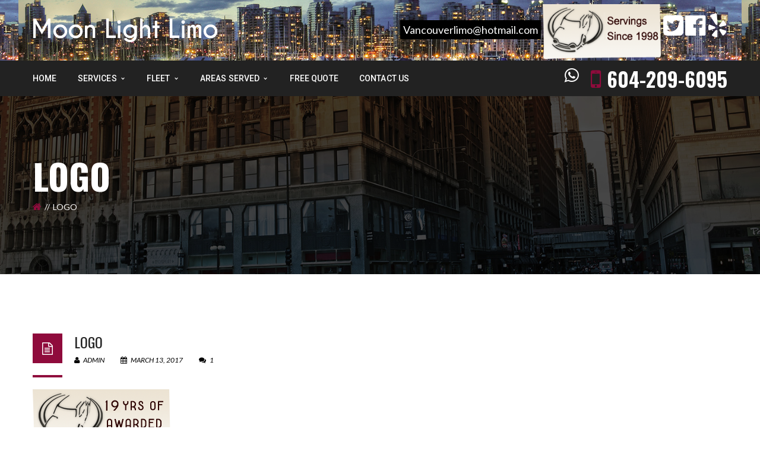

--- FILE ---
content_type: text/html; charset=UTF-8
request_url: https://www.moonlightlimos.ca/logo-3/
body_size: 8673
content:
<!DOCTYPE html><html dir="ltr" lang="en-US"><head><meta charset="UTF-8"/><meta name="viewport" content="width=device-width, initial-scale=1, maximum-scale=1"><link rel="pingback" href="https://www.moonlightlimos.ca/xmlrpc.php"/><link rel="shortcut icon" href="https://www.moonlightlimos.ca/wp-content/uploads/2017/02/moon.jpg" /> <!--[if lt IE 9]> <script src="https://oss.maxcdn.com/html5shiv/3.7.2/html5shiv.min.js"></script> <script src="https://oss.maxcdn.com/respond/1.4.2/respond.min.js"></script> <script src="https://css3-mediaqueries-js.googlecode.com/svn/trunk/css3-mediaqueries.js"></script> <![endif]--><title>logo | Moonlight Limos</title><style>img:is([sizes="auto" i],[sizes^="auto," i]){contain-intrinsic-size:3000px 1500px}</style><meta name="robots" content="max-image-preview:large" /><meta name="author" content="admin"/><link rel="canonical" href="https://www.moonlightlimos.ca/logo-3/" /><meta name="generator" content="All in One SEO (AIOSEO) 4.9.0" /> <script type="application/ld+json" class="aioseo-schema">{"@context":"https:\/\/schema.org","@graph":[{"@type":"BreadcrumbList","@id":"https:\/\/www.moonlightlimos.ca\/logo-3\/#breadcrumblist","itemListElement":[{"@type":"ListItem","@id":"https:\/\/www.moonlightlimos.ca#listItem","position":1,"name":"Home","item":"https:\/\/www.moonlightlimos.ca","nextItem":{"@type":"ListItem","@id":"https:\/\/www.moonlightlimos.ca\/logo-3\/#listItem","name":"logo"}},{"@type":"ListItem","@id":"https:\/\/www.moonlightlimos.ca\/logo-3\/#listItem","position":2,"name":"logo","previousItem":{"@type":"ListItem","@id":"https:\/\/www.moonlightlimos.ca#listItem","name":"Home"}}]},{"@type":"ItemPage","@id":"https:\/\/www.moonlightlimos.ca\/logo-3\/#itempage","url":"https:\/\/www.moonlightlimos.ca\/logo-3\/","name":"logo | Moonlight Limos","inLanguage":"en-US","isPartOf":{"@id":"https:\/\/www.moonlightlimos.ca\/#website"},"breadcrumb":{"@id":"https:\/\/www.moonlightlimos.ca\/logo-3\/#breadcrumblist"},"author":{"@id":"https:\/\/www.moonlightlimos.ca\/author\/admin\/#author"},"creator":{"@id":"https:\/\/www.moonlightlimos.ca\/author\/admin\/#author"},"datePublished":"2017-03-13T14:46:33+00:00","dateModified":"2017-03-13T14:46:33+00:00"},{"@type":"Organization","@id":"https:\/\/www.moonlightlimos.ca\/#organization","name":"Moonlight Limos","description":"Coquitlam Limo Service","url":"https:\/\/www.moonlightlimos.ca\/"},{"@type":"Person","@id":"https:\/\/www.moonlightlimos.ca\/author\/admin\/#author","url":"https:\/\/www.moonlightlimos.ca\/author\/admin\/","name":"admin","image":{"@type":"ImageObject","@id":"https:\/\/www.moonlightlimos.ca\/logo-3\/#authorImage","url":"https:\/\/secure.gravatar.com\/avatar\/6c17811016fbe094a5a574a58fdf2cbc1a82b5881e19e06b852bc8c861f5ce6d?s=96&d=mm&r=g","width":96,"height":96,"caption":"admin"}},{"@type":"WebSite","@id":"https:\/\/www.moonlightlimos.ca\/#website","url":"https:\/\/www.moonlightlimos.ca\/","name":"Moonlight Limos","description":"Coquitlam Limo Service","inLanguage":"en-US","publisher":{"@id":"https:\/\/www.moonlightlimos.ca\/#organization"}}]}</script> <link rel='dns-prefetch' href='//fonts.googleapis.com' /><link rel="alternate" type="application/rss+xml" title="Moonlight Limos &raquo; Feed" href="https://www.moonlightlimos.ca/feed/" /><link rel="alternate" type="application/rss+xml" title="Moonlight Limos &raquo; Comments Feed" href="https://www.moonlightlimos.ca/comments/feed/" /><link rel="alternate" type="application/rss+xml" title="Moonlight Limos &raquo; logo Comments Feed" href="https://www.moonlightlimos.ca/feed/?attachment_id=265" /><link rel='stylesheet' id='wp-block-library-css' href='https://www.moonlightlimos.ca/wp-includes/css/dist/block-library/style.min.css?ver=6.8.3' type='text/css' media='all' /><style id='classic-theme-styles-inline-css' type='text/css'>/*! This file is auto-generated */
.wp-block-button__link{color:#fff;background-color:#32373c;border-radius:9999px;box-shadow:none;text-decoration:none;padding:calc(.667em + 2px) calc(1.333em + 2px);font-size:1.125em}.wp-block-file__button{background:#32373c;color:#fff;text-decoration:none}</style><link rel='stylesheet' id='aioseo/css/src/vue/standalone/blocks/table-of-contents/global.scss-css' href='https://www.moonlightlimos.ca/wp-content/cache/autoptimize/css/autoptimize_single_8aeaa129c1f80e6e5dbaa329351d1482.css?ver=4.9.0' type='text/css' media='all' /><style id='global-styles-inline-css' type='text/css'>:root{--wp--preset--aspect-ratio--square:1;--wp--preset--aspect-ratio--4-3:4/3;--wp--preset--aspect-ratio--3-4:3/4;--wp--preset--aspect-ratio--3-2:3/2;--wp--preset--aspect-ratio--2-3:2/3;--wp--preset--aspect-ratio--16-9:16/9;--wp--preset--aspect-ratio--9-16:9/16;--wp--preset--color--black:#000;--wp--preset--color--cyan-bluish-gray:#abb8c3;--wp--preset--color--white:#fff;--wp--preset--color--pale-pink:#f78da7;--wp--preset--color--vivid-red:#cf2e2e;--wp--preset--color--luminous-vivid-orange:#ff6900;--wp--preset--color--luminous-vivid-amber:#fcb900;--wp--preset--color--light-green-cyan:#7bdcb5;--wp--preset--color--vivid-green-cyan:#00d084;--wp--preset--color--pale-cyan-blue:#8ed1fc;--wp--preset--color--vivid-cyan-blue:#0693e3;--wp--preset--color--vivid-purple:#9b51e0;--wp--preset--gradient--vivid-cyan-blue-to-vivid-purple:linear-gradient(135deg,rgba(6,147,227,1) 0%,#9b51e0 100%);--wp--preset--gradient--light-green-cyan-to-vivid-green-cyan:linear-gradient(135deg,#7adcb4 0%,#00d082 100%);--wp--preset--gradient--luminous-vivid-amber-to-luminous-vivid-orange:linear-gradient(135deg,rgba(252,185,0,1) 0%,rgba(255,105,0,1) 100%);--wp--preset--gradient--luminous-vivid-orange-to-vivid-red:linear-gradient(135deg,rgba(255,105,0,1) 0%,#cf2e2e 100%);--wp--preset--gradient--very-light-gray-to-cyan-bluish-gray:linear-gradient(135deg,#eee 0%,#a9b8c3 100%);--wp--preset--gradient--cool-to-warm-spectrum:linear-gradient(135deg,#4aeadc 0%,#9778d1 20%,#cf2aba 40%,#ee2c82 60%,#fb6962 80%,#fef84c 100%);--wp--preset--gradient--blush-light-purple:linear-gradient(135deg,#ffceec 0%,#9896f0 100%);--wp--preset--gradient--blush-bordeaux:linear-gradient(135deg,#fecda5 0%,#fe2d2d 50%,#6b003e 100%);--wp--preset--gradient--luminous-dusk:linear-gradient(135deg,#ffcb70 0%,#c751c0 50%,#4158d0 100%);--wp--preset--gradient--pale-ocean:linear-gradient(135deg,#fff5cb 0%,#b6e3d4 50%,#33a7b5 100%);--wp--preset--gradient--electric-grass:linear-gradient(135deg,#caf880 0%,#71ce7e 100%);--wp--preset--gradient--midnight:linear-gradient(135deg,#020381 0%,#2874fc 100%);--wp--preset--font-size--small:13px;--wp--preset--font-size--medium:20px;--wp--preset--font-size--large:36px;--wp--preset--font-size--x-large:42px;--wp--preset--spacing--20:.44rem;--wp--preset--spacing--30:.67rem;--wp--preset--spacing--40:1rem;--wp--preset--spacing--50:1.5rem;--wp--preset--spacing--60:2.25rem;--wp--preset--spacing--70:3.38rem;--wp--preset--spacing--80:5.06rem;--wp--preset--shadow--natural:6px 6px 9px rgba(0,0,0,.2);--wp--preset--shadow--deep:12px 12px 50px rgba(0,0,0,.4);--wp--preset--shadow--sharp:6px 6px 0px rgba(0,0,0,.2);--wp--preset--shadow--outlined:6px 6px 0px -3px rgba(255,255,255,1),6px 6px rgba(0,0,0,1);--wp--preset--shadow--crisp:6px 6px 0px rgba(0,0,0,1)}:where(.is-layout-flex){gap:.5em}:where(.is-layout-grid){gap:.5em}body .is-layout-flex{display:flex}.is-layout-flex{flex-wrap:wrap;align-items:center}.is-layout-flex>:is(*,div){margin:0}body .is-layout-grid{display:grid}.is-layout-grid>:is(*,div){margin:0}:where(.wp-block-columns.is-layout-flex){gap:2em}:where(.wp-block-columns.is-layout-grid){gap:2em}:where(.wp-block-post-template.is-layout-flex){gap:1.25em}:where(.wp-block-post-template.is-layout-grid){gap:1.25em}.has-black-color{color:var(--wp--preset--color--black) !important}.has-cyan-bluish-gray-color{color:var(--wp--preset--color--cyan-bluish-gray) !important}.has-white-color{color:var(--wp--preset--color--white) !important}.has-pale-pink-color{color:var(--wp--preset--color--pale-pink) !important}.has-vivid-red-color{color:var(--wp--preset--color--vivid-red) !important}.has-luminous-vivid-orange-color{color:var(--wp--preset--color--luminous-vivid-orange) !important}.has-luminous-vivid-amber-color{color:var(--wp--preset--color--luminous-vivid-amber) !important}.has-light-green-cyan-color{color:var(--wp--preset--color--light-green-cyan) !important}.has-vivid-green-cyan-color{color:var(--wp--preset--color--vivid-green-cyan) !important}.has-pale-cyan-blue-color{color:var(--wp--preset--color--pale-cyan-blue) !important}.has-vivid-cyan-blue-color{color:var(--wp--preset--color--vivid-cyan-blue) !important}.has-vivid-purple-color{color:var(--wp--preset--color--vivid-purple) !important}.has-black-background-color{background-color:var(--wp--preset--color--black) !important}.has-cyan-bluish-gray-background-color{background-color:var(--wp--preset--color--cyan-bluish-gray) !important}.has-white-background-color{background-color:var(--wp--preset--color--white) !important}.has-pale-pink-background-color{background-color:var(--wp--preset--color--pale-pink) !important}.has-vivid-red-background-color{background-color:var(--wp--preset--color--vivid-red) !important}.has-luminous-vivid-orange-background-color{background-color:var(--wp--preset--color--luminous-vivid-orange) !important}.has-luminous-vivid-amber-background-color{background-color:var(--wp--preset--color--luminous-vivid-amber) !important}.has-light-green-cyan-background-color{background-color:var(--wp--preset--color--light-green-cyan) !important}.has-vivid-green-cyan-background-color{background-color:var(--wp--preset--color--vivid-green-cyan) !important}.has-pale-cyan-blue-background-color{background-color:var(--wp--preset--color--pale-cyan-blue) !important}.has-vivid-cyan-blue-background-color{background-color:var(--wp--preset--color--vivid-cyan-blue) !important}.has-vivid-purple-background-color{background-color:var(--wp--preset--color--vivid-purple) !important}.has-black-border-color{border-color:var(--wp--preset--color--black) !important}.has-cyan-bluish-gray-border-color{border-color:var(--wp--preset--color--cyan-bluish-gray) !important}.has-white-border-color{border-color:var(--wp--preset--color--white) !important}.has-pale-pink-border-color{border-color:var(--wp--preset--color--pale-pink) !important}.has-vivid-red-border-color{border-color:var(--wp--preset--color--vivid-red) !important}.has-luminous-vivid-orange-border-color{border-color:var(--wp--preset--color--luminous-vivid-orange) !important}.has-luminous-vivid-amber-border-color{border-color:var(--wp--preset--color--luminous-vivid-amber) !important}.has-light-green-cyan-border-color{border-color:var(--wp--preset--color--light-green-cyan) !important}.has-vivid-green-cyan-border-color{border-color:var(--wp--preset--color--vivid-green-cyan) !important}.has-pale-cyan-blue-border-color{border-color:var(--wp--preset--color--pale-cyan-blue) !important}.has-vivid-cyan-blue-border-color{border-color:var(--wp--preset--color--vivid-cyan-blue) !important}.has-vivid-purple-border-color{border-color:var(--wp--preset--color--vivid-purple) !important}.has-vivid-cyan-blue-to-vivid-purple-gradient-background{background:var(--wp--preset--gradient--vivid-cyan-blue-to-vivid-purple) !important}.has-light-green-cyan-to-vivid-green-cyan-gradient-background{background:var(--wp--preset--gradient--light-green-cyan-to-vivid-green-cyan) !important}.has-luminous-vivid-amber-to-luminous-vivid-orange-gradient-background{background:var(--wp--preset--gradient--luminous-vivid-amber-to-luminous-vivid-orange) !important}.has-luminous-vivid-orange-to-vivid-red-gradient-background{background:var(--wp--preset--gradient--luminous-vivid-orange-to-vivid-red) !important}.has-very-light-gray-to-cyan-bluish-gray-gradient-background{background:var(--wp--preset--gradient--very-light-gray-to-cyan-bluish-gray) !important}.has-cool-to-warm-spectrum-gradient-background{background:var(--wp--preset--gradient--cool-to-warm-spectrum) !important}.has-blush-light-purple-gradient-background{background:var(--wp--preset--gradient--blush-light-purple) !important}.has-blush-bordeaux-gradient-background{background:var(--wp--preset--gradient--blush-bordeaux) !important}.has-luminous-dusk-gradient-background{background:var(--wp--preset--gradient--luminous-dusk) !important}.has-pale-ocean-gradient-background{background:var(--wp--preset--gradient--pale-ocean) !important}.has-electric-grass-gradient-background{background:var(--wp--preset--gradient--electric-grass) !important}.has-midnight-gradient-background{background:var(--wp--preset--gradient--midnight) !important}.has-small-font-size{font-size:var(--wp--preset--font-size--small) !important}.has-medium-font-size{font-size:var(--wp--preset--font-size--medium) !important}.has-large-font-size{font-size:var(--wp--preset--font-size--large) !important}.has-x-large-font-size{font-size:var(--wp--preset--font-size--x-large) !important}:where(.wp-block-post-template.is-layout-flex){gap:1.25em}:where(.wp-block-post-template.is-layout-grid){gap:1.25em}:where(.wp-block-columns.is-layout-flex){gap:2em}:where(.wp-block-columns.is-layout-grid){gap:2em}:root :where(.wp-block-pullquote){font-size:1.5em;line-height:1.6}</style><link rel='stylesheet' id='grw-public-main-css-css' href='https://www.moonlightlimos.ca/wp-content/cache/autoptimize/css/autoptimize_single_1ff03223144e2ac6c78efbe95139c045.css?ver=6.5' type='text/css' media='all' /><link rel='stylesheet' id='xmenu-menu-amination-css' href='https://www.moonlightlimos.ca/wp-content/cache/autoptimize/css/autoptimize_single_9e53db3058504e41c1c154cb52300dd3.css?ver=6.8.3' type='text/css' media='all' /><link rel='stylesheet' id='xmenu-menu-style-css' href='https://www.moonlightlimos.ca/wp-content/cache/autoptimize/css/autoptimize_single_aa0888cdcb000ae0908b8f699a0cc1b1.css?ver=6.8.3' type='text/css' media='all' /><link rel='stylesheet' id='g5plus_framework_font_awesome-css' href='https://www.moonlightlimos.ca/wp-content/themes/darna/assets/plugins/fonts-awesome/css/font-awesome.min.css?ver=6.8.3' type='text/css' media='all' /><link rel='stylesheet' id='g5plus_framework_font_awesome_animation-css' href='https://www.moonlightlimos.ca/wp-content/themes/darna/assets/plugins/fonts-awesome/css/font-awesome-animation.min.css?ver=6.8.3' type='text/css' media='all' /><link rel='stylesheet' id='g5plus_framework_bootstrap-css' href='https://www.moonlightlimos.ca/wp-content/themes/darna/assets/plugins/bootstrap/css/bootstrap.min.css?ver=6.8.3' type='text/css' media='all' /><link rel='stylesheet' id='g5plus_framework_flat_icon-css' href='https://www.moonlightlimos.ca/wp-content/cache/autoptimize/css/autoptimize_single_0d8e2cee112b0cbee11195a9f2368888.css?ver=6.8.3' type='text/css' media='all' /><link rel='stylesheet' id='g5plus_framework_owl_carousel-css' href='https://www.moonlightlimos.ca/wp-content/themes/darna/assets/plugins/owl-carousel/owl.carousel.min.css?ver=6.8.3' type='text/css' media='all' /><link rel='stylesheet' id='g5plus_framework_owl_carousel_theme-css' href='https://www.moonlightlimos.ca/wp-content/themes/darna/assets/plugins/owl-carousel/owl.theme.min.css?ver=6.8.3' type='text/css' media='all' /><link rel='stylesheet' id='g5plus_framework_owl_carousel_transitions-css' href='https://www.moonlightlimos.ca/wp-content/cache/autoptimize/css/autoptimize_single_b1bdaeac4065bf67a7d7a06213192964.css?ver=6.8.3' type='text/css' media='all' /><link rel='stylesheet' id='g5plus_framework_prettyPhoto-css' href='https://www.moonlightlimos.ca/wp-content/cache/autoptimize/css/autoptimize_single_e8d324d0a1c308cc2c9fdddb263223d5.css?ver=6.8.3' type='text/css' media='all' /><link rel='stylesheet' id='g5plus_framework_peffect_scrollbar-css' href='https://www.moonlightlimos.ca/wp-content/themes/darna/assets/plugins/perfect-scrollbar/css/perfect-scrollbar.min.css?ver=6.8.3' type='text/css' media='all' /><link rel='stylesheet' id='g5plus_framework_style-css' href='https://www.moonlightlimos.ca/wp-content/cache/autoptimize/css/autoptimize_single_c4c89579394d60d0867b686d9380bde0.css?ver=6.8.3' type='text/css' media='all' /><link rel='stylesheet' id='g5plus_framework_vc_customize_css-css' href='https://www.moonlightlimos.ca/wp-content/cache/autoptimize/css/autoptimize_single_b02d6fa7c67e82a04740cff0caa3973f.css?ver=6.8.3' type='text/css' media='all' /><link rel='stylesheet' id='bsf-Defaults-css' href='https://www.moonlightlimos.ca/wp-content/cache/autoptimize/css/autoptimize_single_36ea4805809e6b690c2f5126a0808297.css?ver=6.8.3' type='text/css' media='all' /><link rel='stylesheet' id='redux-google-fonts-g5plus_darna_options-css' href='https://fonts.googleapis.com/css?family=Lato%3A100%2C300%2C400%2C700%2C900%2C100italic%2C300italic%2C400italic%2C700italic%2C900italic%7COswald%3A300%2C400%2C700%7CRoboto%3A100%2C300%2C400%2C500%2C700%2C900%2C100italic%2C300italic%2C400italic%2C500italic%2C700italic%2C900italic&#038;ver=1713253829' type='text/css' media='all' /> <script type="text/javascript" defer="defer" src="https://www.moonlightlimos.ca/wp-content/plugins/widget-google-reviews/assets/js/public-main.js?ver=6.5" id="grw-public-main-js-js"></script> <script type="text/javascript" src="https://www.moonlightlimos.ca/wp-includes/js/jquery/jquery.min.js?ver=3.7.1" id="jquery-core-js"></script> <script type="text/javascript" src="https://www.moonlightlimos.ca/wp-includes/js/jquery/jquery-migrate.min.js?ver=3.4.1" id="jquery-migrate-js"></script> <link rel="https://api.w.org/" href="https://www.moonlightlimos.ca/wp-json/" /><link rel="alternate" title="JSON" type="application/json" href="https://www.moonlightlimos.ca/wp-json/wp/v2/media/265" /><link rel="EditURI" type="application/rsd+xml" title="RSD" href="https://www.moonlightlimos.ca/xmlrpc.php?rsd" /><meta name="generator" content="WordPress 6.8.3" /><link rel='shortlink' href='https://www.moonlightlimos.ca/?p=265' /><link rel="alternate" title="oEmbed (JSON)" type="application/json+oembed" href="https://www.moonlightlimos.ca/wp-json/oembed/1.0/embed?url=https%3A%2F%2Fwww.moonlightlimos.ca%2Flogo-3%2F" /><link rel="alternate" title="oEmbed (XML)" type="text/xml+oembed" href="https://www.moonlightlimos.ca/wp-json/oembed/1.0/embed?url=https%3A%2F%2Fwww.moonlightlimos.ca%2Flogo-3%2F&#038;format=xml" /><style type="text/css"></style><meta name="generator" content="Powered by Visual Composer - drag and drop page builder for WordPress."/> <!--[if lte IE 9]><link rel="stylesheet" type="text/css" href="https://www.moonlightlimos.ca/wp-content/plugins/js_composer/assets/css/vc_lte_ie9.min.css" media="screen"><![endif]--><!--[if IE  8]><link rel="stylesheet" type="text/css" href="https://www.moonlightlimos.ca/wp-content/plugins/js_composer/assets/css/vc-ie8.min.css" media="screen"><![endif]--><link rel="icon" href="https://www.moonlightlimos.ca/wp-content/uploads/2017/03/cropped-logo-32x32.png" sizes="32x32" /><link rel="icon" href="https://www.moonlightlimos.ca/wp-content/uploads/2017/03/cropped-logo-192x192.png" sizes="192x192" /><link rel="apple-touch-icon" href="https://www.moonlightlimos.ca/wp-content/uploads/2017/03/cropped-logo-180x180.png" /><meta name="msapplication-TileImage" content="https://www.moonlightlimos.ca/wp-content/uploads/2017/03/cropped-logo-270x270.png" /><style id="g5plus_custom_style"></style><style type="text/css" id="wp-custom-css">.visual-form-builder li,.entry-content .visual-form-builder li,.comment-content .visual-form-builder li,.mu_register .visual-form-builder li{padding:4px 1% 1px !important}body{font-size:15px !important}</style><style type="text/css" title="dynamic-css" class="options-output">body{font-family:Lato;font-weight:400;font-style:normal;font-size:14px}h1{font-family:Oswald;font-weight:400;font-style:normal;font-size:32px}h2{font-family:Oswald;font-weight:400;font-style:normal;font-size:24px}h3{font-family:Oswald;font-weight:400;font-style:normal;font-size:22px}h4{font-family:Oswald;font-weight:400;font-style:normal;font-size:18px}h5{font-family:Oswald;font-weight:400;font-style:normal;font-size:16px}h6{font-family:Oswald;font-weight:400;font-style:normal;font-size:12px}{font-family:Roboto}{font-family:Lato}{font-family:Oswald}</style><noscript><style type="text/css">.wpb_animate_when_almost_visible{opacity:1}</style></noscript>  <script async src="https://www.googletagmanager.com/gtag/js?id=G-Y41V2KYDWD"></script> <script>window.dataLayer = window.dataLayer || [];
  function gtag(){dataLayer.push(arguments);}
  gtag('js', new Date());

  gtag('config', 'G-Y41V2KYDWD');</script> </head><body data-rsssl=1 class="attachment wp-singular attachment-template-default single single-attachment postid-265 attachmentid-265 attachment-png wp-theme-darna footer-static header-3 wpb-js-composer js-comp-ver-4.12 vc_responsive"><div id="wrapper"><div class="header-mobile-before"> <a  href="https://www.moonlightlimos.ca/" title="Moonlight Limos - Coquitlam Limo Service" rel="home"> <img src="https://www.moonlightlimos.ca/wp-content/uploads/2017/02/moon.jpg" alt="Moonlight Limos - Coquitlam Limo Service" /> </a></div><header id="header" class="main-header header-3 header-mobile-sticky header-mobile-2 menu-drop-fly"><div class="container header-mobile-wrapper"><div class="header-mobile-inner header-mobile-2"><div class="toggle-icon-wrapper" data-ref="main-menu" data-drop-type="fly"><div class="toggle-icon"> <span></span></div></div><div class="header-customize"></div></div></div><div class="container header-desktop-wrapper"><div class="header-left"><div class="header-logo"> <a  href="https://www.moonlightlimos.ca/" title="Moonlight Limos - Coquitlam Limo Service" rel="home"> <noscript><img src="https://www.moonlightlimos.ca/wp-content/uploads/2017/03/moon-logo.png" alt="Moonlight Limos - Coquitlam Limo Service" /></noscript><img class="lazyload" src='data:image/svg+xml,%3Csvg%20xmlns=%22http://www.w3.org/2000/svg%22%20viewBox=%220%200%20210%20140%22%3E%3C/svg%3E' data-src="https://www.moonlightlimos.ca/wp-content/uploads/2017/03/moon-logo.png" alt="Moonlight Limos - Coquitlam Limo Service" /> </a></div></div><div class="header-right"><div class="header-customize"><div class="custom-text-wrapper header-customize-item"> <a style="font-size:18px; background:#000; padding:5px;" href="mailto:vancouverlimo@hotmail.com">Vancouverlimo@hotmail.com</a> <noscript><img src="https://www.moonlightlimos.ca/wp-content/uploads/2022/11/1998-1.png"  alt="Limo Service Coquitlam" width="200" height="90"  /></noscript><img class="lazyload" src='data:image/svg+xml,%3Csvg%20xmlns=%22http://www.w3.org/2000/svg%22%20viewBox=%220%200%20200%2090%22%3E%3C/svg%3E' data-src="https://www.moonlightlimos.ca/wp-content/uploads/2022/11/1998-1.png"  alt="Limo Service Coquitlam" width="200" height="90"  /> <a target="_blank" href="https://twitter.com/moonlightlimoca"><i style="font-size:40px;" class="fa fa-twitter-square" aria-hidden="true"></i></a> <a target="_blank" href="https://www.facebook.com/Moonlight-Limos-1582251205357919/"><i style="font-size:40px;" class="fa fa-facebook-official" aria-hidden="true"></i></a> <a target="_blank" href="https://www.yelp.ca/biz/moonlight-limousine-coquitlam"><i style="font-size:40px;" class="fa fa-yelp" aria-hidden="true"></i></a></div></div></div></div><div class="header-3-menu-wrapper header-sticky"><div class="container"><div id="primary-menu" class="menu-wrapper"><ul id="main-menu" class="main-menu menu-drop-fly x-nav-menu x-nav-menu_menu-1" data-breakpoint="991" ><li class="menu-fly-search"><form  method="get" action="https://www.moonlightlimos.ca"> <input type="text" name="s" placeholder="Search..."> <button type="submit"><i class="fa fa-search"></i></button></form></li><li id="menu-item-13" class="menu-item menu-item-type-post_type menu-item-object-page menu-item-home x-menu-item x-sub-menu-standard"><a href="https://www.moonlightlimos.ca/" class="x-menu-a-text"><span class="x-menu-text">Home</span></a></li><li id="menu-item-141" class="menu-item menu-item-type-custom menu-item-object-custom menu-item-has-children x-menu-item x-sub-menu-standard"><a href="#" class="x-menu-a-text"><span class="x-menu-text">Services</span><b class="x-caret"></b></a><ul class="x-sub-menu x-sub-menu-standard x-list-style-none x-animate-sign-flip"><li id="menu-item-144" class="menu-item menu-item-type-post_type menu-item-object-page x-menu-item x-sub-menu-standard"><a href="https://www.moonlightlimos.ca/wedding-limo-birthday-anniversary-services/" class="x-menu-a-text"><span class="x-menu-text">Wedding Limo, Birthday, Anniversary Services</span></a></li><li id="menu-item-143" class="menu-item menu-item-type-post_type menu-item-object-page x-menu-item x-sub-menu-standard"><a href="https://www.moonlightlimos.ca/graduation-limo/" class="x-menu-a-text"><span class="x-menu-text">Graduation Limo</span></a></li><li id="menu-item-142" class="menu-item menu-item-type-post_type menu-item-object-page x-menu-item x-sub-menu-standard"><a href="https://www.moonlightlimos.ca/night-club-transfers/" class="x-menu-a-text"><span class="x-menu-text">Night Club Transfers</span></a></li><li id="menu-item-149" class="menu-item menu-item-type-post_type menu-item-object-page x-menu-item x-sub-menu-standard"><a href="https://www.moonlightlimos.ca/sporting-events-concerts/" class="x-menu-a-text"><span class="x-menu-text">Sporting Events &#038; Concerts</span></a></li></ul></li><li id="menu-item-169" class="menu-item menu-item-type-custom menu-item-object-custom menu-item-has-children x-menu-item x-sub-menu-standard"><a href="#" class="x-menu-a-text"><span class="x-menu-text">Fleet</span><b class="x-caret"></b></a><ul class="x-sub-menu x-sub-menu-standard x-list-style-none x-animate-sign-flip"><li id="menu-item-173" class="menu-item menu-item-type-post_type menu-item-object-page x-menu-item x-sub-menu-standard"><a href="https://www.moonlightlimos.ca/suv-truck-coquitlam/" class="x-menu-a-text"><span class="x-menu-text">SUV Trucks</span></a></li><li id="menu-item-679" class="menu-item menu-item-type-post_type menu-item-object-page x-menu-item x-sub-menu-standard"><a href="https://www.moonlightlimos.ca/suv-xl-trucks-coquitlam/" class="x-menu-a-text"><span class="x-menu-text">SUV XL Trucks</span></a></li><li id="menu-item-172" class="menu-item menu-item-type-post_type menu-item-object-page x-menu-item x-sub-menu-standard"><a href="https://www.moonlightlimos.ca/lincoln-suv-limo-coquitlam/" class="x-menu-a-text"><span class="x-menu-text">Limo SUV</span></a></li><li id="menu-item-171" class="menu-item menu-item-type-post_type menu-item-object-page x-menu-item x-sub-menu-standard"><a href="https://www.moonlightlimos.ca/stretch-limousine-vancouver/" class="x-menu-a-text"><span class="x-menu-text">Stretch Limousine</span></a></li><li id="menu-item-170" class="menu-item menu-item-type-post_type menu-item-object-page x-menu-item x-sub-menu-standard"><a href="https://www.moonlightlimos.ca/party-bus-limo-coquitlam/" class="x-menu-a-text"><span class="x-menu-text">Party Bus Limo</span></a></li><li id="menu-item-727" class="menu-item menu-item-type-post_type menu-item-object-page x-menu-item x-sub-menu-standard"><a href="https://www.moonlightlimos.ca/black-car-service-coquitlam/" class="x-menu-a-text"><span class="x-menu-text">Black Car Service</span></a></li></ul></li><li id="menu-item-207" class="menu-item menu-item-type-custom menu-item-object-custom menu-item-has-children x-menu-item x-sub-menu-standard"><a href="#" class="x-menu-a-text"><span class="x-menu-text">Areas Served</span><b class="x-caret"></b></a><ul class="x-sub-menu x-sub-menu-standard x-list-style-none x-animate-sign-flip"><li id="menu-item-1100" class="menu-item menu-item-type-post_type menu-item-object-page x-menu-item x-sub-menu-standard"><a href="https://www.moonlightlimos.ca/abbotsford-limo-service/" class="x-menu-a-text"><span class="x-menu-text">Abbotsford</span></a></li><li id="menu-item-1102" class="menu-item menu-item-type-post_type menu-item-object-page x-menu-item x-sub-menu-standard"><a href="https://www.moonlightlimos.ca/anmore-limo-service/" class="x-menu-a-text"><span class="x-menu-text">Anmore</span></a></li><li id="menu-item-1103" class="menu-item menu-item-type-post_type menu-item-object-page x-menu-item x-sub-menu-standard"><a href="https://www.moonlightlimos.ca/belcarra-limo-service/" class="x-menu-a-text"><span class="x-menu-text">Belcarra</span></a></li><li id="menu-item-213" class="menu-item menu-item-type-post_type menu-item-object-page x-menu-item x-sub-menu-standard"><a href="https://www.moonlightlimos.ca/limousine-service-burnaby/" class="x-menu-a-text"><span class="x-menu-text">Burnaby</span></a></li><li id="menu-item-212" class="menu-item menu-item-type-post_type menu-item-object-page x-menu-item x-sub-menu-standard"><a href="https://www.moonlightlimos.ca/coquitlam-limousine-service/" class="x-menu-a-text"><span class="x-menu-text">Coquitlam</span></a></li><li id="menu-item-211" class="menu-item menu-item-type-post_type menu-item-object-page x-menu-item x-sub-menu-standard"><a href="https://www.moonlightlimos.ca/delta-limo-service/" class="x-menu-a-text"><span class="x-menu-text">Delta</span></a></li><li id="menu-item-1104" class="menu-item menu-item-type-post_type menu-item-object-page x-menu-item x-sub-menu-standard"><a href="https://www.moonlightlimos.ca/limousine-service-langley/" class="x-menu-a-text"><span class="x-menu-text">Langley</span></a></li><li id="menu-item-210" class="menu-item menu-item-type-post_type menu-item-object-page x-menu-item x-sub-menu-standard"><a href="https://www.moonlightlimos.ca/maple-ridge-limo-service/" class="x-menu-a-text"><span class="x-menu-text">Maple Ridge</span></a></li><li id="menu-item-1105" class="menu-item menu-item-type-post_type menu-item-object-page x-menu-item x-sub-menu-standard"><a href="https://www.moonlightlimos.ca/limo-service-new-westminster/" class="x-menu-a-text"><span class="x-menu-text">New Westminster</span></a></li><li id="menu-item-1106" class="menu-item menu-item-type-post_type menu-item-object-page x-menu-item x-sub-menu-standard"><a href="https://www.moonlightlimos.ca/limousine-service-north-vancouver/" class="x-menu-a-text"><span class="x-menu-text">North Vancouver</span></a></li><li id="menu-item-1107" class="menu-item menu-item-type-post_type menu-item-object-page x-menu-item x-sub-menu-standard"><a href="https://www.moonlightlimos.ca/pitt-meadows-limo-service/" class="x-menu-a-text"><span class="x-menu-text">Pitt Meadows</span></a></li><li id="menu-item-1108" class="menu-item menu-item-type-post_type menu-item-object-page x-menu-item x-sub-menu-standard"><a href="https://www.moonlightlimos.ca/port-coquitlam-limo-service/" class="x-menu-a-text"><span class="x-menu-text">Port Coquitlam</span></a></li><li id="menu-item-1109" class="menu-item menu-item-type-post_type menu-item-object-page x-menu-item x-sub-menu-standard"><a href="https://www.moonlightlimos.ca/port-moody-limo-service/" class="x-menu-a-text"><span class="x-menu-text">Port Moody</span></a></li><li id="menu-item-1110" class="menu-item menu-item-type-post_type menu-item-object-page x-menu-item x-sub-menu-standard"><a href="https://www.moonlightlimos.ca/richmond-limo-service/" class="x-menu-a-text"><span class="x-menu-text">Richmond</span></a></li><li id="menu-item-209" class="menu-item menu-item-type-post_type menu-item-object-page x-menu-item x-sub-menu-standard"><a href="https://www.moonlightlimos.ca/limousine-service-surrey/" class="x-menu-a-text"><span class="x-menu-text">Surrey</span></a></li><li id="menu-item-208" class="menu-item menu-item-type-post_type menu-item-object-page x-menu-item x-sub-menu-standard"><a href="https://www.moonlightlimos.ca/limousine-service-vancouver/" class="x-menu-a-text"><span class="x-menu-text">Vancouver</span></a></li><li id="menu-item-1111" class="menu-item menu-item-type-post_type menu-item-object-page x-menu-item x-sub-menu-standard"><a href="https://www.moonlightlimos.ca/west-vancouver-limo-service/" class="x-menu-a-text"><span class="x-menu-text">West Vancouver</span></a></li><li id="menu-item-1112" class="menu-item menu-item-type-post_type menu-item-object-page x-menu-item x-sub-menu-standard"><a href="https://www.moonlightlimos.ca/whistler-limousine-service/" class="x-menu-a-text"><span class="x-menu-text">Whistler</span></a></li></ul></li><li id="menu-item-214" class="menu-item menu-item-type-custom menu-item-object-custom x-menu-item x-sub-menu-standard"><a href="https://moonlightlimos.ca/wordpress/free-quote/" class="x-menu-a-text"><span class="x-menu-text">Free Quote</span></a></li><li id="menu-item-197" class="menu-item menu-item-type-post_type menu-item-object-page x-menu-item x-sub-menu-standard"><a href="https://www.moonlightlimos.ca/contact-us/" class="x-menu-a-text"><span class="x-menu-text">Contact Us</span></a></li></ul><div class="main-menu-custom-text"> <a href="https://wa.me/+16042096095"><i class="fa fa-whatsapp" style="font-size:28px;color:white"></i></a>     <i class="fa fa-mobile"></i> <span><a style="color:#fff" href="tel:+16042096095">604-209-6095</a></span></div><div class="main-menu-overlay"></div></div></div></div></header><div id="wrapper-content" class="clearfix"><section  class="lazyload page-title-wrap page-title-wrap-bg" data-bg="https://www.moonlightlimos.ca/wp-content/uploads/2017/02/page-title-background.jpg" style="background-image: url(data:image/svg+xml,%3Csvg%20xmlns=%22http://www.w3.org/2000/svg%22%20viewBox=%220%200%20500%20300%22%3E%3C/svg%3E);"><div class="page-title-overlay" ></div><div class="container"><div class="page-title-inner block-center"><div class="block-center-inner"><h1 >logo</h1><ul class="breadcrumbs"><li><a rel="v:url" href="https://www.moonlightlimos.ca/" class="home"><i class="fa fa-home"></i></a></li><li><span>logo</span></li></ul></div></div></div></section><main role="main" class="site-content-archive"><div class="container clearfix"><div class="row clearfix"><div class="site-content-archive-inner col-md-12"><div class="blog-wrap"><div class="blog-inner blog-single clearfix"><article id="post-265" class="clearfix post-265 attachment type-attachment status-inherit hentry"><div class="entry-wrap clearfix"><div class="entry-content-wrap"><div class="entry-content-top-wrap clearfix"><div class="entry-post-format-icon"> <i class="fa fa-file-text-o"></i></div><div class="entry-content-top-right"><h3 class="entry-title"> <a href="https://www.moonlightlimos.ca/logo-3/" rel="bookmark" title="logo">logo</a></h3><div class="entry-post-meta-wrap"><ul class="entry-meta"><li class="entry-meta-author"> <a href="https://www.moonlightlimos.ca/author/admin/"><i class="fa fa-user"></i> admin</a></li><li class="entry-meta-date"> <a href="https://www.moonlightlimos.ca/logo-3/" rel="bookmark" title="logo"><i class="fa fa-calendar"></i> March 13, 2017 </a></li><li class="entry-meta-comment"> <a href="https://www.moonlightlimos.ca/logo-3/#respond"><i class="fa fa-comments"></i> 1</a></li></ul></div></div></div><div class="entry-content clearfix"><p class="attachment"><a href='https://www.moonlightlimos.ca/wp-content/uploads/2017/03/logo-2.png'><noscript><img decoding="async" width="233" height="108" src="https://www.moonlightlimos.ca/wp-content/uploads/2017/03/logo-2.png" class="attachment-medium size-medium" alt="" /></noscript><img decoding="async" width="233" height="108" src='data:image/svg+xml,%3Csvg%20xmlns=%22http://www.w3.org/2000/svg%22%20viewBox=%220%200%20233%20108%22%3E%3C/svg%3E' data-src="https://www.moonlightlimos.ca/wp-content/uploads/2017/03/logo-2.png" class="lazyload attachment-medium size-medium" alt="" /></a></p></div><div class="post-navigation-wrap"><div class="social-share-wrap"> <label>Share</label><ul class="social-share"><li> <a onclick="window.open('https://www.facebook.com/sharer.php?s=100&amp;p[url]=https%3A%2F%2Fwww.moonlightlimos.ca%2Flogo-3%2F','sharer', 'toolbar=0,status=0,width=620,height=280');" data-toggle="tooltip"  title="Share on Facebook" href="javascript:;"> <i class="fa fa-facebook"></i> </a></li><li> <a onclick="popUp=window.open('http://twitter.com/home?status=logo https%3A%2F%2Fwww.moonlightlimos.ca%2Flogo-3%2F','sharer','scrollbars=yes,width=800,height=400');popUp.focus();return false;" data-toggle="tooltip"  title="Share on Twitter"  href="javascript:;"> <i class="fa fa-twitter"></i> </a></li><li> <a data-toggle="tooltip" title="Share on Google +1"  href="javascript:;" onclick="popUp=window.open('https://plus.google.com/share?url=https%3A%2F%2Fwww.moonlightlimos.ca%2Flogo-3%2F','sharer','scrollbars=yes,width=800,height=400');popUp.focus();return false;"> <i class="fa fa-google-plus"></i> </a></li><li> <a data-toggle="tooltip" title="Share on Linkedin"  onclick="popUp=window.open('http://linkedin.com/shareArticle?mini=true&amp;url=https%3A%2F%2Fwww.moonlightlimos.ca%2Flogo-3%2F&amp;title=logo','sharer','scrollbars=yes,width=800,height=400');popUp.focus();return false;" href="javascript:;"> <i class="fa fa-linkedin"></i> </a></li><li> <a data-toggle="tooltip"  title="Share on Tumblr" onclick="popUp=window.open('http://www.tumblr.com/share/link?url=https%3A%2F%2Fwww.moonlightlimos.ca%2Flogo-3%2F&amp;name=logo&amp;description=','sharer','scrollbars=yes,width=800,height=400');popUp.focus();return false;" href="javascript:;"> <i class="fa fa-tumblr"></i> </a></li><li> <a data-toggle="tooltip"  title="Share on Pinterest" onclick="popUp=window.open('http://pinterest.com/pin/create/button/?url=https%3A%2F%2Fwww.moonlightlimos.ca%2Flogo-3%2F&amp;description=logo&amp;media=','sharer','scrollbars=yes,width=800,height=400');popUp.focus();return false;" href="javascript:;"> <i class="fa fa-pinterest"></i> </a></li></ul></div><div class="nav-previous darna-button style3 size-md"><a href="https://www.moonlightlimos.ca/logo-3/" rel="prev"><i class="fa fa-angle-double-left"></i> Previous Post</a></div></div></div></div></article></div></div></div></div></div></main></div><footer class="main-footer-wrapper"><div id="wrapper-footer"><div class="main-footer"><div class="footer_inner clearfix"><div class="footer_top_holder col-4"><div class="container"><div class="row footer-top-col-4 footer-1"><div class="sidebar col-md-3 col-sm-6 col-1"><aside id="text-2" class="widget widget_text"><h4 class="widget-title"><span>About Us</span></h4><div class="textwidget">We are here to help you at each and every step. You will be given all the reasons to come back, with best limousine in Coquitlam. Call us today to book your limo…sit back and enjoy luxury limo ride with limousine Coquitlam.</div></aside></div><div class="sidebar col-md-3 col-sm-6 col-2"><aside id="recent-posts-2" class="widget widget_recent_entries"><h4 class="widget-title"><span>Blog</span></h4><ul><li> <a href="https://www.moonlightlimos.ca/why-safe-transportation-matters-after-late-night-vancouver-concert/">Why Safe Transportation Matters After Late-Night Vancouver Concert?</a></li><li> <a href="https://www.moonlightlimos.ca/is-a-yvr-airport-limo-worth-it-for-early-morning-or-late-night-flights/">Is a YVR Airport Limo Worth It for Early Morning or Late-Night Flights?</a></li><li> <a href="https://www.moonlightlimos.ca/party-bus-vancouver-features-that-make-the-ride-unforgettable/">Party Bus Vancouver: Features That Make the Ride Unforgettable</a></li><li> <a href="https://www.moonlightlimos.ca/how-coquitlam-limo-service-saves-time-during-the-new-year-traffic-rush/">How Coquitlam Limo Service Saves Time During the New Year Traffic Rush?</a></li><li> <a href="https://www.moonlightlimos.ca/how-to-plan-a-stress-free-new-years-night-with-a-vancouver-limo-service/">How to Plan a Stress-Free New Year&#8217;s Night with a Vancouver Limo Service?</a></li></ul></aside></div><div class="sidebar col-md-3 col-sm-6 col-3"><aside id="text-4" class="widget widget_text"><h4 class="widget-title"><span>Social Media</span></h4><div class="textwidget"><a href="https://www.facebook.com/Moonlight-Limos-1582251205357919/" target="_blank">Facebook</a><br/> <a href="https://twitter.com/moonlightlimoca" target="_blank">Twitter</a><br/></div></aside></div><div class="sidebar col-md-3 col-sm-6 col-4"><aside id="text-5" class="widget widget_text"><h4 class="widget-title"><span>Reach Us</span></h4><div class="textwidget"><strong>Address:</strong><br> 963 Blue mountain Street, <br> Coquitlam, BC V3J 4S9, Canada<br> PH:  604-209-6095 <br> Email  - vancouverlimo@hotmail.com</div></aside></div></div></div></div></div></div></div></footer></div> <a class="gotop" href="javascript:;"> <i class="fa fa-angle-up"></i> </a> <script type="speculationrules">{"prefetch":[{"source":"document","where":{"and":[{"href_matches":"\/*"},{"not":{"href_matches":["\/wp-*.php","\/wp-admin\/*","\/wp-content\/uploads\/*","\/wp-content\/*","\/wp-content\/plugins\/*","\/wp-content\/themes\/darna\/*","\/*\\?(.+)"]}},{"not":{"selector_matches":"a[rel~=\"nofollow\"]"}},{"not":{"selector_matches":".no-prefetch, .no-prefetch a"}}]},"eagerness":"conservative"}]}</script> <script type="text/javascript"></script> <script>document.addEventListener( 'wpcf7mailsent', function ( event ) {
            location = 'https://www.moonlightlimos.ca/thank-you';
        }, false );</script> <noscript><style>.lazyload{display:none}</style></noscript><script data-noptimize="1">window.lazySizesConfig=window.lazySizesConfig||{};window.lazySizesConfig.loadMode=1;</script><script async data-noptimize="1" src='https://www.moonlightlimos.ca/wp-content/plugins/autoptimize/classes/external/js/lazysizes.min.js?ao_version=3.1.13'></script><script type="module"  src="https://www.moonlightlimos.ca/wp-content/plugins/all-in-one-seo-pack/dist/Lite/assets/table-of-contents.95d0dfce.js?ver=4.9.0" id="aioseo/js/src/vue/standalone/blocks/table-of-contents/frontend.js-js"></script> <script type="text/javascript" src="https://www.moonlightlimos.ca/wp-content/themes/darna/assets/plugins/bootstrap/js/bootstrap.min.js?ver=6.8.3" id="g5plus_framework_bootstrap-js"></script> <script type="text/javascript" src="https://www.moonlightlimos.ca/wp-includes/js/comment-reply.min.js?ver=6.8.3" id="comment-reply-js" async="async" data-wp-strategy="async"></script> <script type="text/javascript" src="https://www.moonlightlimos.ca/wp-content/themes/darna/assets/js/plugin.js?ver=6.8.3" id="g5plus_framework_plugins-js"></script> <script type="text/javascript" id="g5plus_framework_app-js-extra">var g5plus_framework_constant = {"product_compare":"Compare","product_wishList":"WishList"};
var g5plus_framework_ajax_url = "https:\/\/www.moonlightlimos.ca\/wp-admin\/admin-ajax.php?activate-multi=true";
var g5plus_framework_theme_url = "https:\/\/www.moonlightlimos.ca\/wp-content\/themes\/darna\/";
var g5plus_framework_site_url = "https:\/\/www.moonlightlimos.ca";</script> <script type="text/javascript" src="https://www.moonlightlimos.ca/wp-content/themes/darna/assets/js/app.js?ver=6.8.3" id="g5plus_framework_app-js"></script> <script type="text/javascript" id="xmenu-menu-js-js-extra">var xmenu_meta = {"setting-responsive-breakpoint":"991"};
var xmenu_meta_custom = [];</script> <script type="text/javascript" src="https://www.moonlightlimos.ca/wp-content/themes/darna/g5plus-framework/xmenu/assets/js/app.js?ver=1.0.0.0" id="xmenu-menu-js-js"></script> <script>jQuery("style#g5plus_custom_style").append("@media screen and (min-width: 992px) {}");</script><script>document.addEventListener( 'wpcf7mailsent', function( event ) {
  location = 'https://www.moonlightlimos.ca/thank-you';
}, false );</script> </body></html> 

--- FILE ---
content_type: text/css; charset=utf-8
request_url: https://www.moonlightlimos.ca/wp-content/cache/autoptimize/css/autoptimize_single_9e53db3058504e41c1c154cb52300dd3.css?ver=6.8.3
body_size: 523
content:
@-webkit-keyframes x-slide-up{0%{opacity:0;-webkit-transform:translateY(50px);-moz-transform:translateY(50px);-ms-transform:translateY(50px);-o-transform:translateY(50px);transform:translateY(50px)}100%{opacity:1;-webkit-transform:translateY(0);-moz-transform:translateY(0);-ms-transform:translateY(0);-o-transform:translateY(0);transform:translateY(0)}}@-o-keyframes x-slide-up{0%{opacity:0;-webkit-transform:translateY(50px);-moz-transform:translateY(50px);-ms-transform:translateY(50px);-o-transform:translateY(50px);transform:translateY(50px)}100%{opacity:1;-webkit-transform:translateY(0);-moz-transform:translateY(0);-ms-transform:translateY(0);-o-transform:translateY(0);transform:translateY(0)}}@keyframes x-slide-up{0%{opacity:0;-webkit-transform:translateY(50px);-moz-transform:translateY(50px);-ms-transform:translateY(50px);-o-transform:translateY(50px);transform:translateY(50px)}100%{opacity:1;-webkit-transform:translateY(0);-moz-transform:translateY(0);-ms-transform:translateY(0);-o-transform:translateY(0);transform:translateY(0)}}@-webkit-keyframes x-slide-up-out{0%{opacity:1;-webkit-transform:translateY(0);-moz-transform:translateY(0);-ms-transform:translateY(0);-o-transform:translateY(0);transform:translateY(0)}100%{opacity:0;-webkit-transform:translateY(50px);-moz-transform:translateY(50px);-ms-transform:translateY(50px);-o-transform:translateY(50px);transform:translateY(50px)}}@-o-keyframes x-slide-up-out{0%{opacity:1;-webkit-transform:translateY(0);-moz-transform:translateY(0);-ms-transform:translateY(0);-o-transform:translateY(0);transform:translateY(0)}100%{opacity:0;-webkit-transform:translateY(50px);-moz-transform:translateY(50px);-ms-transform:translateY(50px);-o-transform:translateY(50px);transform:translateY(50px)}}@keyframes x-slide-up-out{0%{opacity:1;-webkit-transform:translateY(0);-moz-transform:translateY(0);-ms-transform:translateY(0);-o-transform:translateY(0);transform:translateY(0)}100%{opacity:0;-webkit-transform:translateY(50px);-moz-transform:translateY(50px);-ms-transform:translateY(50px);-o-transform:translateY(50px);transform:translateY(50px)}}.x-slide-up{-webkit-animation:x-slide-up .5s 0s 1 ease-in-out;-moz-animation:x-slide-up .5s 0s 1 ease-in-out;-ms-animation:x-slide-up .5s 0s 1 ease-in-out;-o-animation:x-slide-up .5s 0s 1 ease-in-out;animation:x-slide-up .5s 0s 1 ease-in-out;-webkit-animation-fill-mode:both;-moz-animation-fill-mode:both;-o-animation-fill-mode:both;animation-fill-mode:both}.x-slide-up-out{-webkit-animation:x-slide-up-out .5s 0s 1 ease-in-out;-moz-animation:x-slide-up-out .5s 0s 1 ease-in-out;-ms-animation:x-slide-up-out .5s 0s 1 ease-in-out;-o-animation:x-slide-up-out .5s 0s 1 ease-in-out;animation:x-slide-up-out .5s 0s 1 ease-in-out;-webkit-animation-fill-mode:both;-moz-animation-fill-mode:both;-o-animation-fill-mode:both;animation-fill-mode:both}@-webkit-keyframes x-slide-down{0%{opacity:0;-webkit-transform:translateY(-50px);-moz-transform:translateY(-50px);-ms-transform:translateY(-50px);-o-transform:translateY(-50px);transform:translateY(-50px)}100%{opacity:1;-webkit-transform:translateY(0);-moz-transform:translateY(0);-ms-transform:translateY(0);-o-transform:translateY(0);transform:translateY(0)}}@-o-keyframes x-slide-down{0%{opacity:0;-webkit-transform:translateY(-50px);-moz-transform:translateY(-50px);-ms-transform:translateY(-50px);-o-transform:translateY(-50px);transform:translateY(-50px)}100%{opacity:1;-webkit-transform:translateY(0);-moz-transform:translateY(0);-ms-transform:translateY(0);-o-transform:translateY(0);transform:translateY(0)}}@keyframes x-slide-down{0%{opacity:0;-webkit-transform:translateY(-50px);-moz-transform:translateY(-50px);-ms-transform:translateY(-50px);-o-transform:translateY(-50px);transform:translateY(-50px)}100%{opacity:1;-webkit-transform:translateY(0);-moz-transform:translateY(0);-ms-transform:translateY(0);-o-transform:translateY(0);transform:translateY(0)}}@-webkit-keyframes x-slide-down-out{0%{opacity:1;-webkit-transform:translateY(0);-moz-transform:translateY(0);-ms-transform:translateY(0);-o-transform:translateY(0);transform:translateY(0)}100%{opacity:0;-webkit-transform:translateY(-50px);-moz-transform:translateY(-50px);-ms-transform:translateY(-50px);-o-transform:translateY(-50px);transform:translateY(-50px)}}@-o-keyframes x-slide-down-out{0%{opacity:1;-webkit-transform:translateY(0);-moz-transform:translateY(0);-ms-transform:translateY(0);-o-transform:translateY(0);transform:translateY(0)}100%{opacity:0;-webkit-transform:translateY(-50px);-moz-transform:translateY(-50px);-ms-transform:translateY(-50px);-o-transform:translateY(-50px);transform:translateY(-50px)}}@keyframes x-slide-down-out{0%{opacity:1;-webkit-transform:translateY(0);-moz-transform:translateY(0);-ms-transform:translateY(0);-o-transform:translateY(0);transform:translateY(0)}100%{opacity:0;-webkit-transform:translateY(-50px);-moz-transform:translateY(-50px);-ms-transform:translateY(-50px);-o-transform:translateY(-50px);transform:translateY(-50px)}}.x-slide-down{-webkit-animation:x-slide-down .5s 0s 1 ease-in-out;-moz-animation:x-slide-down .5s 0s 1 ease-in-out;-ms-animation:x-slide-down .5s 0s 1 ease-in-out;-o-animation:x-slide-down .5s 0s 1 ease-in-out;animation:x-slide-down .5s 0s 1 ease-in-out;-webkit-animation-fill-mode:both;-moz-animation-fill-mode:both;-o-animation-fill-mode:both;animation-fill-mode:both}.x-slide-down-out{-webkit-animation:x-slide-down-out .5s 0s 1 ease-in-out;-moz-animation:x-slide-down-out .5s 0s 1 ease-in-out;-ms-animation:x-slide-down-out .5s 0s 1 ease-in-out;-o-animation:x-slide-down-out .5s 0s 1 ease-in-out;animation:x-slide-down-out .5s 0s 1 ease-in-out;-webkit-animation-fill-mode:both;-moz-animation-fill-mode:both;-o-animation-fill-mode:both;animation-fill-mode:both}@-webkit-keyframes x-slide-left{0%{opacity:0;-webkit-transform:translateX(-50px);-moz-transform:translateX(-50px);-ms-transform:translateX(-50px);-o-transform:translateX(-50px);transform:translateX(-50px)}100%{opacity:1;-webkit-transform:translateX(0);-moz-transform:translateX(0);-ms-transform:translateX(0);-o-transform:translateX(0);transform:translateX(0)}}@-o-keyframes x-slide-left{0%{opacity:0;-webkit-transform:translateX(-50px);-moz-transform:translateX(-50px);-ms-transform:translateX(-50px);-o-transform:translateX(-50px);transform:translateX(-50px)}100%{opacity:1;-webkit-transform:translateX(0);-moz-transform:translateX(0);-ms-transform:translateX(0);-o-transform:translateX(0);transform:translateX(0)}}@keyframes x-slide-left{0%{opacity:0;-webkit-transform:translateX(-50px);-moz-transform:translateX(-50px);-ms-transform:translateX(-50px);-o-transform:translateX(-50px);transform:translateX(-50px)}100%{opacity:1;-webkit-transform:translateX(0);-moz-transform:translateX(0);-ms-transform:translateX(0);-o-transform:translateX(0);transform:translateX(0)}}@-webkit-keyframes x-slide-left-out{0%{opacity:1;-webkit-transform:translateX(0);-moz-transform:translateX(0);-ms-transform:translateX(0);-o-transform:translateX(0);transform:translateX(0)}100%{opacity:0;-webkit-transform:translateX(-50px);-moz-transform:translateX(-50px);-ms-transform:translateX(-50px);-o-transform:translateX(-50px);transform:translateX(-50px)}}@-o-keyframes x-slide-left-out{0%{opacity:1;-webkit-transform:translateX(0);-moz-transform:translateX(0);-ms-transform:translateX(0);-o-transform:translateX(0);transform:translateX(0)}100%{opacity:0;-webkit-transform:translateX(-50px);-moz-transform:translateX(-50px);-ms-transform:translateX(-50px);-o-transform:translateX(-50px);transform:translateX(-50px)}}@keyframes x-slide-left-out{0%{opacity:1;-webkit-transform:translateX(0);-moz-transform:translateX(0);-ms-transform:translateX(0);-o-transform:translateX(0);transform:translateX(0)}100%{opacity:0;-webkit-transform:translateX(-50px);-moz-transform:translateX(-50px);-ms-transform:translateX(-50px);-o-transform:translateX(-50px);transform:translateX(-50px)}}.x-slide-left{-webkit-animation:x-slide-left .5s 0s 1 ease-in-out;-moz-animation:x-slide-left .5s 0s 1 ease-in-out;-ms-animation:x-slide-left .5s 0s 1 ease-in-out;-o-animation:x-slide-left .5s 0s 1 ease-in-out;animation:x-slide-left .5s 0s 1 ease-in-out;-webkit-animation-fill-mode:both;-moz-animation-fill-mode:both;-o-animation-fill-mode:both;animation-fill-mode:both}.x-slide-left-out{-webkit-animation:x-slide-left-out .5s 0s 1 ease-in-out;-moz-animation:x-slide-left-out .5s 0s 1 ease-in-out;-ms-animation:x-slide-left-out .5s 0s 1 ease-in-out;-o-animation:x-slide-left-out .5s 0s 1 ease-in-out;animation:x-slide-left-out .5s 0s 1 ease-in-out;-webkit-animation-fill-mode:both;-moz-animation-fill-mode:both;-o-animation-fill-mode:both;animation-fill-mode:both}@-webkit-keyframes x-slide-right{0%{opacity:0;-webkit-transform:translateX(50px);-moz-transform:translateX(50px);-ms-transform:translateX(50px);-o-transform:translateX(50px);transform:translateX(50px)}100%{opacity:1;-webkit-transform:translateX(0);-moz-transform:translateX(0);-ms-transform:translateX(0);-o-transform:translateX(0);transform:translateX(0)}}@-o-keyframes x-slide-right{0%{opacity:0;-webkit-transform:translateX(50px);-moz-transform:translateX(50px);-ms-transform:translateX(50px);-o-transform:translateX(50px);transform:translateX(50px)}100%{opacity:1;-webkit-transform:translateX(0);-moz-transform:translateX(0);-ms-transform:translateX(0);-o-transform:translateX(0);transform:translateX(0)}}@keyframes x-slide-right{0%{opacity:0;-webkit-transform:translateX(50px);-moz-transform:translateX(50px);-ms-transform:translateX(50px);-o-transform:translateX(50px);transform:translateX(50px)}100%{opacity:1;-webkit-transform:translateX(0);-moz-transform:translateX(0);-ms-transform:translateX(0);-o-transform:translateX(0);transform:translateX(0)}}@-webkit-keyframes x-slide-right-out{0%{opacity:1;-webkit-transform:translateX(0);-moz-transform:translateX(0);-ms-transform:translateX(0);-o-transform:translateX(0);transform:translateX(0)}100%{opacity:0;-webkit-transform:translateX(50px);-moz-transform:translateX(50px);-ms-transform:translateX(50px);-o-transform:translateX(50px);transform:translateX(50px)}}@-o-keyframes x-slide-right-out{0%{opacity:1;-webkit-transform:translateX(0);-moz-transform:translateX(0);-ms-transform:translateX(0);-o-transform:translateX(0);transform:translateX(0)}100%{opacity:0;-webkit-transform:translateX(50px);-moz-transform:translateX(50px);-ms-transform:translateX(50px);-o-transform:translateX(50px);transform:translateX(50px)}}@keyframes x-slide-right-out{0%{opacity:1;-webkit-transform:translateX(0);-moz-transform:translateX(0);-ms-transform:translateX(0);-o-transform:translateX(0);transform:translateX(0)}100%{opacity:0;-webkit-transform:translateX(50px);-moz-transform:translateX(50px);-ms-transform:translateX(50px);-o-transform:translateX(50px);transform:translateX(50px)}}.x-slide-right{-webkit-animation:x-slide-right .5s 0s 1 ease-in-out;-moz-animation:x-slide-right .5s 0s 1 ease-in-out;-ms-animation:x-slide-right .5s 0s 1 ease-in-out;-o-animation:x-slide-right .5s 0s 1 ease-in-out;animation:x-slide-right .5s 0s 1 ease-in-out;-webkit-animation-fill-mode:both;-moz-animation-fill-mode:both;-o-animation-fill-mode:both;animation-fill-mode:both}.x-slide-right-out{-webkit-animation:x-slide-right-out .5s 0s 1 ease-in-out;-moz-animation:x-slide-right-out .5s 0s 1 ease-in-out;-ms-animation:x-slide-right-out .5s 0s 1 ease-in-out;-o-animation:x-slide-right-out .5s 0s 1 ease-in-out;animation:x-slide-right-out .5s 0s 1 ease-in-out;-webkit-animation-fill-mode:both;-moz-animation-fill-mode:both;-o-animation-fill-mode:both;animation-fill-mode:both}@-webkit-keyframes x-fade-in{0%{opacity:0}100%{opacity:1}}@-o-keyframes x-fade-in{0%{opacity:0}100%{opacity:1}}@keyframes x-fade-in{0%{opacity:0}100%{opacity:1}}@-webkit-keyframes x-fade-in-out{0%{opacity:1}100%{opacity:0}}@-o-keyframes x-fade-in-out{0%{opacity:1}100%{opacity:0}}@keyframes x-fade-in-out{0%{opacity:1}100%{opacity:0}}.x-fade-in{-webkit-animation:x-fade-in .5s 0s 1 ease-in-out;-moz-animation:x-fade-in .5s 0s 1 ease-in-out;-ms-animation:x-fade-in .5s 0s 1 ease-in-out;-o-animation:x-fade-in .5s 0s 1 ease-in-out;animation:x-fade-in .5s 0s 1 ease-in-out;-webkit-animation-fill-mode:both;-moz-animation-fill-mode:both;-o-animation-fill-mode:both;animation-fill-mode:both}.x-fade-in-out{-webkit-animation:x-fade-in-out .5s 0s 1 ease-in-out;-moz-animation:x-fade-in-out .5s 0s 1 ease-in-out;-ms-animation:x-fade-in-out .5s 0s 1 ease-in-out;-o-animation:x-fade-in-out .5s 0s 1 ease-in-out;animation:x-fade-in-out .5s 0s 1 ease-in-out;-webkit-animation-fill-mode:both;-moz-animation-fill-mode:both;-o-animation-fill-mode:both;animation-fill-mode:both}@-webkit-keyframes x-sign-flip{0%{opacity:0;-webkit-transform:rotateX(-60deg);-moz-transform:rotateX(-60deg);-ms-transform:rotateX(-60deg);-o-transform:rotateX(-60deg);transform:rotateX(-60deg)}100%{opacity:1;-webkit-transform:rotateX(0deg);-moz-transform:rotateX(0deg);-ms-transform:rotateX(0deg);-o-transform:rotateX(0deg);transform:rotateX(0deg)}}@-o-keyframes x-sign-flip{0%{opacity:0;-webkit-transform:rotateX(-60deg);-moz-transform:rotateX(-60deg);-ms-transform:rotateX(-60deg);-o-transform:rotateX(-60deg);transform:rotateX(-60deg)}100%{opacity:1;-webkit-transform:rotateX(0deg);-moz-transform:rotateX(0deg);-ms-transform:rotateX(0deg);-o-transform:rotateX(0deg);transform:rotateX(0deg)}}@keyframes x-sign-flip{0%{opacity:0;-webkit-transform:rotateX(-60deg);-moz-transform:rotateX(-60deg);-ms-transform:rotateX(-60deg);-o-transform:rotateX(-60deg);transform:rotateX(-60deg)}100%{opacity:1;-webkit-transform:rotateX(0deg);-moz-transform:rotateX(0deg);-ms-transform:rotateX(0deg);-o-transform:rotateX(0deg);transform:rotateX(0deg)}}@-webkit-keyframes x-sign-flip-out{0%{opacity:1;-webkit-transform:rotateX(0deg);-moz-transform:rotateX(0deg);-ms-transform:rotateX(0deg);-o-transform:rotateX(0deg);transform:rotateX(0deg)}100%{opacity:0;-webkit-transform:rotateX(-60deg);-moz-transform:rotateX(-60deg);-ms-transform:rotateX(-60deg);-o-transform:rotateX(-60deg);transform:rotateX(-60deg)}}@-o-keyframes x-sign-flip-out{0%{opacity:1;-webkit-transform:rotateX(0deg);-moz-transform:rotateX(0deg);-ms-transform:rotateX(0deg);-o-transform:rotateX(0deg);transform:rotateX(0deg)}100%{opacity:0;-webkit-transform:rotateX(-60deg);-moz-transform:rotateX(-60deg);-ms-transform:rotateX(-60deg);-o-transform:rotateX(-60deg);transform:rotateX(-60deg)}}@keyframes x-sign-flip-out{0%{opacity:1;-webkit-transform:rotateX(0deg);-moz-transform:rotateX(0deg);-ms-transform:rotateX(0deg);-o-transform:rotateX(0deg);transform:rotateX(0deg)}100%{opacity:0;-webkit-transform:rotateX(-60deg);-moz-transform:rotateX(-60deg);-ms-transform:rotateX(-60deg);-o-transform:rotateX(-60deg);transform:rotateX(-60deg)}}.x-sign-flip{-webkit-transform-origin:50% 0;-moz-transform-origin:50% 0;-ms-transform-origin:50% 0;-o-transform-origin:50% 0;transform-origin:50% 0;-webkit-animation:x-sign-flip .5s 0s 1 ease-in-out;-moz-animation:x-sign-flip .5s 0s 1 ease-in-out;-ms-animation:x-sign-flip .5s 0s 1 ease-in-out;-o-animation:x-sign-flip .5s 0s 1 ease-in-out;animation:x-sign-flip .5s 0s 1 ease-in-out;-webkit-animation-fill-mode:both;-moz-animation-fill-mode:both;-o-animation-fill-mode:both;animation-fill-mode:both}.x-sign-flip-out{-webkit-transform-origin:50% 0;-moz-transform-origin:50% 0;-ms-transform-origin:50% 0;-o-transform-origin:50% 0;transform-origin:50% 0;-webkit-animation:x-sign-flip-out .5s 0s 1 ease-in-out;-moz-animation:x-sign-flip-out .5s 0s 1 ease-in-out;-ms-animation:x-sign-flip-out .5s 0s 1 ease-in-out;-o-animation:x-sign-flip-out .5s 0s 1 ease-in-out;animation:x-sign-flip-out .5s 0s 1 ease-in-out;-webkit-animation-fill-mode:both;-moz-animation-fill-mode:both;-o-animation-fill-mode:both;animation-fill-mode:both}.x-drop-from-bottom.x-sign-flip,.x-drop-from-bottom.x-sign-flip-out{-webkit-transform-origin:50% 100%;-moz-transform-origin:50% 100%;-ms-transform-origin:50% 100%;-o-transform-origin:50% 100%;transform-origin:50% 100%}

--- FILE ---
content_type: text/css; charset=utf-8
request_url: https://www.moonlightlimos.ca/wp-content/cache/autoptimize/css/autoptimize_single_0d8e2cee112b0cbee11195a9f2368888.css?ver=6.8.3
body_size: 1072
content:
@font-face{font-family:"Flaticon";src:url(//www.moonlightlimos.ca/wp-content/themes/darna/assets/plugins/flaticon/css/../fonts/flaticon.eot);src:url(//www.moonlightlimos.ca/wp-content/themes/darna/assets/plugins/flaticon/css/../fonts/flaticon.eot#iefix) format("embedded-opentype"),url(//www.moonlightlimos.ca/wp-content/themes/darna/assets/plugins/flaticon/css/../fonts/flaticon.woff) format("woff"),url(//www.moonlightlimos.ca/wp-content/themes/darna/assets/plugins/flaticon/css/../fonts/flaticon.ttf) format("truetype"),url(//www.moonlightlimos.ca/wp-content/themes/darna/assets/plugins/flaticon/css/../fonts/flaticon.svg) format("svg");font-weight:400;font-style:normal}[class^=flaticon-]:before,[class*=" flaticon-"]:before,[class^=flaticon-]:after,[class*=" flaticon-"]:after{font:normal normal normal 14px/1 Flaticon;font-size:inherit;text-rendering:auto;-webkit-font-smoothing:antialiased;-moz-osx-font-smoothing:grayscale;transform:translate(0,0)}.flaticon-34:before{content:"\e000"}.flaticon-airplane47:before{content:"\e001"}.flaticon-airplane48:before{content:"\e002"}.flaticon-airplane49:before{content:"\e003"}.flaticon-astronaut:before{content:"\e004"}.flaticon-atom6:before{content:"\e005"}.flaticon-atom7:before{content:"\e006"}.flaticon-axe3:before{content:"\e007"}.flaticon-barrels:before{content:"\e008"}.flaticon-barrel:before{content:"\e009"}.flaticon-battery79:before{content:"\e00a"}.flaticon-battery80:before{content:"\e00b"}.flaticon-battery81:before{content:"\e00c"}.flaticon-battery82:before{content:"\e00d"}.flaticon-battery83:before{content:"\e00e"}.flaticon-battery84:before{content:"\e00f"}.flaticon-battery85:before{content:"\e010"}.flaticon-battery86:before{content:"\e011"}.flaticon-beaker4:before{content:"\e012"}.flaticon-beaker5:before{content:"\e013"}.flaticon-bicycle10:before{content:"\e014"}.flaticon-binoculars8:before{content:"\e015"}.flaticon-bottle21:before{content:"\e016"}.flaticon-bucket8:before{content:"\e017"}.flaticon-bulldozer:before{content:"\e018"}.flaticon-bus21:before{content:"\e019"}.flaticon-bus22:before{content:"\e01a"}.flaticon-cactus1:before{content:"\e01b"}.flaticon-caliper:before{content:"\e01c"}.flaticon-car80:before{content:"\e01d"}.flaticon-car81:before{content:"\e01e"}.flaticon-car82:before{content:"\e01f"}.flaticon-closed41:before{content:"\e020"}.flaticon-cloud113:before{content:"\e021"}.flaticon-cloud114:before{content:"\e022"}.flaticon-cloud119:before{content:"\e023"}.flaticon-cloud122:before{content:"\e024"}.flaticon-cloud123:before{content:"\e025"}.flaticon-compass43:before{content:"\e026"}.flaticon-construction7:before{content:"\e027"}.flaticon-control10:before{content:"\e028"}.flaticon-control9:before{content:"\e029"}.flaticon-cooling1:before{content:"\e02a"}.flaticon-cooling:before{content:"\e02b"}.flaticon-cow4:before{content:"\e02c"}.flaticon-crane2:before{content:"\e02d"}.flaticon-cube10:before{content:"\e02e"}.flaticon-cube9:before{content:"\e02f"}.flaticon-cutter:before{content:"\e030"}.flaticon-delivery13:before{content:"\e031"}.flaticon-dump:before{content:"\e032"}.flaticon-emergency6:before{content:"\e033"}.flaticon-equalizer15:before{content:"\e034"}.flaticon-excavator:before{content:"\e035"}.flaticon-factory6:before{content:"\e036"}.flaticon-fish14:before{content:"\e037"}.flaticon-fish16:before{content:"\e038"}.flaticon-fish17:before{content:"\e039"}.flaticon-flashlight6:before{content:"\e03a"}.flaticon-flower77:before{content:"\e03b"}.flaticon-folding1:before{content:"\e03c"}.flaticon-fuel5:before{content:"\e03d"}.flaticon-gauge5:before{content:"\e03e"}.flaticon-gear6:before{content:"\e03f"}.flaticon-gearwheels:before{content:"\e040"}.flaticon-hammer38:before{content:"\e041"}.flaticon-jackhammer:before{content:"\e042"}.flaticon-jerrycan:before{content:"\e043"}.flaticon-knife13:before{content:"\e044"}.flaticon-landing4:before{content:"\e045"}.flaticon-leaf32:before{content:"\e046"}.flaticon-magnet3:before{content:"\e047"}.flaticon-magnifying37:before{content:"\e048"}.flaticon-measuring6:before{content:"\e049"}.flaticon-microscope4:before{content:"\e04a"}.flaticon-minibus:before{content:"\e04b"}.flaticon-moon20:before{content:"\e04c"}.flaticon-moon21:before{content:"\e04d"}.flaticon-mosquito2:before{content:"\e04e"}.flaticon-motor2:before{content:"\e04f"}.flaticon-motorbike2:before{content:"\e050"}.flaticon-moving1:before{content:"\e051"}.flaticon-mushroom6:before{content:"\e052"}.flaticon-nail3:before{content:"\e053"}.flaticon-newtons:before{content:"\e054"}.flaticon-odometer:before{content:"\e055"}.flaticon-paint49:before{content:"\e056"}.flaticon-plant23:before{content:"\e057"}.flaticon-power30:before{content:"\e058"}.flaticon-pressure3:before{content:"\e059"}.flaticon-pylon:before{content:"\e05a"}.flaticon-radar5:before{content:"\e05b"}.flaticon-radiation1:before{content:"\e05c"}.flaticon-rain17:before{content:"\e05d"}.flaticon-rain18:before{content:"\e05e"}.flaticon-remote6:before{content:"\e05f"}.flaticon-road17:before{content:"\e060"}.flaticon-rocket20:before{content:"\e061"}.flaticon-screwdriver16:before{content:"\e062"}.flaticon-sedan1:before{content:"\e063"}.flaticon-snow20:before{content:"\e064"}.flaticon-snowflake126:before{content:"\e065"}.flaticon-spider3:before{content:"\e066"}.flaticon-spirit:before{content:"\e067"}.flaticon-sportive27:before{content:"\e068"}.flaticon-square73:before{content:"\e069"}.flaticon-steering4:before{content:"\e06a"}.flaticon-submarine2:before{content:"\e06b"}.flaticon-sun35:before{content:"\e06c"}.flaticon-sun36:before{content:"\e06d"}.flaticon-switch10:before{content:"\e06e"}.flaticon-switch11:before{content:"\e06f"}.flaticon-switch12:before{content:"\e070"}.flaticon-switch13:before{content:"\e071"}.flaticon-switch8:before{content:"\e072"}.flaticon-switch9:before{content:"\e073"}.flaticon-tank:before{content:"\e074"}.flaticon-tape:before{content:"\e075"}.flaticon-thermometer28:before{content:"\e076"}.flaticon-toolbox3:before{content:"\e077"}.flaticon-tools6:before{content:"\e078"}.flaticon-tower11:before{content:"\e079"}.flaticon-tractor:before{content:"\e07a"}.flaticon-tree36:before{content:"\e07b"}.flaticon-truck19:before{content:"\e07c"}.flaticon-truck20:before{content:"\e07d"}.flaticon-truck21:before{content:"\e07e"}.flaticon-truck22:before{content:"\e07f"}.flaticon-ufo1:before{content:"\e080"}.flaticon-umbrella17:before{content:"\e081"}.flaticon-van14:before{content:"\e082"}.flaticon-water29:before{content:"\e083"}.flaticon-weight8:before{content:"\e084"}.flaticon-wheel13:before{content:"\e085"}.flaticon-wheel14:before{content:"\e086"}.flaticon-wind17:before{content:"\e087"}.flaticon-windmill2:before{content:"\e088"}.flaticon-windsock1:before{content:"\e089"}.flaticon-windup:before{content:"\e08a"}.flaticon-wrench44:before{content:"\e08b"}

--- FILE ---
content_type: text/css; charset=utf-8
request_url: https://www.moonlightlimos.ca/wp-content/cache/autoptimize/css/autoptimize_single_c4c89579394d60d0867b686d9380bde0.css?ver=6.8.3
body_size: 27531
content:
.post-navigation{padding:0;display:table;width:100%;position:relative}.post-navigation .nav-links{width:100%;margin:0 auto;display:table;border-top:solid 1px #eee;border-bottom:solid 1px #eee}.post-navigation .nav-previous,.post-navigation .nav-next{position:relative;vertical-align:middle;padding:15px 0;width:50%;-webkit-transition:all .2s ease-out;-moz-transition:all .2s ease-out;-ms-transition:all .2s ease-out;-o-transition:all .2s ease-out;transition:all .2s ease-out;float:left}.post-navigation .nav-previous .post-navigation-content,.post-navigation .nav-next .post-navigation-content{margin-left:30px}.post-navigation .nav-previous:hover .post-navigation-icon,.post-navigation .nav-next:hover .post-navigation-icon,.post-navigation .nav-previous:hover .post-navigation-title,.post-navigation .nav-next:hover .post-navigation-title{color:#8f0b3c}.post-navigation .nav-next{float:right;text-align:right}.post-navigation .nav-next .post-navigation-content{margin-left:0;margin-right:30px}.post-navigation .post-navigation-label{display:block;font-size:.75em;font-weight:400;text-transform:uppercase;margin-bottom:5px;color:#8f8f8f}.post-navigation .post-navigation-title{-ms-word-wrap:break-word;word-wrap:break-word;font-size:15px;font-weight:400;text-transform:none;color:#222}.post-navigation .post-navigation-icon{font-size:14px;line-height:1em;width:60px;display:inline-block;position:absolute;top:50%;margin-top:-7px;color:#8f8f8f}.post-navigation .nav-links .nav-next .post-navigation-icon{right:0}img{max-width:100%;height:auto}.alignnone{margin:15px 15px 0 0}.aligncenter,div.aligncenter{display:block;margin:15px auto 15px auto}.alignright{float:right;margin:15px 0 15px 15px}.alignleft{float:left;margin:15px 15px 15px 0}.aligncenter{display:block;margin:15px auto 15px auto}a img.alignright{float:right;margin:15px 0 0 15px}a img.alignnone{margin:15px 15px 0 0}a img.alignleft{float:left;margin:15px 15px 0 0}a img.aligncenter{display:block;margin-left:auto;margin-right:auto}.wp-caption{background:#fff;text-align:center;max-width:100%}.wp-caption.alignnone{margin:15px 15px 30px 0}.wp-caption.alignleft{margin:15px 15px 30px 0}.wp-caption.alignright{margin:15px 0 30px 15px}.wp-caption img{border:0 none;height:auto;margin:0;padding:0;width:auto}.wp-caption p.wp-caption-text{font-size:.9em;font-style:italic;opacity:.7;line-height:17px;margin:1em 0 0;padding:0 10%}.wp-post-image{height:auto;max-width:100%}.sticky{opacity:1}.bypostauthor{opacity:1}.gallery{margin-bottom:20px;margin-left:-4px}.gallery:before{content:"";display:table}.gallery:after{clear:both;content:"";display:block}.gallery-item{float:left;margin:0 4px 4px 0;overflow:hidden;position:relative}.gallery-columns-1.gallery-size-medium,.gallery-columns-1.gallery-size-thumbnail,.gallery-columns-2.gallery-size-thumbnail,.gallery-columns-3.gallery-size-thumbnail{display:table;margin:0 auto 20px}.gallery-columns-1 .gallery-item,.gallery-columns-2 .gallery-item,.gallery-columns-3 .gallery-item{text-align:center}.gallery-columns-4 .gallery-item{max-width:23%;max-width:-webkit-calc(21%);max-width:calc(21%)}.gallery-columns-5 .gallery-item{max-width:19%;max-width:-webkit-calc(16%);max-width:calc(16%)}.gallery-columns-6 .gallery-item{max-width:15%;max-width:-webkit-calc(12.7%);max-width:calc(12.7%)}.gallery-columns-7 .gallery-item{max-width:13%;max-width:-webkit-calc(10.28%);max-width:calc(10.28%)}.gallery-columns-8 .gallery-item{max-width:11%;max-width:-webkit-calc(8.5%);max-width:calc(8.5%)}.gallery-columns-9 .gallery-item{max-width:9%;max-width:-webkit-calc(7.1%);max-width:calc(7.1%)}.gallery-columns-1 .gallery-item:nth-of-type(1n),.gallery-columns-2 .gallery-item:nth-of-type(2n),.gallery-columns-3 .gallery-item:nth-of-type(3n),.gallery-columns-4 .gallery-item:nth-of-type(4n),.gallery-columns-5 .gallery-item:nth-of-type(5n),.gallery-columns-6 .gallery-item:nth-of-type(6n),.gallery-columns-7 .gallery-item:nth-of-type(7n),.gallery-columns-8 .gallery-item:nth-of-type(8n),.gallery-columns-9 .gallery-item:nth-of-type(9n){margin-right:0}.gallery-columns-1.gallery-size-medium figure.gallery-item:nth-of-type(1n+1),.gallery-columns-1.gallery-size-thumbnail figure.gallery-item:nth-of-type(1n+1),.gallery-columns-2.gallery-size-thumbnail figure.gallery-item:nth-of-type(2n+1),.gallery-columns-3.gallery-size-thumbnail figure.gallery-item:nth-of-type(3n+1){clear:left}.gallery-caption{background-color:rgba(0,0,0,.7);box-sizing:border-box;color:#fff;font-size:14px;line-height:1.3;margin:0;max-height:50%;opacity:0;padding:2px 8px;position:absolute;bottom:0;left:0;text-align:left;-webkit-transition:opacity .4s ease;-moz-transition:opacity .4s ease;-ms-transition:opacity .4s ease;-o-transition:opacity .4s ease;transition:opacity .4s ease;width:100%}.gallery-caption:before{box-shadow:0 -10px 15px #000 inset;content:"";height:100%;min-height:49px;position:absolute;left:0;top:0;width:100%}.gallery-item:hover .gallery-caption{opacity:1}.gallery-columns-7 .gallery-caption,.gallery-columns-8 .gallery-caption,.gallery-columns-9 .gallery-caption{display:none}.overflow-hidden{overflow:hidden}.g5plus-page-links{margin-top:30px;font-size:0}.g5plus-page-links-title{margin-right:40px;font-size:18px;margin-bottom:0;font-weight:300;color:#2a2a2a}.g5plus-page-link{display:inline-block;margin-right:4px;font-size:12px;font-weight:700;color:#888;padding:0;width:36px;height:36px;text-align:center;line-height:36px;border:1px solid #e9e9e9;-webkit-transition:all .2s;-moz-transition:all .2s;-ms-transition:all .2s;-o-transition:all .2s;transition:all .2s}.g5plus-page-links .g5plus-page-link:hover,.g5plus-page-links>.g5plus-page-link{color:#fff;background-color:#8f0b3c;border-color:#8f0b3c}.filter-blur{-webkit-filter:url('http://themes.g5plus.net/darna/wp-content/themes/darna/assets/css/filter.svg#gray-scale');-moz-filter:url('http://themes.g5plus.net/darna/wp-content/themes/darna/assets/css/filter.svg#gray-scale');-o-filter:url('http://themes.g5plus.net/darna/wp-content/themes/darna/assets/css/filter.svg#gray-scale');-ms-filter:url('http://themes.g5plus.net/darna/wp-content/themes/darna/assets/css/filter.svg#gray-scale');filter:url('http://themes.g5plus.net/darna/wp-content/themes/darna/assets/css/filter.svg#gray-scale')}.filter-brightness-dark{-webkit-filter:url('http://themes.g5plus.net/darna/wp-content/themes/darna/assets/css/filter.svg#brightness-dark');-moz-filter:url('http://themes.g5plus.net/darna/wp-content/themes/darna/assets/css/filter.svg#brightness-dark');-o-filter:url('http://themes.g5plus.net/darna/wp-content/themes/darna/assets/css/filter.svg#brightness-dark');-ms-filter:url('http://themes.g5plus.net/darna/wp-content/themes/darna/assets/css/filter.svg#brightness-dark');filter:url('http://themes.g5plus.net/darna/wp-content/themes/darna/assets/css/filter.svg#brightness-dark')}.filter-brightness-light{-webkit-filter:url('http://themes.g5plus.net/darna/wp-content/themes/darna/assets/css/filter.svg#brightness-light');-moz-filter:url('http://themes.g5plus.net/darna/wp-content/themes/darna/assets/css/filter.svg#brightness-light');-o-filter:url('http://themes.g5plus.net/darna/wp-content/themes/darna/assets/css/filter.svg#brightness-light');-ms-filter:url('http://themes.g5plus.net/darna/wp-content/themes/darna/assets/css/filter.svg#brightness-light');filter:url('http://themes.g5plus.net/darna/wp-content/themes/darna/assets/css/filter.svg#brightness-light')}.filter-blur-overlay{-webkit-filter:url('http://themes.g5plus.net/darna/wp-content/themes/darna/assets/css/filter.svg#blur-overlay');-moz-filter:url('http://themes.g5plus.net/darna/wp-content/themes/darna/assets/css/filter.svg#blur-overlay');-o-filter:url('http://themes.g5plus.net/darna/wp-content/themes/darna/assets/css/filter.svg#blur-overlay');-ms-filter:url('http://themes.g5plus.net/darna/wp-content/themes/darna/assets/css/filter.svg#blur-overlay');filter:url('http://themes.g5plus.net/darna/wp-content/themes/darna/assets/css/filter.svg#blur-overlay')}.filter-gray-scale{-webkit-filter:grayscale(1);-webkit-filter:grayscale(100%);-moz-filter:grayscale(100%);filter:gray;filter:grayscale(100%);filter:url('http://themes.g5plus.net/darna/wp-content/themes/darna/assets/css/filter.svg#gray-scale')}.filter-gray-scale:hover{-webkit-filter:none;-moz-filter:none;filter:none}.animated{-webkit-animation-duration:1s;animation-duration:1s;-webkit-animation-fill-mode:both;animation-fill-mode:both}.animated.infinite{-webkit-animation-iteration-count:infinite;animation-iteration-count:infinite}.animated.hinge{-webkit-animation-duration:2s;animation-duration:2s}.animated.bounceIn,.animated.bounceOut{-webkit-animation-duration:.75s;animation-duration:.75s}.animated.tada{-webkit-animation-duration:.8s;animation-duration:.8s}@-webkit-keyframes bounceIn{0%,20%,40%,60%,80%,100%{-webkit-animation-timing-function:cubic-bezier(.215,.61,.355,1);animation-timing-function:cubic-bezier(.215,.61,.355,1)}0%{opacity:0;-webkit-transform:scale3d(.3,.3,.3);transform:scale3d(.3,.3,.3)}20%{-webkit-transform:scale3d(1.1,1.1,1.1);transform:scale3d(1.1,1.1,1.1)}40%{-webkit-transform:scale3d(.9,.9,.9);transform:scale3d(.9,.9,.9)}60%{opacity:1;-webkit-transform:scale3d(1.03,1.03,1.03);transform:scale3d(1.03,1.03,1.03)}80%{-webkit-transform:scale3d(.97,.97,.97);transform:scale3d(.97,.97,.97)}100%{opacity:1;-webkit-transform:scale3d(1,1,1);transform:scale3d(1,1,1)}}@keyframes bounceIn{0%,20%,40%,60%,80%,100%{-webkit-animation-timing-function:cubic-bezier(.215,.61,.355,1);animation-timing-function:cubic-bezier(.215,.61,.355,1)}0%{opacity:0;-webkit-transform:scale3d(.3,.3,.3);transform:scale3d(.3,.3,.3)}20%{-webkit-transform:scale3d(1.1,1.1,1.1);transform:scale3d(1.1,1.1,1.1)}40%{-webkit-transform:scale3d(.9,.9,.9);transform:scale3d(.9,.9,.9)}60%{opacity:1;-webkit-transform:scale3d(1.03,1.03,1.03);transform:scale3d(1.03,1.03,1.03)}80%{-webkit-transform:scale3d(.97,.97,.97);transform:scale3d(.97,.97,.97)}100%{opacity:1;-webkit-transform:scale3d(1,1,1);transform:scale3d(1,1,1)}}.bounceIn{-webkit-animation-name:bounceIn;animation-name:bounceIn}@-webkit-keyframes tada{0%{-webkit-transform:scale3d(1,1,1);transform:scale3d(1,1,1)}10%,20%{-webkit-transform:scale3d(.9,.9,.9) rotate3d(0,0,1,-3deg);transform:scale3d(.9,.9,.9) rotate3d(0,0,1,-3deg)}30%,50%,70%,90%{-webkit-transform:scale3d(1.2,1.2,1.2) rotate3d(0,0,1,3deg);transform:scale3d(1.2,1.2,1.2) rotate3d(0,0,1,3deg)}40%,60%,80%{-webkit-transform:scale3d(1.2,1.2,1.2) rotate3d(0,0,1,-3deg);transform:scale3d(1.2,1.2,1.2) rotate3d(0,0,1,-3deg)}100%{-webkit-transform:scale3d(1,1,1);transform:scale3d(1,1,1)}}@keyframes tada{0%{-webkit-transform:scale3d(1,1,1);transform:scale3d(1,1,1)}10%,20%{-webkit-transform:scale3d(.9,.9,.9) rotate3d(0,0,1,-3deg);transform:scale3d(.9,.9,.9) rotate3d(0,0,1,-3deg)}30%,50%,70%,90%{-webkit-transform:scale3d(1.1,1.1,1.1) rotate3d(0,0,1,3deg);transform:scale3d(1.1,1.1,1.1) rotate3d(0,0,1,3deg)}40%,60%,80%{-webkit-transform:scale3d(1.1,1.1,1.1) rotate3d(0,0,1,-3deg);transform:scale3d(1.1,1.1,1.1) rotate3d(0,0,1,-3deg)}100%{-webkit-transform:scale3d(1,1,1);transform:scale3d(1,1,1)}}.tada{-webkit-animation-name:tada;animation-name:tada}@-webkit-keyframes bounceInUp{0%,60%,75%,90%,100%{-webkit-animation-timing-function:cubic-bezier(.215,.61,.355,1);animation-timing-function:cubic-bezier(.215,.61,.355,1)}0%{opacity:0;-webkit-transform:translate3d(0,3000px,0);transform:translate3d(0,3000px,0)}60%{opacity:1;-webkit-transform:translate3d(0,-20px,0);transform:translate3d(0,-20px,0)}75%{-webkit-transform:translate3d(0,10px,0);transform:translate3d(0,10px,0)}90%{-webkit-transform:translate3d(0,-5px,0);transform:translate3d(0,-5px,0)}100%{-webkit-transform:translate3d(0,0,0);transform:translate3d(0,0,0)}}@keyframes bounceInUp{0%,60%,75%,90%,100%{-webkit-animation-timing-function:cubic-bezier(.215,.61,.355,1);animation-timing-function:cubic-bezier(.215,.61,.355,1)}0%{opacity:0;-webkit-transform:translate3d(0,3000px,0);transform:translate3d(0,3000px,0)}60%{opacity:1;-webkit-transform:translate3d(0,-20px,0);transform:translate3d(0,-20px,0)}75%{-webkit-transform:translate3d(0,10px,0);transform:translate3d(0,10px,0)}90%{-webkit-transform:translate3d(0,-5px,0);transform:translate3d(0,-5px,0)}100%{-webkit-transform:translate3d(0,0,0);transform:translate3d(0,0,0)}}.bounceInUp{-webkit-animation-name:bounceInUp;animation-name:bounceInUp}body{overflow-x:hidden}img{max-width:100%;height:auto}a,a:focus,a:hover{outline:none;text-decoration:none}body{line-height:2;color:#000;-webkit-font-smoothing:antialiased}h1,h2,h3,h4,h5,h6{line-height:1.2;margin-top:0;margin-bottom:20px;font-weight:400;color:#222}.container .container,.has-sidebar .site-content-page-inner .container,.has-sidebar .site-content-archive-inner .container{width:100%;padding:0}@media (min-width:1200px){.container{width:1200px}}.boxed #wrapper{max-width:1200px;margin:auto}div,iframe,img{margin:0;padding:0}p{font-weight:400;margin:0;padding:0;margin-bottom:20px}::selection{background:#8f0b3c;color:#fff}a,a:hover,a.active{color:inherit;text-decoration:none;outline:none}a:hover,a.active{color:#8f0b3c}input,textarea,button,select{outline:none}.fixed{-webkit-backface-visibility:visible;-moz-backface-visibility:visible;-ms-backface-visibility:visible;backface-visibility:visible;-webkit-transform:translate3d(0,0,0);transform:translate3d(0,0,0)}.page-title-wrap{height:300px;text-align:center;width:100%;position:relative;color:#fff;margin-bottom:100px;background-color:#2a2a2a}.page-title-wrap .container{height:100%}.page-title-wrap .block-center{text-align:left}.page-title-inner{vertical-align:middle;position:relative;z-index:1}.page-title-inner h1{font-size:60px;margin-bottom:0;font-weight:700;text-transform:uppercase;color:inherit}.page-title-wrap-bg{background-repeat:no-repeat;background-position:center;background-size:cover}.page-title-overlay{content:"";width:100%;height:100%;left:0;top:0;position:absolute;background-color:#000;opacity:.4}.page-title-no-margin-bottom{margin-bottom:0 !important}@media (max-width:767px){.page-title-inner h1{font-size:42px}}@media (max-width:480px){.page-title-inner h1{font-size:32px}}ul.breadcrumbs{padding:0;margin:0;list-style-type:none;text-align:left}ul.breadcrumbs li{display:inline;font-size:14px;text-transform:uppercase}ul.breadcrumbs li a{color:#fff}ul.breadcrumbs li a.home{font-size:16px;color:#8f0b3c}ul.breadcrumbs li+li:before{content:"//";display:inline-block;padding:0 5px}ul.breadcrumbs li span{color:#fff}input[type=text],input[type=search],input[type=email],input[type=url],input[type=password],textarea{padding:0 20px;font-size:14px;color:#8f8f8f;height:40px;line-height:1;background-color:#fff;border:1px solid #eee;-webkit-transition:all .2s;-moz-transition:all .2s;-ms-transition:all .2s;-o-transition:all .2s;transition:all .2s}input[type=text]:focus,input[type=search]:focus,input[type=email]:focus,input[type=url]:focus,input[type=password]:focus,textarea:focus{border-color:#8f0b3c}textarea{height:auto;padding-top:15px}select{max-width:100%;border:1px solid #eee;background-color:#fff;padding:0 20px;font-size:14px;color:#bababa;height:40px;line-height:1}.block-center:before{content:"";height:100%;vertical-align:middle;display:inline-block}.block-center{height:100%;width:100%;text-align:center}.block-center-inner{display:inline-block;margin:0 auto;position:relative;text-align:left;vertical-align:middle;max-width:95%}.block-center-inner>*{margin:auto}#g5plus-modal-search{z-index:999999}#g5plus-modal-search.modal.in .modal-backdrop.in{opacity:.95;height:100%;position:fixed;background:#000;-webkit-backface-visibility:visible;-moz-backface-visibility:visible;-ms-backface-visibility:visible;backface-visibility:visible;-webkit-transform:translate3d(0,0,0);transform:translate3d(0,0,0)}#g5plus-modal-search.modal.in .g5plus-modal-dialog{-webkit-transform:translate(0,0);-moz-transform:translate(0,0);-o-transform:translate(0,0);-ms-transform:translate(0,0);transform:translate(0,0)}#g5plus-modal-search .g5plus-modal-dialog{-webkit-transform:translate(0,-50%);-moz-transform:translate(0,-50%);-o-transform:translate(0,-50%);-ms-transform:translate(0,-50%);transform:translate(0,-50%);-webkit-transition:all .3s ease-in-out;-moz-transition:all .3s ease-in-out;-ms-transition:all .3s ease-in-out;-o-transition:all .3s ease-in-out;transition:all .3s ease-in-out;height:auto}#g5plus-modal-search .g5plus-dismiss-modal{position:absolute;right:15px;top:15px;font-size:16px;color:#fff;z-index:1040;cursor:pointer}#g5plus-modal-search .g5plus-dismiss-modal:hover{color:#8f0b3c}#g5plus-modal-search .g5plus-modal-search{padding:80px 30px 60px}#g5plus-modal-search .g5plus-modal-search .g5plus-search-wrapper{position:relative;width:100%;font-size:24px;color:#fff;background-color:transparent;border-bottom:1px solid rgba(255,255,255,.7);max-width:1140px;display:block;margin-right:auto;margin-left:auto}#g5plus-modal-search .g5plus-modal-search .g5plus-search-wrapper:before,#g5plus-modal-search .g5plus-modal-search .g5plus-search-wrapper:after{content:" ";display:table}#g5plus-modal-search .g5plus-modal-search .g5plus-search-wrapper:after{clear:both}#g5plus-modal-search .g5plus-modal-search input[type=search]{border:none;outline:none;display:block;float:left;width:100%;padding-right:60px;padding-left:20px;background-color:transparent;font-size:22px;color:#fff}#g5plus-modal-search .g5plus-modal-search button{position:absolute;display:block;color:#000;bottom:10px;right:0;line-height:30px;border:none;outline:none;font-size:30px;background-color:transparent}#g5plus-modal-search .ajax-search-result{margin:auto;max-width:1140px;background:rgba(22,22,22,.4);max-height:356px;overflow-y:auto;position:relative}#g5plus-modal-search .ajax-search-result>ul{list-style:none;padding:15px;position:relative}#g5plus-modal-search .ajax-search-result li{padding:5px;color:#fff;font-size:16px}#g5plus-modal-search .ajax-search-result li.search-view-more{font-size:14px;font-style:italic}#g5plus-modal-search .ajax-search-result li.search-view-more a{text-decoration:underline}#g5plus-modal-search .ajax-search-result li span{display:inline-block;padding-left:15px;color:#777;font-style:italic}#g5plus-modal-search .ajax-search-result li.selected a,#g5plus-modal-search .ajax-search-result li a:hover{color:#8f0b3c}#g5plus-modal-search i.ajax-search-icon{color:#fff}#g5plus-modal-search i.ajax-search-icon.icon-search:before{font-family:'FontAwesome';content:'\f002';display:inline-block;font-style:normal;font-size:22px}#search_popup_wrapper .search-popup-inner{margin:1em 0}#search_popup_wrapper .search-popup-inner>input{width:90%;margin-bottom:20px}#search_popup_wrapper .search-popup-inner>button{width:120px;border:double 4px #8f0b3c;color:#8f0b3c;background-color:transparent;text-transform:uppercase}.error404 section.page-title-wrap{margin-bottom:0}.error404 .page-title-inner{font-size:32px}.error404 footer{display:none}.page404{background-size:cover;background-position:center center;opacity:0;display:table;width:100%}.page404:before{position:absolute;content:'';background-color:rgba(255,255,255,.5);height:100%;width:100%;top:0;left:0}.page404 .social-share{margin-top:60px}.page404 .social-share a{padding-left:15px;padding-right:15px;font-size:22px}.page404 .logo,.page404 .copyright{text-align:center}.page404 .logo{position:absolute;padding-top:40px;width:100%}.page404 .copyright{width:100%;bottom:40px;left:0;right:0;position:absolute;text-transform:uppercase;color:#000}.page404 .title{font-size:32px;color:#222;text-transform:uppercase;line-height:1;display:block;letter-spacing:6px}.page404 .title.not-found{padding-top:12px}.page404 .content-404{text-align:center;display:table-cell;vertical-align:middle}.page404 .content-404 *{position:relative}.page404 h2{text-align:center;font-size:162px;font-weight:600;color:#8f0b3c;line-height:1;margin-bottom:0}.page404 .description{text-align:center;padding-top:15px;width:70%;display:inline-block}.page404 div.search{text-align:center;line-height:1px;margin-top:65px}.page404 div.search .widget_search{width:35%;display:inline-block}.page404 div.search .search-form input[type=text]{color:#000;text-transform:uppercase}.gotop{position:fixed;-webkit-backface-visibility:visible;-moz-backface-visibility:visible;-ms-backface-visibility:visible;backface-visibility:visible;-webkit-transform:translate3d(0,0,0);transform:translate3d(0,0,0);bottom:10px;right:10px;width:44px;height:44px;line-height:44px;text-align:center;z-index:2;-webkit-transform:translateX(100px);-moz-transform:translateX(100px);-ms-transform:translateX(100px);-o-transform:translateX(100px);transform:translateX(100px);-webkit-transition:all .2s ease-out;-moz-transition:all .2s ease-out;-ms-transition:all .2s ease-out;-o-transition:all .2s ease-out;transition:all .2s ease-out;border:2px solid #1e1e1e;color:#1e1e1e;background-color:#f5f5f5}.gotop i{font-size:22px}.gotop:hover{text-decoration:none;color:#1e1e1e}.gotop.in{-webkit-transform:translateX(0px);-moz-transform:translateX(0px);-ms-transform:translateX(0px);-o-transform:translateX(0px);transform:translateX(0px)}.ps-container>.ps-scrollbar-y-rail,.ps-container>.ps-scrollbar-y-rail>.ps-scrollbar-y{width:5px}#wrapper-content{background-color:#fff;z-index:1;position:relative}#wrapper-content>main[role=main]{overflow:hidden}#site-loading{height:100%;width:100%;position:fixed;z-index:1001;margin-top:0;top:0}.site-loading-center{width:100%;height:100%;position:relative}.wpb_map_wraper iframe{display:block;-webkit-filter:url('http://themes.g5plus.net/darna/wp-content/themes/darna/assets/css/filter.svg#brightness-dark');-moz-filter:url('http://themes.g5plus.net/darna/wp-content/themes/darna/assets/css/filter.svg#brightness-dark');-o-filter:url('http://themes.g5plus.net/darna/wp-content/themes/darna/assets/css/filter.svg#brightness-dark');-ms-filter:url('http://themes.g5plus.net/darna/wp-content/themes/darna/assets/css/filter.svg#brightness-dark');filter:url('http://themes.g5plus.net/darna/wp-content/themes/darna/assets/css/filter.svg#brightness-dark');pointer-events:none}.wpb_gmaps_widget .wpb_wrapper{padding:0}.tparrows.preview1{width:34px}.tparrows.preview1:after{width:34px;font-size:26px;font-family:"fontawesome";background:rgba(0,0,0,.4)}.tp-leftarrow.preview1:after{content:"\f104"}.tp-rightarrow.preview1:after{content:"\f105"}.tparrows.preview1:hover .tp-arr-iwrapper{opacity:0}.tparrows.preview1:hover:after{color:#fff;background-color:#8f0b3c}.toggle-icon-wrapper{cursor:pointer;display:inline-block;vertical-align:middle}.toggle-icon-wrapper:before{content:"";display:inline-block;height:100%;vertical-align:middle}.toggle-icon-wrapper .toggle-icon{display:inline-block;height:30px;position:relative;vertical-align:middle;width:30px}.toggle-icon-wrapper .toggle-icon>span{background:none repeat scroll 0 0 #000;bottom:0;display:block;height:2px;left:0;margin:auto;position:absolute;right:0;top:0;-webkit-transition:all .3s;-moz-transition:all .3s;-ms-transition:all .3s;-o-transition:all .3s;transition:all .3s;width:80%}.toggle-icon-wrapper .toggle-icon:after,.toggle-icon-wrapper .toggle-icon:before{background:none repeat scroll 0 0 #000;content:"";height:2px;left:0;margin:auto;position:absolute;right:0;-webkit-transition:all .3s;-moz-transition:all .3s;-ms-transition:all .3s;-o-transition:all .3s;transition:all .3s;width:80%}.toggle-icon-wrapper .toggle-icon:before{top:20%;-webkit-transform-origin:top left;-moz-transform-origin:top left;-ms-transform-origin:top left;-o-transform-origin:top left;transform-origin:top left}.toggle-icon-wrapper .toggle-icon:after{bottom:20%;-webkit-transform-origin:bottom left;-moz-transform-origin:bottom left;-ms-transform-origin:bottom left;-o-transform-origin:bottom left;transform-origin:bottom left}.toggle-icon-wrapper+span{vertical-align:middle;text-transform:uppercase}.toggle-icon-wrapper.in .toggle-icon span{background:0 0}.toggle-icon-wrapper.in .toggle-icon:before{-webkit-transform:rotate(45deg);-moz-transform:rotate(45deg);-ms-transform:rotate(45deg);-o-transform:rotate(45deg);transform:rotate(45deg)}.toggle-icon-wrapper.in .toggle-icon:after{-webkit-transform:rotate(-45deg);-moz-transform:rotate(-45deg);-ms-transform:rotate(-45deg);-o-transform:rotate(-45deg);transform:rotate(-45deg)}.loading-wrapper{position:fixed;display:block;top:0;left:0;bottom:0;right:0;background:rgba(0,0,0,.5);z-index:99999;-webkit-backface-visibility:visible;-moz-backface-visibility:visible;-ms-backface-visibility:visible;backface-visibility:visible;-webkit-transform:translate3d(0,0,0);transform:translate3d(0,0,0)}@-moz-keyframes spinner{0%{transform:rotate(0)}100%{transform:rotate(360deg)}}@-webkit-keyframes spinner{0%{transform:rotate(0)}100%{transform:rotate(360deg)}}@-o-keyframes spinner{0%{transform:rotate(0)}100%{transform:rotate(360deg)}}@keyframes spinner{0%{transform:rotate(0)}100%{transform:rotate(360deg)}}.spinner-double-section-far{display:block;width:50px;height:50px;border-radius:50%;border:3.125px solid #aaa;-webkit-animation:spinner 1.2s linear infinite;-moz-animation:spinner 1.2s linear infinite;-ms-animation:spinner 1.2s linear infinite;-o-animation:spinner 1.2s linear infinite;animation:spinner 1.2s linear infinite;position:absolute;margin:auto;top:0;left:0;right:0;bottom:0}.spinner-double-section-far:before,.spinner-double-section-far:after{content:'';position:absolute;top:-3.125px;left:-3.125px;display:block;width:50px;height:50px;border-radius:50%;border:3.125px solid transparent;border-top-color:tomato}.spinner-double-section-far:after{border-top-color:transparent;border-bottom-color:tomato}.spinner-double-section-far:before,.spinner-double-section-far:after{top:-9.375px;left:-9.375px;width:62.5px;height:62.5px}.modal{z-index:99999}.modal-content{-webkit-border-radius:0;-moz-border-radius:0;border-radius:0}.modal-backdrop{background:rgba(0,0,0,.5)}.modal-backdrop.in{opacity:1}.popup-close{position:absolute;top:10px;right:10px;color:#fff;font-size:24px;display:block;line-height:1}#popup-product-quick-view-wrapper .popup-close{background-color:#8f0b3c;width:30px;height:30px;font-size:18px;text-align:center;line-height:30px;cursor:pointer;z-index:1;top:0;right:0;-webkit-transition:all .2s linear;-moz-transition:all .2s linear;-ms-transition:all .2s linear;-o-transition:all .2s linear;transition:all .2s linear}#popup-product-quick-view-wrapper .popup-close:hover{color:#fff;background-color:#222}@media only screen and (max-width:768px){.page404 div.search .widget_search{width:50%}}@media only screen and (max-width:600px){.page404{background-size:cover;opacity:0;display:block;width:100%}.page404 .logo{position:relative;padding-top:40px;padding-bottom:40px}.page404 .copyright{position:relative;padding:30px 15px}.page404 .content-404{text-align:center;display:table;vertical-align:middle;padding-bottom:30px}.page404 .description{width:90%}.page404 div.social-share{margin-top:30px}.page404 div.search{margin-top:35px}.page404 div.search .widget_search{width:70%;display:inline-block}}.mail-chimp-wrapper .mail-chimp-button{position:relative}.mail-chimp-wrapper .mail-chimp-button>input{line-height:42px;height:42px}.mail-chimp-wrapper .mail-chimp-button button{position:absolute;right:5px;top:0;border:none;background-color:transparent;line-height:1;bottom:0;color:#8f0b3c}.main-menu-overlay{opacity:0;position:fixed;top:0;left:0;width:100%;height:100%;background-color:rgba(0,0,0,.6);z-index:-1;pointer-events:none;overflow:hidden;-webkit-backface-visibility:hidden;-webkit-transition:opacity .3s ease;-o-transition:opacity .3s ease;transition:opacity .3s ease}body.menu-mobile-in .main-menu-overlay{opacity:1;z-index:298;pointer-events:auto;cursor:url(//www.moonlightlimos.ca/wp-content/themes/darna/assets/images/close.png) 15 15,default}.darna-contact-form input[type=text],.darna-contact-form input[type=email],.darna-contact-form textarea{width:100%}.darna-contact-form .wpcf7-form-control-wrap{margin-bottom:30px;display:block}.darna-contact-form span.wpcf7-not-valid-tip{font-size:12px;color:#8f0b3c}.darna-contact-form input[type=submit].darna-button{width:100%}div.wpcf7 img.ajax-loader{display:block;width:16px;margin:auto}span.darna-slider-border-bottom:after{content:"";display:block;height:5px;width:60px;background-color:#fdb52b;margin:auto;margin-top:20px}.dialog,.dialog__overlay{width:100%;height:100%;top:0;left:0}.dialog{position:fixed;display:-webkit-flex;display:flex;-webkit-align-items:center;align-items:center;-webkit-justify-content:center;justify-content:center;pointer-events:none;z-index:9999}.dialog__overlay{position:absolute;z-index:1;background:rgba(55,58,71,.9);opacity:0;-webkit-transition:opacity .3s;transition:opacity .3s;-webkit-backface-visibility:hidden}.dialog--open .dialog__overlay{opacity:1;pointer-events:auto}.dialog__content{width:80%;max-width:520px;min-width:290px;background:#fff;padding:20px;text-align:center;position:relative;z-index:5;opacity:0}.dialog--open .dialog__content{pointer-events:auto}.dialog h2{font-weight:400;font-size:24px;padding:0 0 15px;margin:0;text-transform:uppercase}.dialog--open .dialog__overlay{-webkit-transition-duration:.8s;transition-duration:.8s}.dialog--close .dialog__overlay{-webkit-transition-duration:.5s;transition-duration:.5s}.dialog__content{padding:0;background:0 0}.dialog.dialog--open .dialog__content{opacity:1}.morph-shape{position:absolute;width:calc(100% + 2px);height:calc(100% + 2px);top:-2px;left:-2px;z-index:-1}.morph-shape svg rect{stroke:#fff;stroke-width:2px;stroke-dasharray:1680}.dialog--open .morph-shape svg rect{-webkit-animation:anim-dash .6s forwards;animation:anim-dash .6s forwards}.dialog-inner{opacity:0;background:#fff}.dialog--open .dialog-inner{padding:30px;opacity:1;-webkit-transition:opacity .85s .35s;transition:opacity .85s .35s}.dialog.dialog--open h2{-webkit-animation:anim-elem-1 .7s ease-out both;-o-animation:anim-elem-1 .7s ease-out both;animation:anim-elem-1 .7s ease-out both}.dialog.dialog--open button[data-dialog-close]{position:absolute;background:#8f0b3c;border:none;top:0;right:0;width:30px;height:30px;line-height:1;color:#fff}.dialog.dialog--open p{line-height:1.5;font-size:18px}@keyframes anim-dash{0%{stroke-dashoffset:1680}100%{stroke-dashoffset:0}}@-webkit-keyframes anim-dash{0%{stroke-dashoffset:1680}100%{stroke-dashoffset:0}}@-webkit-keyframes anim-elem-1{0%{opacity:0}100%{opacity:1}}@keyframes anim-elem-1{0%{opacity:0}100%{opacity:1}}.top-bar{background-color:#f8f8f8;color:#222;position:relative;border-top:solid 1px #eee;border-bottom:solid 1px #eee;z-index:998}.top-bar ul.top-bar-info{list-style:none;padding:0;margin:0;font-size:0}.top-bar ul.top-bar-info li{display:inline-block;line-height:42px;vertical-align:middle;padding:0;font-size:12px;font-weight:400;text-transform:uppercase}.top-bar ul.top-bar-info li>a{vertical-align:middle}.top-bar ul.top-bar-info li+li{margin-left:25px}.top-bar ul.top-bar-info i.fa{color:#8f0b3c;font-size:14px;padding-right:5px;vertical-align:middle}.top-bar .sidebar{color:#222}.top-bar .sidebar h4.widget-title{color:#222}.top-bar .sidebar #wp-calendar caption,.top-bar .sidebar #wp-calendar thead th{color:#222}.top-bar .sidebar .widget-social-profile{line-height:42px}.top-bar .sidebar .widget_nav_menu>div>ul.menu{overflow:visible;border:none;margin:0;padding:0}.top-bar .sidebar .widget_nav_menu>div>ul.menu li{display:inline-block;position:relative}.top-bar .sidebar .widget_nav_menu>div>ul.menu li:before{display:none}.top-bar .sidebar .widget_nav_menu>div>ul.menu li:hover>ul{display:block}.top-bar .sidebar .widget_nav_menu>div>ul.menu>li{line-height:42px;padding:0;margin:0}.top-bar .sidebar .widget_nav_menu>div>ul.menu>li+li{margin-left:20px}.top-bar .sidebar .widget_nav_menu>div>ul.menu>li ul{display:none;border-top:solid 1px #fff;position:absolute;z-index:999;left:0;top:100%;background-color:#f8f8f8;color:#222;text-align:left;margin:0;padding:0 15px;min-width:150px}.top-bar .sidebar .widget_nav_menu>div>ul.menu>li ul li{display:block;line-height:26px}.top-bar .sidebar .widget_nav_menu>div>ul.menu>li ul li+li{border-top:solid 1px #fff}.top-bar .sidebar .widget_nav_menu>div>ul.menu>li ul ul{left:100%;top:0}.top-bar .top-bar-left{text-align:left}.top-bar .top-bar-right{text-align:right}.top-bar .top-bar-right.sidebar .widget_nav_menu>div>ul.menu ul ul{left:auto;right:100%}.top-bar .top-bar-center{text-align:center}@media screen and (max-width:991px){.top-bar{position:relative;z-index:998;background:#f8f8f8}.top-bar .top-bar-left,.top-bar .top-bar-right{text-align:center}.top-bar-right.sidebar .widget_nav_menu>div>ul.menu ul ul{right:auto;left:100%}body.header-2 .top-bar{position:relative}}@media screen and (max-width:479px){.top-bar ul.top-bar-info li{display:block;margin-left:0 !important}}@media screen and (min-width:992px){.container.header-desktop-wrapper:before,.container.header-desktop-wrapper:after{display:none}.header-mobile-before,.header-mobile-wrapper,li.menu-fly-search{display:none !important}header.main-header{background:#fff url(https://moonlightlimos.ca/wp-content/uploads/2017/03/bg-bg.jpg) repeat-x center;position:relative;z-index:997}header.main-header .container{display:table;position:relative}header.main-header .header-left{display:table-cell;text-align:left;vertical-align:middle}header.main-header .header-right{display:table-cell;text-align:right;vertical-align:middle}header.main-header .header-logo>a>img{max-height:100px;padding-top:10px;padding-bottom:10px;max-width:none;-webkit-transition:all .3s;-moz-transition:all .3s;-ms-transition:all .3s;-o-transition:all .3s;transition:all .3s}header.main-header .header-customize{display:inline-block;vertical-align:middle;margin-left:30px;font-size:0px;color:#fff;line-height:100px;-webkit-transition:all .3s;-moz-transition:all .3s;-ms-transition:all .3s;-o-transition:all .3s;transition:all .3s}header.main-header .header-customize-item{font-size:14px}header.main-header .icon-search-menu{display:block}header.main-header .custom-text-wrapper,header.main-header .get-a-quote-button{display:inline-block;vertical-align:middle}header.main-header .get-a-quote-button{height:42px;line-height:42px;background-color:#8f0b3c;color:#fff;padding:0 15px;text-transform:uppercase}header.main-header .get-a-quote-button>i.fa+span{margin-left:5px}header.main-header .header-customize-item{display:inline-block;vertical-align:middle}header.main-header .header-customize-item+.header-customize-item{margin-left:30px}header.main-header .menu-wrapper{font-family:'Roboto'}header.main-header .menu-wrapper .x-nav-menu{position:static;display:inline-block;vertical-align:middle}header.main-header .menu-wrapper .x-nav-menu>li.x-menu-item>a{padding:0;font-size:14px;font-weight:500;line-height:100px;letter-spacing:.01em;-webkit-transition:all .3s;-moz-transition:all .3s;-ms-transition:all .3s;-o-transition:all .3s;transition:all .3s}header.main-header .menu-wrapper .x-nav-menu li>ul.x-sub-menu li>a{color:#222;letter-spacing:.01em;font-weight:400;font-size:12px}header.main-header .menu-wrapper .x-nav-menu>li.current-menu-ancestor>a.x-menu-a-text,header.main-header .menu-wrapper .x-nav-menu>li.current-menu-parent>a.x-menu-a-text,header.main-header .menu-wrapper .x-nav-menu>li.current-menu-item>a.x-menu-a-text,header.main-header .menu-wrapper .x-nav-menu>li.menu-current>a.x-menu-a-text,header.main-header .menu-wrapper .x-nav-menu>li>a.x-menu-a-text:hover,header.main-header .menu-wrapper .x-nav-menu>li:hover>a{position:relative}header.main-header .menu-wrapper .x-nav-menu>li.current-menu-ancestor>a.x-menu-a-text:before,header.main-header .menu-wrapper .x-nav-menu>li.current-menu-parent>a.x-menu-a-text:before,header.main-header .menu-wrapper .x-nav-menu>li.current-menu-item>a.x-menu-a-text:before,header.main-header .menu-wrapper .x-nav-menu>li.menu-current>a.x-menu-a-text:before,header.main-header .menu-wrapper .x-nav-menu>li>a.x-menu-a-text:hover:before,header.main-header .menu-wrapper .x-nav-menu>li:hover>a:before{content:"";position:absolute;left:0;right:0;bottom:0;border-top:solid 4px #8f0b3c}header.main-header .menu-wrapper .x-nav-menu li.current-menu-ancestor>a.x-menu-a-text,header.main-header .menu-wrapper .x-nav-menu li.current-menu-parent>a.x-menu-a-text,header.main-header .menu-wrapper .x-nav-menu li.current-menu-item>a.x-menu-a-text,header.main-header .menu-wrapper .x-nav-menu li.menu-current>a.x-menu-a-text,header.main-header .menu-wrapper .x-nav-menu li>a.x-menu-a-text:hover,header.main-header .menu-wrapper .x-nav-menu li:hover>a,header.main-header .menu-wrapper .x-nav-menu li ul.x-sub-menu li:hover>a{color:#ccc}header.main-header .menu-wrapper .x-nav-menu li.current-menu-ancestor>a.x-menu-a-text>b.x-caret:before,header.main-header .menu-wrapper .x-nav-menu li.current-menu-parent>a.x-menu-a-text>b.x-caret:before,header.main-header .menu-wrapper .x-nav-menu li.current-menu-item>a.x-menu-a-text>b.x-caret:before,header.main-header .menu-wrapper .x-nav-menu li.menu-current>a.x-menu-a-text>b.x-caret:before,header.main-header .menu-wrapper .x-nav-menu li>a.x-menu-a-text:hover>b.x-caret:before,header.main-header .menu-wrapper .x-nav-menu li:hover>a>b.x-caret:before,header.main-header .menu-wrapper .x-nav-menu li ul.x-sub-menu li:hover>a>b.x-caret:before{color:#8f0b3c}header.main-header .menu-wrapper .x-nav-menu li.x-header-column>a.x-menu-a-text,header.main-header .menu-wrapper .x-nav-menu li.x-header-column:hover>a.x-menu-a-text{color:#222}header.main-header .menu-wrapper .x-nav-menu li>ul.x-sub-menu{border:solid 1px #eee;font-family:'Lato';background-color:#f8f8f8}header.main-header .menu-wrapper .x-nav-menu li>ul.x-sub-menu-standard>li{padding-left:15px;padding-right:15px}header.main-header .menu-wrapper .x-nav-menu li>ul.x-sub-menu-standard>li>a.x-menu-a-text{padding-left:0;padding-right:0}header.main-header .menu-wrapper .x-nav-menu li>ul.x-sub-menu-standard>li>a.x-menu-a-text:hover{margin-left:0;padding-left:10px}header.main-header .menu-wrapper .x-nav-menu li>ul.x-sub-menu-standard>li+li>a.x-menu-a-text{border-top:solid 1px #eee}header.main-header .menu-wrapper .x-nav-menu>li>a{color:#222}header.main-header .menu-wrapper .x-nav-menu>li.x-menu-item>a>b.x-caret:before{color:#222}header.main-header .menu-wrapper .x-nav-menu ul.x-sub-menu b.x-caret{right:0}header.main-header .menu-wrapper .x-nav-menu ul.x-sub-menu-multi-column>li.x-menu-item>a.x-menu-a-text{font-weight:400;font-family:'Oswald';font-size:16px;letter-spacing:.01em;position:relative;display:inline-block;margin-bottom:10px}header.main-header .menu-wrapper .x-nav-menu ul.x-sub-menu-multi-column>li.x-menu-item>a.x-menu-a-text:before{content:'';position:absolute;left:0;bottom:0;width:30px;border-top:solid 4px #8f0b3c}header.main-header .menu-wrapper .x-nav-menu ul.x-sub-menu-multi-column>li.x-menu-item ul.x-sub-menu{border:none}header.main-header .menu-wrapper .x-nav-menu ul.x-sub-menu-multi-column>li.x-menu-item>ul.x-sub-menu-standard>li{padding-left:0;padding-right:0}header.main-header .menu-wrapper .x-nav-menu ul.x-sub-menu-multi-column>li.x-menu-item.x-tabs>a.x-menu-a-text{display:none}header.main-header .menu-wrapper .x-nav-menu ul.x-sub-menu-multi-column>li.x-menu-item.x-tabs>ul.x-sub-menu-tab{background-color:#fff}header.main-header .menu-wrapper .x-nav-menu ul.x-sub-menu-multi-column>li.x-menu-item.x-tabs>ul.x-sub-menu-tab>li.x-menu-active{background-color:#f5f5f5}header.main-header .menu-wrapper .x-nav-menu ul.x-sub-menu-multi-column>li.x-menu-item.x-tabs>ul.x-sub-menu-tab>li>a.x-menu-a-text{font-family:'Oswald';border-bottom:solid 1px #eee}.sticky-wrapper.is-sticky>header.main-header{-webkit-backface-visibility:visible;-moz-backface-visibility:visible;-ms-backface-visibility:visible;backface-visibility:visible;-webkit-transform:translate3d(0,0,0);transform:translate3d(0,0,0)}header.header-2{position:absolute;background-color:transparent;left:0;right:0;border-bottom:solid 1px rgba(255,255,255,.3)}header.header-2 .header-customize{color:#fff}header.header-2 .menu-wrapper .x-nav-menu>li.x-menu-item>a{color:#fff}header.header-2 .menu-wrapper .x-nav-menu>li.x-menu-item>a>b.x-caret:before{color:#fff}header.header-2 .get-a-quote-button{background-color:transparent;padding:0}header.header-2 .get-a-quote-button>span{display:none}header.header-2 .icon-search-menu>i.fa,header.header-2 .get-a-quote-button>i.fa,header.header-2 .shopping-cart-wrapper .widget_shopping_cart_content .widget_shopping_cart_icon>i.fa-shopping-cart{height:34px;width:34px;border-radius:100%;line-height:34px;background-color:#fff;text-align:center;color:#222;padding:0}header.header-2 .shopping-cart-wrapper .widget_shopping_cart_content .widget_shopping_cart_icon>i.fa-shopping-cart+span{margin-top:-25px}header.header-2 .shopping-cart-wrapper .widget_shopping_cart_content .cart_list_wrapper{background-color:rgba(255,255,255,.96)}header.header-2 .header-customize-item+.header-customize-item{margin-left:12px}body.header-2 .sticky-wrapper{position:absolute;left:0;right:0;height:auto !important}header.header-3 .header-3-menu-wrapper{background-color:#222;left:0;right:0}header.header-3 .menu-wrapper .x-nav-menu>li.x-menu-item>a{color:#fff;line-height:60px}header.header-3 .menu-wrapper .x-nav-menu>li.x-menu-item>a>b.x-caret:before{color:#fff}header.header-3 .header-customize-item+.header-customize-item{margin-left:10px}header.header-3 .get-a-quote-button{line-height:37px;height:37px}header.header-3 .shopping-cart-wrapper .widget_shopping_cart_content .widget_shopping_cart_icon>i.fa-shopping-cart,header.header-3 .icon-search-menu{width:45px;height:37px;line-height:33px;border:solid 2px #222;color:#222;text-align:center;padding:0}header.header-3 .shopping-cart-wrapper .widget_shopping_cart_content .widget_shopping_cart_icon>i.fa-shopping-cart+span{margin-top:-27px;right:-7px}header.header-3 .main-menu-custom-text{float:right;display:block;line-height:60px}header.header-3 .main-menu-custom-text>i.fa{font-size:41px;vertical-align:middle;color:#8f0b3c;margin-right:5px}header.header-3 .main-menu-custom-text>span{font-size:34px;font-family:'Oswald';font-weight:700;display:inline-block;vertical-align:middle;color:#fff;line-height:1}.sticky-wrapper.is-sticky>header.main-header{z-index:997;left:0;right:0;border-bottom:solid 1px #eee}.sticky-wrapper.is-sticky .header-3-menu-wrapper{-webkit-backface-visibility:visible;-moz-backface-visibility:visible;-ms-backface-visibility:visible;backface-visibility:visible;-webkit-transform:translate3d(0,0,0);transform:translate3d(0,0,0)}.sticky-wrapper.is-sticky>header.main-header .header-logo>a>img{max-height:66px;padding-top:5px;padding-bottom:5px;max-width:none}.sticky-wrapper.is-sticky>header.main-header .header-customize{line-height:66px}.sticky-wrapper.is-sticky>header.main-header .x-nav-menu>li.x-menu-item>a{line-height:66px}.sticky-wrapper.is-sticky>header.main-header.header-3 .menu-wrapper .x-nav-menu>li.x-menu-item>a{padding:0 !important}.sticky-wrapper.is-sticky>header.main-header.header-3 .icon-search-menu{line-height:33px}.sticky-wrapper.is-sticky>header.main-header.header-2{background-color:rgba(56,59,62,.92);border-bottom:none}body.boxed .sticky-wrapper.is-sticky>header.main-header{max-width:1200px;margin:auto}body.boxed .sticky-wrapper.is-sticky .header-3-menu-wrapper{margin:auto;max-width:1200px}}@media screen and (min-width:992px) and (max-width:1199px){header.header-1 .header-customize-item+.header-customize-item,header.header-1 .header-customize,header.header-1 .x-nav-menu>li.x-menu-item+li{margin-left:20px}}.shopping-cart-wrapper{padding:0;margin:0;display:inline-block;vertical-align:middle;text-align:right;position:relative}.shopping-cart-wrapper .widget_shopping_cart_content{display:block;text-align:left}.shopping-cart-wrapper .widget_shopping_cart_content .widget_shopping_cart_icon{position:relative;display:inline-block}.shopping-cart-wrapper .widget_shopping_cart_content .widget_shopping_cart_icon>i.fa-shopping-cart{cursor:pointer;padding:0 15px 0 0}.shopping-cart-wrapper .widget_shopping_cart_content .widget_shopping_cart_icon>i.fa-shopping-cart+span{position:absolute;width:17px;height:17px;-webkit-border-radius:100%;-moz-border-radius:100%;border-radius:100%;background:#8f0b3c;font-weight:400;color:#fff;font-size:10px;top:50%;margin-top:-20px;right:0;text-align:center;line-height:17px}.shopping-cart-wrapper .widget_shopping_cart_content .cart_list_wrapper{display:none;position:absolute;top:100%;right:0;left:auto;z-index:9998;min-width:300px;background:#f8f8f8;border:solid 1px #eee;border-top:solid 2px #8f0b3c;padding:0;font-family:'Lato';line-height:2em}.shopping-cart-wrapper .widget_shopping_cart_content .cart_list_wrapper .cart-total{padding:0 15px 20px;position:relative;color:#222}.shopping-cart-wrapper .widget_shopping_cart_content .cart_list_wrapper li.empty{padding:15px;text-align:center}.shopping-cart-wrapper .widget_shopping_cart_content .cart_list_wrapper li.empty h4{text-transform:uppercase;color:#222;padding:0 0 15px;margin:0;font-size:16px;word-spacing:.2em}.shopping-cart-wrapper .widget_shopping_cart_content .cart_list_wrapper li.empty p{color:#8f8f8f;padding:0;margin:0;font-size:14px}.shopping-cart-wrapper .widget_shopping_cart_content .cart_list_wrapper li{padding:15px 0;margin:0;position:relative}.shopping-cart-wrapper .widget_shopping_cart_content .cart_list_wrapper li+li{border-top:solid 1px #eee}.shopping-cart-wrapper .widget_shopping_cart_content .cart_list_wrapper li .cart-left{float:left;overflow:hidden;margin-right:10px;border:solid 1px #eee;background:#fff}.shopping-cart-wrapper .widget_shopping_cart_content .cart_list_wrapper li .cart-left>a>img{height:auto;width:58px;margin:0;display:block}.shopping-cart-wrapper .widget_shopping_cart_content .cart_list_wrapper li .cart-right{overflow:hidden}.shopping-cart-wrapper .widget_shopping_cart_content .cart_list_wrapper li .cart-right>a{text-transform:uppercase;word-spacing:.2em;color:#222;font-size:12px;font-weight:700;display:block;padding-right:15px;margin-bottom:6px}.shopping-cart-wrapper .widget_shopping_cart_content .cart_list_wrapper li .cart-right>a:hover{color:#8f0b3c}.shopping-cart-wrapper .widget_shopping_cart_content .cart_list_wrapper li .cart-right>span.quantity{font-size:12px;font-weight:700;display:block;text-align:right;color:#8f8f8f}.shopping-cart-wrapper .widget_shopping_cart_content .cart_list_wrapper li .cart-right>span.quantity .amount{float:left}.shopping-cart-wrapper .widget_shopping_cart_content .cart_list_wrapper li .cart-right>a.mini-cart-remove{position:absolute;right:0;top:15px;padding-right:0}.shopping-cart-wrapper .widget_shopping_cart_content .cart_list_wrapper li:after{content:"";display:block;clear:both}.shopping-cart-wrapper .widget_shopping_cart_content .cart_list_wrapper p.total{padding:0;font-size:13px;font-weight:700;margin:0;border-top:solid 1px #eee;border-bottom:solid 1px #eee;line-height:43px}.shopping-cart-wrapper .widget_shopping_cart_content .cart_list_wrapper p.total strong{text-transform:uppercase;font-weight:400}.shopping-cart-wrapper .widget_shopping_cart_content .cart_list_wrapper p.total>span.amount{font-weight:700;float:right}.shopping-cart-wrapper .widget_shopping_cart_content .cart_list_wrapper p.buttons{text-align:center;margin:0;padding:15px 0 0;font-size:0}.shopping-cart-wrapper .widget_shopping_cart_content .cart_list_wrapper p.buttons .button{color:#fff;background:#222;border-color:#222;border-radius:0;line-height:20px;padding:5px 0;font-size:12px;width:48%;display:inline-block;text-transform:uppercase}.shopping-cart-wrapper .widget_shopping_cart_content .cart_list_wrapper p.buttons .button:hover{background-color:#8f0b3c;border-color:#8f0b3c}.shopping-cart-wrapper .widget_shopping_cart_content .cart_list_wrapper p.buttons .button>i.fa{margin-right:5px}.shopping-cart-wrapper .widget_shopping_cart_content .cart_list_wrapper p.buttons .button+.button{margin-left:4%}.shopping-cart-wrapper .widget_shopping_cart_content .cart_list_wrapper dl{border:none;margin:0;padding:0}.shopping-cart-wrapper .widget_shopping_cart_content .cart_list_wrapper dl dt{float:left;margin:0 10px 0 0;padding:0;line-height:25px;clear:none;font-size:11px;font-weight:400}.shopping-cart-wrapper .widget_shopping_cart_content .cart_list_wrapper dl dd{padding:0;line-height:25px;display:block;float:none;margin:0;font-size:11px}.shopping-cart-wrapper .widget_shopping_cart_content .cart_list_wrapper dl p{margin:0;padding:0}.shopping-cart-wrapper .widget_shopping_cart_content ul.cart_list,.shopping-cart-wrapper .widget_shopping_cart_content ul.product_list_widget{position:relative;margin:0;padding:0;list-style:none;padding:15px 15px 0}.shopping-cart-wrapper .widget_shopping_cart_content:hover .cart_list_wrapper{display:block}@media screen and (min-width:992px){.nav-menu-toggle-wrapper{display:none}}@media screen and (max-width:991px){.mobile-hide-search,.mobile-hide-shopping-cart,.mobile-top-bar-hide{display:none !important}body{-webkit-transition:all .3s;-moz-transition:all .3s;-ms-transition:all .3s;-o-transition:all .3s;transition:all .3s;position:relative;left:0}.main-menu-custom-text{display:block;color:#fff;font-size:21px;margin-right:5px;vertical-align:middle}body.menu-mobile-in{left:280px;overflow:hidden}.container.header-mobile-wrapper{position:relative}.header-mobile-before{text-align:center}.header-mobile-before img{max-height:122px;padding-top:25px;padding-bottom:25px}.menu-wrapper{position:static !important}.menu-main-inner{display:block !important}.header-logo-mobile{line-height:122px;vertical-align:middle;text-align:center}.header-logo-mobile img{max-height:122px;padding-top:25px;padding-bottom:25px}header.main-header{background:#fff}header.main-header .header-left,header.main-header .toggle-icon-wrapper.toggle-desktop,header.main-header .header-customize{display:none}header.main-header .header-mobile-wrapper{height:122px}header.main-header .header-mobile-wrapper .header-customize{display:block;font-size:0;position:absolute;top:0;bottom:0;margin:auto;right:15px;color:#000}header.main-header .header-mobile-wrapper .header-customize:before{content:"";display:inline-block;vertical-align:middle;height:100%}header.main-header .header-mobile-wrapper .header-customize-item{font-size:14px;display:inline-block;vertical-align:middle}header.main-header .header-mobile-wrapper .header-customize-item+.header-customize-item{margin-left:10px}header.main-header .header-mobile-wrapper .toggle-icon-wrapper{position:absolute;top:0;bottom:0;left:15px}header.main-header .header-mobile-wrapper .icon-search-menu{display:inline-block;vertical-align:middle;border:solid 2px #222;height:37px;width:45px;text-align:center;line-height:32px;padding:0;font-size:14px}.x-nav-menu{background:#383838;padding:0}.x-nav-menu a.x-menu-a-text>b.x-caret:before{color:#ddd}.x-nav-menu>li.menu-fly-search{display:none;background-color:#222;padding:15px;position:relative}.x-nav-menu>li.menu-fly-search input{background-color:#333;border:#ffdead;display:block;width:100%}.x-nav-menu>li.menu-fly-search button{border:none;background-color:transparent;position:absolute;top:0;right:19px;line-height:1;bottom:0;margin:auto}.x-nav-menu li.x-menu-item{border-bottom:solid 1px #4c4c4c;position:relative}.x-nav-menu li.x-menu-item>a.x-menu-a-text{display:inline-block;position:static;padding:5px 15px;border-bottom:none;text-transform:uppercase;font-family:Roboto;color:#ddd}.x-nav-menu li.x-menu-item>a.x-menu-a-text>b.x-caret{right:0;bottom:auto;top:0;width:44px;height:38px;line-height:38px;text-align:center}.x-nav-menu li.x-menu-item.x-sub-menu-open>a.x-menu-a-text:before{content:"";display:block;border-left:solid 6px transparent;border-right:solid 6px transparent;border-top:solid 6px #383838;position:absolute;top:38px}.x-nav-menu li.current-menu-ancestor>a.x-menu-a-text,.x-nav-menu li.current-menu-parent>a.x-menu-a-text,.x-nav-menu li.current-menu-item>a.x-menu-a-text,.x-nav-menu li.menu-current>a.x-menu-a-text,.x-nav-menu li>a.x-menu-a-text:hover,.x-nav-menu li:hover>a,.x-nav-menu li ul.x-sub-menu li:hover>a{color:#8f0b3c}.x-nav-menu li.current-menu-ancestor>a.x-menu-a-text>b.x-caret:before,.x-nav-menu li.current-menu-parent>a.x-menu-a-text>b.x-caret:before,.x-nav-menu li.current-menu-item>a.x-menu-a-text>b.x-caret:before,.x-nav-menu li.menu-current>a.x-menu-a-text>b.x-caret:before,.x-nav-menu li>a.x-menu-a-text:hover>b.x-caret:before,.x-nav-menu li:hover>a>b.x-caret:before,.x-nav-menu li ul.x-sub-menu li:hover>a>b.x-caret:before{color:#8f0b3c}.x-nav-menu ul.x-sub-menu{background-color:#444;padding-left:0}.x-nav-menu ul.x-sub-menu>li.x-menu-item>a.x-menu-a-text{font-size:14px;text-transform:none}.x-nav-menu ul.x-sub-menu>li.x-menu-item.x-sub-menu-open>a.x-menu-a-text:before{border-top:solid 6px #444}.x-nav-menu ul ul.x-sub-menu{background-color:#525252}.x-nav-menu ul ul.x-sub-menu>li.x-menu-item.x-sub-menu-open>a.x-menu-a-text:before{border-top:solid 6px #525252}.x-nav-menu ul ul ul.x-sub-menu{background-color:#5f5f5f}.x-nav-menu ul ul ul.x-sub-menu>li.x-menu-item.x-sub-menu-open>a.x-menu-a-text:before{border-top:solid 6px #5f5f5f}.x-nav-menu ul ul ul ul.x-sub-menu{background-color:#414141}.x-nav-menu.menu-drop-fly{display:block;position:fixed;margin:0;top:0;bottom:0;overflow:auto;overflow-x:hidden;width:280px;left:-280px;border-right:solid 3px #8f0b3c;z-index:9999;-webkit-transition:all .3s;-moz-transition:all .3s;-ms-transition:all .3s;-o-transition:all .3s;transition:all .3s}.x-nav-menu.menu-drop-fly.in{left:0}.x-nav-menu.menu-drop-fly>li.menu-fly-search{display:block !important}.shopping-cart-wrapper .widget_shopping_cart_content .widget_shopping_cart_icon{display:inline-block;line-height:122px}.shopping-cart-wrapper .widget_shopping_cart_content .widget_shopping_cart_icon>i.fa-shopping-cart{display:inline-block;border:solid 2px #222;height:37px;width:45px;text-align:center;line-height:32px;padding:0;font-size:14px}.shopping-cart-wrapper .widget_shopping_cart_content .widget_shopping_cart_icon>i.fa-shopping-cart+span{margin-top:-25px;right:-8px}header.header-mobile-2{background-color:#333}header.header-mobile-2 .header-mobile-wrapper{min-height:0;height:52px}header.header-mobile-2 .header-mobile-wrapper .header-customize{right:0}header.main-header .header-mobile-2{height:52px;position:relative}header.main-header .header-mobile-2 .header-customize{color:#eee}header.main-header .header-mobile-2 .icon-search-menu,header.main-header .header-mobile-2 .shopping-cart-wrapper .widget_shopping_cart_content .widget_shopping_cart_icon>i.fa-shopping-cart{border:solid 1px #eee;height:30px;width:36px;line-height:28px}header.main-header .header-mobile-2 .shopping-cart-wrapper .widget_shopping_cart_content .widget_shopping_cart_icon>i.fa-shopping-cart+span{margin-top:-22px}header.main-header .header-mobile-2 .shopping-cart-wrapper .widget_shopping_cart_content .widget_shopping_cart_icon{line-height:52px}header.main-header .header-mobile-2 .toggle-icon-wrapper{left:0}header.main-header .header-mobile-2 .toggle-icon-wrapper .toggle-icon>span,header.main-header .header-mobile-2 .toggle-icon-wrapper .toggle-icon:before,header.main-header .header-mobile-2 .toggle-icon-wrapper .toggle-icon:after{background-color:#eee}header.main-header .header-mobile-2 .toggle-icon-wrapper.in .toggle-icon>span{background-color:transparent}header.main-header .header-mobile-2 .toggle-icon-wrapper .toggle-icon+span{font-family:Oswald;font-size:18px;display:inline-block;vertical-align:middle;text-transform:uppercase;color:#eee;font-weight:300}header.header-mobile-3 .header-logo-mobile{text-align:right}header.header-mobile-3 .header-mobile-wrapper .header-customize{left:65px;right:auto}header.header-mobile-3 .shopping-cart-wrapper{position:static}header.header-mobile-3 .shopping-cart-wrapper .widget_shopping_cart_content .cart_list_wrapper{left:-45px;right:auto}header.header-mobile-4 .header-logo-mobile{text-align:left}header.header-mobile-4 .header-mobile-wrapper .toggle-icon-wrapper{right:15px;left:auto}header.header-mobile-4 .header-mobile-wrapper .header-customize{right:75px;left:auto}.sticky-wrapper.is-sticky>header.main-header{z-index:997;left:0;right:0}.sticky-wrapper.is-sticky>header.header-mobile-1,.sticky-wrapper.is-sticky>header.header-mobile-3,.sticky-wrapper.is-sticky>header.header-mobile-4{border-bottom:solid 1px #eee}.sticky-wrapper:not(.is-sticky){height:auto !important;position:relative !important}.sticky-wrapper.is-sticky header.main-header ul.x-nav-menu{max-height:450px;overflow:auto}.sticky-wrapper.is-sticky header.main-header ul.x-nav-menu.menu-drop-fly{max-height:none}.sticky-wrapper.is-sticky>header.main-header.menu-drop-fly{-webkit-transition:all .3s;-moz-transition:all .3s;-ms-transition:all .3s;-o-transition:all .3s;transition:all .3s}body.menu-mobile-in .sticky-wrapper.is-sticky>header.main-header.menu-drop-fly{left:280px;right:-280px}}@media screen and (max-width:600px){#wpadminbar{top:-46px}}@media screen and (max-width:480px){.shopping-cart-wrapper .widget_shopping_cart_content .cart_list_wrapper{min-width:280px}}@media screen and (max-width:320px){#wpadminbar{top:-46px}.shopping-cart-wrapper .widget_shopping_cart_content .cart_list_wrapper{min-width:254px}}.page-template-coming-soon #top-drawer-area{display:none}#top-drawer-area{position:relative;z-index:999}#top-drawer-bar{background-color:#2f2f2f;color:#c5c5c5;height:auto;overflow:hidden;padding:35px 10px;z-index:3}#top-drawer-bar .sidebar{color:#c5c5c5}#top-drawer-bar .sidebar h4.widget-title{color:#c5c5c5}#top-drawer-bar .sidebar .widget-posts-wrap .widget-posts-title{color:#c5c5c5}#top-drawer-bar .sidebar #wp-calendar caption,#top-drawer-bar .sidebar #wp-calendar thead th{color:#c5c5c5}#top-drawer-bar .sidebar .widget-social-profile{line-height:50px}#top-drawer-bar .sidebar .widget_nav_menu>div>ul.menu{overflow:visible;border:none;margin:0;padding:0}#top-drawer-bar .sidebar .widget_nav_menu>div>ul.menu li{display:inline-block;position:relative}#top-drawer-bar .sidebar .widget_nav_menu>div>ul.menu li:before{display:none}#top-drawer-bar .sidebar .widget_nav_menu>div>ul.menu li:hover>ul{display:block}#top-drawer-bar .sidebar .widget_nav_menu>div>ul.menu>li{line-height:50px;padding:0;margin:0}#top-drawer-bar .sidebar .widget_nav_menu>div>ul.menu>li+li{margin-left:20px}#top-drawer-bar .sidebar .widget_nav_menu>div>ul.menu>li ul{display:none;border-top:solid 1px #444;position:absolute;z-index:999;left:0;top:100%;background-color:#2f2f2f;color:#c5c5c5;text-align:left;margin:0;padding:0 15px;min-width:150px}#top-drawer-bar .sidebar .widget_nav_menu>div>ul.menu>li ul li{display:block;line-height:26px}#top-drawer-bar .sidebar .widget_nav_menu>div>ul.menu>li ul li+li{border-top:solid 1px #444}#top-drawer-bar .sidebar .widget_nav_menu>div>ul.menu>li ul ul{left:100%;top:0}#top-drawer-bar .sidebar .darna-contact-info span i{color:#fff}#top-drawer-bar .sidebar ul.product_list_widget li a{color:#fff}.top-drawer-toggle{border-left:35px solid transparent;border-top:35px solid #8f0b3c;position:absolute;right:0;top:0}.top-drawer-toggle:after{color:#fff;content:"\f067";display:block;font-family:fontawesome;font-size:13px;left:-14px;position:absolute;text-shadow:none;top:-35px}.top-drawer-toggle.open:after{content:"\f068"}.top-drawer-show{display:block}.top-drawer-hide{display:none}#top-drawer-area .g5plus-col-3,#top-drawer-area .g5plus-col-4,#top-drawer-area .g5plus-col-6,#top-drawer-area .g5plus-col-8,#top-drawer-area .g5plus-col-12{float:left;min-height:1px;padding-left:15px;padding-right:15px;position:relative;-webkit-box-sizing:border-box;-moz-box-sizing:border-box;box-sizing:border-box}#top-drawer-area .g5plus-col-3{width:25%}#top-drawer-area .g5plus-col-4{width:33.33333333%}#top-drawer-area .g5plus-col-6{width:50%}#top-drawer-area .g5plus-col-8{width:66.66666667%}#top-drawer-area .g5plus-col-12{width:100%}footer.main-footer-wrapper{padding-top:60px;position:relative;background-color:#2f2f2f;color:#8f8f8f;text-transform:none}footer.main-footer-wrapper:before{content:"";position:absolute;left:0;right:0;top:0;bottom:0;background-color:rgba(0,0,0,.5)}footer.main-footer-wrapper .footer-above-wrapper{text-align:center;padding-bottom:36px}footer.main-footer-wrapper h4.widget-title{font-family:'Lato';font-size:16px;font-weight:400;letter-spacing:.02em;color:#fff;text-transform:none;margin-bottom:18px}footer.main-footer-wrapper h4.widget-title:after{display:none}footer.main-footer-wrapper .sidebar aside{margin-bottom:24px}footer.main-footer-wrapper .sidebar .widget-social-profile li a i.fa{color:#fff}footer.main-footer-wrapper .sidebar .widget-twitter-wrap span.twitter-content a{color:#fff}footer.main-footer-wrapper .sidebar .widget-twitter-wrap span.twitter-content a:hover{color:#8f0b3c}footer.main-footer-wrapper .sidebar .widget-twitter-wrap span.twitter-time{text-transform:uppercase;font-size:11px}footer.main-footer-wrapper .sidebar .mail-chimp-wrapper .mail-chimp-button>input{background-color:rgba(255,255,255,.1)}footer.main-footer-wrapper .footer-logo .sub-description{padding-top:32px;line-height:20px;font-size:16px;font-style:italic}footer.main-footer-wrapper .sidebar-bottom-left{text-align:left}footer.main-footer-wrapper .sidebar-bottom-right{text-align:right}footer.main-footer-wrapper .bottom-bar-wrapper{font-size:12px}footer.main-footer-wrapper .bottom-bar-wrapper .bottom-bar-inner{padding-top:18px;padding-bottom:18px;border-top:solid 2px rgba(255,255,255,.2)}footer.main-footer-wrapper .bottom-bar-wrapper .sidebar aside{margin-bottom:0}footer.main-footer-wrapper .bottom-bar-wrapper .sidebar .widget_nav_menu>div>ul.menu{overflow:visible;border:none;margin:0;padding:0}footer.main-footer-wrapper .bottom-bar-wrapper .sidebar .widget_nav_menu>div>ul.menu>li>a{line-height:42px;text-transform:uppercase}footer.main-footer-wrapper .bottom-bar-wrapper .sidebar .widget_nav_menu>div>ul.menu li{display:inline-block;position:relative;white-space:nowrap}footer.main-footer-wrapper .bottom-bar-wrapper .sidebar .widget_nav_menu>div>ul.menu li>a{font-size:12px}footer.main-footer-wrapper .bottom-bar-wrapper .sidebar .widget_nav_menu>div>ul.menu li:before{display:none}footer.main-footer-wrapper .bottom-bar-wrapper .sidebar .widget_nav_menu>div>ul.menu li:hover>ul{display:block}footer.main-footer-wrapper .bottom-bar-wrapper .sidebar .widget_nav_menu>div>ul.menu>li{padding:0;margin:0}footer.main-footer-wrapper .bottom-bar-wrapper .sidebar .widget_nav_menu>div>ul.menu>li+li{margin-left:20px}footer.main-footer-wrapper .bottom-bar-wrapper .sidebar .widget_nav_menu>div>ul.menu>li ul{display:none;border-bottom:solid 2px #8f0b3c;position:absolute;z-index:999;left:0;bottom:100%;background-color:#fefefe;color:#8f8f8f;text-align:left;margin:0;min-width:150px;padding-left:0;padding-top:5px}footer.main-footer-wrapper .bottom-bar-wrapper .sidebar .widget_nav_menu>div>ul.menu>li ul li{display:block;line-height:26px;padding:0 15px}footer.main-footer-wrapper .bottom-bar-wrapper .sidebar .widget_nav_menu>div>ul.menu>li ul li+li{border-top:solid 1px #eee}footer.main-footer-wrapper .bottom-bar-wrapper .sidebar .widget_nav_menu>div>ul.menu>li ul ul{left:100%;top:0}footer.main-footer-wrapper .bottom-bar-wrapper .sidebar .widget_text a{font-weight:700;color:#bebebe}footer.main-footer-wrapper .bottom-bar-wrapper .sidebar .widget_text a:hover{color:#8f0b3c}footer.main-footer-wrapper .bottom-bar-text{margin:0;line-height:42px;text-transform:uppercase;word-spacing:.1em}footer.main-footer-wrapper .collapse:before{content:"\f054";font-family:"fontawesome";position:absolute;right:10px}footer.main-footer-wrapper .expanded,footer.main-footer-wrapper .collapse{display:block;visibility:visible;cursor:pointer}footer.main-footer-wrapper .expanded:before{content:"\f078";font-family:"fontawesome";position:absolute;right:10px}body.footer-static{padding-bottom:0 !important}body.footer-static footer.enable-parallax{position:relative}@media only screen and (min-width:992px){footer.enable-parallax{position:fixed;bottom:0;left:0;right:0;z-index:0;margin:auto;width:100%;-webkit-backface-visibility:visible;-moz-backface-visibility:visible;-ms-backface-visibility:visible;backface-visibility:visible}body.boxed footer.enable-parallax{max-width:1200px}}@media screen and (max-width:991px){footer.main-footer-wrapper .sidebar-bottom-right{text-align:left}footer.main-footer-wrapper.footer-collapse-able h4.widget-title{margin-bottom:0}footer.main-footer-wrapper.footer-collapse-able h4.widget-title+div{padding-top:18px;margin:0}}.search-form{position:relative}.search-form input[type=text]{width:100%;padding-right:48px;height:38px;border-color:#f3f3f3}.search-form input[type=text]:focus{border-color:#8f0b3c}.search-form input[type=text]:focus+button{background-color:#222}.search-form button[type=submit]{position:absolute;border:none;right:0;top:0;padding:0;width:38px;height:38px;line-height:38px;background-color:#8f0b3c;color:#fff;font-size:14px}.search-form button[type=submit]:hover{background-color:#222}.screen-reader-text{display:none}#wp-calendar{width:100%}#wp-calendar caption{text-align:right;color:#222;font-size:12px;margin-top:0;margin-bottom:15px;padding:0;font-weight:600}#wp-calendar thead{font-size:10px}#wp-calendar thead th{padding-bottom:10px;text-align:center;color:#222}#wp-calendar tbody{color:#8f8f8f;font-size:13px}#wp-calendar tbody td{background:#eee;border:1px solid #fff;text-align:center;padding:8px}#wp-calendar tbody td.pad:hover{background:0 0 !important}#wp-calendar tbody td:hover{color:#fff;background:#8f0b3c}#wp-calendar tbody td:hover a{color:#fff}#wp-calendar tbody a{font-weight:700;color:#8f0b3c}#wp-calendar tbody .pad{background:0 0}#wp-calendar tfoot #next{font-size:10px;text-transform:uppercase;text-align:right}#wp-calendar tfoot #prev{font-size:10px;text-transform:uppercase;padding-top:10px}.woocommerce .widget_price_filter .price_slider_wrapper .ui-widget-content{background-color:#eee;-webkit-border-radius:0;-moz-border-radius:0;border-radius:0;margin:0 8px 35px}.woocommerce .widget_price_filter .ui-slider-horizontal{height:10px}.woocommerce .widget_price_filter .ui-slider .ui-slider-range{-webkit-border-radius:0;-moz-border-radius:0;border-radius:0;background-color:#8f0b3c}.woocommerce .widget_price_filter .ui-slider .ui-slider-handle{width:18px;height:18px;background-color:#fff;-webkit-border-radius:100%;-moz-border-radius:100%;border-radius:100%;border:2px solid #8f0b3c;top:-4px}.woocommerce .widget_price_filter .price_label{font-size:13px;text-transform:uppercase;letter-spacing:.02em}h4.widget-title{font-size:21px;color:#222;font-weight:700;text-transform:uppercase;letter-spacing:.02em;margin-bottom:30px}h4.widget-title:after{content:"";width:50px;height:4px;display:block;background-color:#8f0b3c;margin-top:10px}.sidebar .tagcloud{font-size:0}.sidebar .tagcloud a{-webkit-transition:all .2s;-moz-transition:all .2s;-ms-transition:all .2s;-o-transition:all .2s;transition:all .2s;display:inline-block;padding:9px 10px;margin-bottom:5px;margin-right:5px;line-height:1;font-size:11px;text-transform:uppercase;background-color:#f3f3f3}.sidebar .tagcloud a:last-child{margin-right:0}.sidebar .tagcloud a:hover{background:#8f0b3c;color:#fff;text-decoration:none}.sidebar select{width:100%}.sidebar .widget_archive>ul,.sidebar .widget_archive>ol,.sidebar .widget_categories>ul,.sidebar .widget_categories>ol,.sidebar .widget_product_categories>ul,.sidebar .widget_product_categories>ol,.sidebar .widget_nav_menu>div>ul,.sidebar .widget_nav_menu>div>ol,.sidebar .widget_meta>ul,.sidebar .widget_meta>ol,.sidebar .widget_pages>ul,.sidebar .widget_pages>ol,.sidebar .widget_recent_comments>ul,.sidebar .widget_recent_comments>ol,.sidebar .widget_recent_entries>ul,.sidebar .widget_recent_entries>ol,.sidebar .widget_rss>ul,.sidebar .widget_rss>ol{list-style:none;padding-left:0;overflow:auto;margin:0;line-height:2;font-size:12px}.sidebar .widget_archive li,.sidebar .widget_categories li,.sidebar .widget_product_categories li,.sidebar .widget_nav_menu>div li,.sidebar .widget_meta li,.sidebar .widget_pages li,.sidebar .widget_recent_comments li,.sidebar .widget_recent_entries li,.sidebar .widget_rss li{padding-top:6px;margin-bottom:6px;font-size:14px;line-height:20px;letter-spacing:.02em}.sidebar .widget_archive li a:hover,.sidebar .widget_categories li a:hover,.sidebar .widget_product_categories li a:hover,.sidebar .widget_nav_menu>div li a:hover,.sidebar .widget_meta li a:hover,.sidebar .widget_pages li a:hover,.sidebar .widget_recent_comments li a:hover,.sidebar .widget_recent_entries li a:hover,.sidebar .widget_rss li a:hover{color:#8f0b3c}.sidebar .widget_archive li.current-cat>a,.sidebar .widget_categories li.current-cat>a,.sidebar .widget_product_categories li.current-cat>a,.sidebar .widget_nav_menu>div li.current-cat>a,.sidebar .widget_meta li.current-cat>a,.sidebar .widget_pages li.current-cat>a,.sidebar .widget_recent_comments li.current-cat>a,.sidebar .widget_recent_entries li.current-cat>a,.sidebar .widget_rss li.current-cat>a,.sidebar .widget_archive li.current-menu-item>a,.sidebar .widget_categories li.current-menu-item>a,.sidebar .widget_product_categories li.current-menu-item>a,.sidebar .widget_nav_menu>div li.current-menu-item>a,.sidebar .widget_meta li.current-menu-item>a,.sidebar .widget_pages li.current-menu-item>a,.sidebar .widget_recent_comments li.current-menu-item>a,.sidebar .widget_recent_entries li.current-menu-item>a,.sidebar .widget_rss li.current-menu-item>a{color:#8f0b3c}.sidebar .widget_archive li.current-cat:before,.sidebar .widget_categories li.current-cat:before,.sidebar .widget_product_categories li.current-cat:before,.sidebar .widget_nav_menu>div li.current-cat:before,.sidebar .widget_meta li.current-cat:before,.sidebar .widget_pages li.current-cat:before,.sidebar .widget_recent_comments li.current-cat:before,.sidebar .widget_recent_entries li.current-cat:before,.sidebar .widget_rss li.current-cat:before,.sidebar .widget_archive li.current-menu-item:before,.sidebar .widget_categories li.current-menu-item:before,.sidebar .widget_product_categories li.current-menu-item:before,.sidebar .widget_nav_menu>div li.current-menu-item:before,.sidebar .widget_meta li.current-menu-item:before,.sidebar .widget_pages li.current-menu-item:before,.sidebar .widget_recent_comments li.current-menu-item:before,.sidebar .widget_recent_entries li.current-menu-item:before,.sidebar .widget_rss li.current-menu-item:before{border-color:#8f0b3c}.sidebar .widget_archive li:hover>ul,.sidebar .widget_categories li:hover>ul,.sidebar .widget_product_categories li:hover>ul,.sidebar .widget_nav_menu>div li:hover>ul,.sidebar .widget_meta li:hover>ul,.sidebar .widget_pages li:hover>ul,.sidebar .widget_recent_comments li:hover>ul,.sidebar .widget_recent_entries li:hover>ul,.sidebar .widget_rss li:hover>ul{color:#8f8f8f}.sidebar .widget_archive li .show_count,.sidebar .widget_categories li .show_count,.sidebar .widget_product_categories li .show_count,.sidebar .widget_nav_menu>div li .show_count,.sidebar .widget_meta li .show_count,.sidebar .widget_pages li .show_count,.sidebar .widget_recent_comments li .show_count,.sidebar .widget_recent_entries li .show_count,.sidebar .widget_rss li .show_count{float:right}.sidebar .widget_archive li:before,.sidebar .widget_categories li:before,.sidebar .widget_product_categories li:before,.sidebar .widget_nav_menu>div li:before,.sidebar .widget_meta li:before,.sidebar .widget_pages li:before,.sidebar .widget_recent_comments li:before,.sidebar .widget_recent_entries li:before,.sidebar .widget_rss li:before{content:"\f0da";font:normal normal normal 14px/1 FontAwesome;display:inline-block;margin-right:5px;margin-top:-4px;font-size:14px;vertical-align:middle;line-height:14px;color:#8f0b3c}.sidebar .widget_archive>ul>li:first-child,.sidebar .widget_categories>ul>li:first-child,.sidebar .widget_product_categories>ul>li:first-child,.sidebar .widget_nav_menu>div>ul>li:first-child,.sidebar .widget_meta>ul>li:first-child,.sidebar .widget_pages>ul>li:first-child,.sidebar .widget_recent_comments>ul>li:first-child,.sidebar .widget_recent_entries>ul>li:first-child,.sidebar .widget_rss>ul>li:first-child{padding-top:0}.sidebar .widget_archive li+li,.sidebar .widget_categories li+li,.sidebar .widget_product_categories li+li,.sidebar .widget_nav_menu>div li+li,.sidebar .widget_meta li+li,.sidebar .widget_pages li+li,.sidebar .widget_recent_comments li+li,.sidebar .widget_recent_entries li+li,.sidebar .widget_rss li+li{margin-top:6px}.sidebar .widget_archive a,.sidebar .widget_categories a,.sidebar .widget_product_categories a,.sidebar .widget_nav_menu>div a,.sidebar .widget_meta a,.sidebar .widget_pages a,.sidebar .widget_recent_comments a,.sidebar .widget_recent_entries a,.sidebar .widget_rss a{color:inherit}.sidebar .widget_archive a:hover,.sidebar .widget_categories a:hover,.sidebar .widget_product_categories a:hover,.sidebar .widget_nav_menu>div a:hover,.sidebar .widget_meta a:hover,.sidebar .widget_pages a:hover,.sidebar .widget_recent_comments a:hover,.sidebar .widget_recent_entries a:hover,.sidebar .widget_rss a:hover{text-decoration:none}.sidebar .widget_archive ul ul,.sidebar .widget_categories ul ul,.sidebar .widget_product_categories ul ul,.sidebar .widget_nav_menu ul ul,.sidebar .widget_meta ul ul,.sidebar .widget_pages ul ul,.sidebar .widget_recent_comments ul ul,.sidebar .widget_recent_entries ul ul,.sidebar .widget_rss ul ul{padding-left:18px;padding-top:6px;list-style-type:none;text-transform:none}.sidebar .widget_archive ul ul li:before,.sidebar .widget_categories ul ul li:before,.sidebar .widget_product_categories ul ul li:before,.sidebar .widget_nav_menu ul ul li:before,.sidebar .widget_meta ul ul li:before,.sidebar .widget_pages ul ul li:before,.sidebar .widget_recent_comments ul ul li:before,.sidebar .widget_recent_entries ul ul li:before,.sidebar .widget_rss ul ul li:before{color:#8f8f8f}.sidebar .widget-social-profile{list-style:none;padding:0;margin:0;font-size:0}.sidebar .widget-social-profile li{display:inline-block;vertical-align:middle}.sidebar .widget-social-profile li a{display:inline-block}.sidebar .widget-social-profile li a i.fa{-webkit-transition:all .3s;-moz-transition:all .3s;-ms-transition:all .3s;-o-transition:all .3s;transition:all .3s;font-size:15px;width:24px;height:24px;vertical-align:middle;text-align:center;line-height:24px}.sidebar .widget-social-profile li a:hover i{color:#8f0b3c}.sidebar .widget-social-profile li+li{margin-left:6px}.sidebar .widget-social-profile.social-icon-bordered li a i.fa{-webkit-border-radius:50%;-moz-border-radius:50%;border-radius:50%;font-size:15px;height:34px;width:34px;line-height:34px;background-color:rgba(255,255,255,.2)}.sidebar .widget-social-profile.social-icon-bordered li a:hover i.fa{border-color:#8f0b3c;background-color:#8f0b3c;color:#222}.sidebar .widget-social-profile.social-icon-bordered li+li{margin-left:10px}.sidebar ul.product_list_widget li{padding:0;margin-bottom:15px}.sidebar ul.product_list_widget li img{float:left;-webkit-box-shadow:none;-moz-box-shadow:none;box-shadow:none;width:70px;margin-left:0;margin-right:20px;border:1px solid #eee}.sidebar ul.product_list_widget li a{color:#222;font-size:14px;font-weight:400;margin-bottom:5px}.sidebar ul.product_list_widget li a:hover{color:#8f0b3c;text-decoration:none}.sidebar ul.product_list_widget li span.amount{font-size:16px;color:#222;font-weight:700}.sidebar ul.product_list_widget li ins{text-decoration:none;margin-right:3px}.sidebar ul.product_list_widget li del span.amount{font-size:14px;color:#cacaca}.sidebar ul.product_list_widget li .star-rating{float:none;margin:0 0 5px;font-size:10px;width:66px;height:10px;letter-spacing:3px}.sidebar ul.product_list_widget li:last-child{margin-bottom:0}.sidebar .widget-posts-wrap{background-color:#f6f6f6;padding:30px 20px}.sidebar .widget-posts-wrap .widget_posts_item+.widget_posts_item{margin-top:15px}.sidebar .widget-posts-wrap .widget-posts-thumbnail{width:64px;float:left;margin-right:15px}.sidebar .widget-posts-wrap .widget-posts-thumbnail .entry-thumbnail{position:relative}.sidebar .widget-posts-wrap .widget-posts-thumbnail .entry-thumbnail a.prettyPhoto{position:absolute;top:0;width:20px;height:20px;right:0;line-height:20px;font-size:10px;text-align:center;color:#fff;opacity:0;-webkit-transform:scale(.8);-moz-transform:scale(.8);-ms-transform:scale(.8);-o-transform:scale(.8);transform:scale(.8);-webkit-transition:all .3s linear;-moz-transition:all .3s linear;-ms-transition:all .3s linear;-o-transition:all .3s linear;transition:all .3s linear}.sidebar .widget-posts-wrap .widget-posts-thumbnail .entry-thumbnail:hover a.entry-thumbnail_overlay:before{content:"";position:absolute;left:0;top:0;bottom:0;right:0;background-color:rgba(255,182,0,.7)}.sidebar .widget-posts-wrap .widget-posts-thumbnail .entry-thumbnail:hover a.prettyPhoto{opacity:1;-webkit-transform:scale(1);-moz-transform:scale(1);-ms-transform:scale(1);-o-transform:scale(1);transform:scale(1)}.sidebar .widget-posts-wrap .widget-posts-thumbnail .entry-thumbnail_overlay img{width:100%;display:block}.sidebar .widget-posts-wrap .widget-posts-content-wrap{position:relative;overflow:hidden}.sidebar .widget-posts-wrap .widget-posts-title{font-size:14px;color:#222}.sidebar .widget-posts-wrap .widget-posts-title:hover{text-decoration:none;color:#8f0b3c}.sidebar .widget-posts-wrap .widget-posts-date{font-size:12px;text-transform:uppercase}.sidebar .widget-posts-wrap .owl-theme .owl-controls{display:none !important}.sidebar .widget-twitter-wrap .widget-twitter-item+.widget-twitter-item{margin-top:20px}.sidebar .widget-twitter-wrap i{font-size:14px;color:#8f0b3c}.sidebar .widget-twitter-wrap span.twitter-time{color:#b1b1b1;display:block}.sidebar .widget-twitter-wrap span.twitter-content a{color:#222}.sidebar .widget-twitter-wrap span.twitter-content a:hover{color:#8f0b3c}.sidebar .widget-contact-info{margin:0;padding:0;list-style:none}.sidebar .widget-contact-info>li>i.fa{width:18px}.sidebar .mail-chimp-wrapper>p{line-height:28px}.sidebar .mail-chimp-wrapper .mail-chimp-button{position:relative}.sidebar .mail-chimp-wrapper .mail-chimp-button>input{background-color:rgba(0,0,0,.3);color:#fff;border:none;line-height:1;height:30px}.sidebar .mail-chimp-wrapper .mail-chimp-button>button{border:none;background:0 0;position:absolute;right:5px;top:0;bottom:0;margin:auto;color:#8f0b3c}.sidebar .footer-logo .sub-description{padding-top:28px;line-height:28px}.sidebar .widget-text-intro{font-size:30px;font-family:Oswald;text-align:center;border:dashed 3px #c5c5c5;padding:55px 10px;font-weight:100}.right-sidebar aside,.left-sidebar aside,.woocommerce-sidebar aside{border-bottom:1px solid #f3f3f3;padding-bottom:30px}.right-sidebar aside+aside,.left-sidebar aside+aside,.woocommerce-sidebar aside+aside{margin-top:30px}.right-sidebar aside:last-child,.left-sidebar aside:last-child,.woocommerce-sidebar aside:last-child{margin-bottom:100px;padding-bottom:0;border-bottom:none}.woocommerce-sidebar .widget_archive>ul,.woocommerce-sidebar .widget_archive>ol,.woocommerce-sidebar .widget_categories>ul,.woocommerce-sidebar .widget_categories>ol,.woocommerce-sidebar .widget_nav_menu>div>ul,.woocommerce-sidebar .widget_nav_menu>div>ol,.woocommerce-sidebar .widget_meta>ul,.woocommerce-sidebar .widget_meta>ol,.woocommerce-sidebar .widget_pages>ul,.woocommerce-sidebar .widget_pages>ol,.woocommerce-sidebar .widget_recent_comments>ul,.woocommerce-sidebar .widget_recent_comments>ol,.woocommerce-sidebar .widget_recent_entries>ul,.woocommerce-sidebar .widget_recent_entries>ol,.woocommerce-sidebar .widget_rss>ul,.woocommerce-sidebar .widget_rss>ol{border-bottom:none;padding-bottom:0}.blog-inner .entry-thumbnail-wrap,.darna-post .darna-post-image .entry-thumbnail-wrap{margin-bottom:40px}.blog-inner .entry-thumbnail,.darna-post .darna-post-image .entry-thumbnail{position:relative}.blog-inner .entry-thumbnail a.prettyPhoto,.darna-post .darna-post-image .entry-thumbnail a.prettyPhoto{position:absolute;top:0;width:56px;height:55px;right:0;line-height:54px;font-size:16px;text-align:center;color:#fff;opacity:0;-webkit-transform:scale(.8);-moz-transform:scale(.8);-ms-transform:scale(.8);-o-transform:scale(.8);transform:scale(.8);-webkit-transition:all .3s linear;-moz-transition:all .3s linear;-ms-transition:all .3s linear;-o-transition:all .3s linear;transition:all .3s linear}.blog-inner .entry-thumbnail:hover a.entry-thumbnail_overlay:before,.darna-post .darna-post-image .entry-thumbnail:hover a.entry-thumbnail_overlay:before{content:"";position:absolute;left:0;top:0;bottom:0;right:0;background-color:rgba(255,182,0,.7)}.blog-inner .entry-thumbnail:hover a.prettyPhoto,.darna-post .darna-post-image .entry-thumbnail:hover a.prettyPhoto{opacity:1;-webkit-transform:scale(1);-moz-transform:scale(1);-ms-transform:scale(1);-o-transform:scale(1);transform:scale(1)}.blog-inner .entry-thumbnail_overlay img,.darna-post .darna-post-image .entry-thumbnail_overlay img{width:100%;display:block}.blog-inner h3.entry-title,.darna-post .darna-post-image h3.entry-title{text-transform:uppercase;font-size:24px;margin-bottom:5px}.blog-inner h3.entry-title a,.darna-post .darna-post-image h3.entry-title a{color:#222}.blog-inner h3.entry-title a:hover,.darna-post .darna-post-image h3.entry-title a:hover{color:#8f0b3c}.blog-inner .entry-excerpt,.darna-post .darna-post-image .entry-excerpt{margin-bottom:30px}.blog-inner .entry-excerpt p,.darna-post .darna-post-image .entry-excerpt p{margin-bottom:0}.blog-inner .jp-audio a:hover,.darna-post .darna-post-image .jp-audio a:hover,.blog-inner .jp-play-bar,.darna-post .darna-post-image .jp-play-bar,.blog-inner .jp-play-bar,.darna-post .darna-post-image .jp-play-bar,.blog-inner .jp-volume-bar-value,.darna-post .darna-post-image .jp-volume-bar-value{color:#e74c3c}.blog-inner .jp-play-bar,.darna-post .darna-post-image .jp-play-bar,.blog-inner .jp-volume-bar-value,.darna-post .darna-post-image .jp-volume-bar-value{background-color:#e74c3c}.blog-inner .jp-interface,.darna-post .darna-post-image .jp-interface{height:80px;background-color:#222}.blog-inner .jp-controls,.darna-post .darna-post-image .jp-controls{height:80px;line-height:80px}.blog-inner .jp-seek-bar,.darna-post .darna-post-image .jp-seek-bar{background-color:#4e4e4e;height:4px}.blog-inner article,.darna-post .darna-post-image article{margin-bottom:60px;padding-bottom:60px;border-bottom:1px solid #eee}.blog-inner .entry-post-meta-wrap ul.entry-meta,.darna-post .darna-post-image .entry-post-meta-wrap ul.entry-meta{margin:0;padding:0;list-style-type:none;font-size:0}.blog-inner .entry-post-meta-wrap ul.entry-meta li,.darna-post .darna-post-image .entry-post-meta-wrap ul.entry-meta li{display:inline;font-size:12px;font-style:italic;margin-right:25px;text-transform:uppercase}.blog-inner .entry-post-meta-wrap ul.entry-meta li:last-child,.darna-post .darna-post-image .entry-post-meta-wrap ul.entry-meta li:last-child{margin-right:0}.blog-inner .entry-post-meta-wrap ul.entry-meta li i,.darna-post .darna-post-image .entry-post-meta-wrap ul.entry-meta li i{font-size:12px;margin-right:4px}.blog-inner .entry-content-top-wrap,.darna-post .darna-post-image .entry-content-top-wrap{margin-bottom:20px}.blog-inner .entry-post-format-icon,.darna-post .darna-post-image .entry-post-format-icon{float:left;width:50px;height:50px;line-height:50px;background-color:#8f0b3c;color:#fff;font-size:21px;text-align:center;margin-right:20px;margin-bottom:24px}.blog-inner .entry-post-format-icon:after,.darna-post .darna-post-image .entry-post-format-icon:after{content:"";height:4px;width:100%;background-color:#8f0b3c;display:block;margin-top:20px}.blog-inner .entry-content-top-right,.darna-post .darna-post-image .entry-content-top-right{position:relative;overflow:hidden}.blog-inner article.format-quote .entry-content-quote blockquote,.darna-post .darna-post-image article.format-quote .entry-content-quote blockquote{padding:20px 30px;font-size:18px;font-style:italic;font-weight:300;background-color:#f3f3f3;color:#2a2a2a;border-left:10px solid #8f0b3c;margin-bottom:0}.blog-inner article.format-quote .entry-content-quote blockquote cite,.darna-post .darna-post-image article.format-quote .entry-content-quote blockquote cite{font-size:14px}.blog-inner article.format-link .entry-content-link,.darna-post .darna-post-image article.format-link .entry-content-link{padding:20px 30px;font-size:18px;font-style:italic;font-weight:300;background-color:#f3f3f3;color:#2a2a2a}.blog-inner article.format-link .entry-content-link p,.darna-post .darna-post-image article.format-link .entry-content-link p{margin-bottom:0}.post-meta-line{height:3px;border-top:1px solid #eee;border-bottom:1px solid #eee;background-color:#fff}.post-meta-line:before{content:"";border:1px dotted #eee;display:block}.site-content-archive{margin-bottom:40px}.blog-paging-wrapper{margin-bottom:60px;height:40px}.blog-paging-wrapper ul.pagination,.woocommerce-pagination ul.pagination{padding:0;margin:0}.blog-paging-wrapper .pagination>li>a,.woocommerce-pagination .pagination>li>a,.blog-paging-wrapper .pagination>li>span,.woocommerce-pagination .pagination>li>span{font-size:14px;color:#8f8f8f;padding:0;width:50px;height:40px;text-align:center;line-height:40px;border:1px solid #eee;-webkit-border-radius:0;-moz-border-radius:0;border-radius:0}.blog-paging-wrapper .pagination>li+li>a,.woocommerce-pagination .pagination>li+li>a,.blog-paging-wrapper .pagination>li+li>span,.woocommerce-pagination .pagination>li+li>span{margin-left:10px}.blog-paging-wrapper .pagination>li>a.current,.woocommerce-pagination .pagination>li>a.current,.blog-paging-wrapper .pagination>li>span.current,.woocommerce-pagination .pagination>li>span.current,.blog-paging-wrapper .pagination>li>a:hover,.woocommerce-pagination .pagination>li>a:hover,.blog-paging-wrapper .pagination>li>span:hover,.woocommerce-pagination .pagination>li>span:hover,.blog-paging-wrapper .pagination>li>a:active,.woocommerce-pagination .pagination>li>a:active,.blog-paging-wrapper .pagination>li>span:active,.woocommerce-pagination .pagination>li>span:active,.blog-paging-wrapper .pagination>li>a:focus,.woocommerce-pagination .pagination>li>a:focus,.blog-paging-wrapper .pagination>li>span:focus,.woocommerce-pagination .pagination>li>span:focus{background-color:#8f0b3c;color:#fff;border-color:#8f0b3c}.blog-paging-default{text-align:right}.blog-paging-wrapper.blog-paging-load-more{text-align:center}.blog-wrap .entry-thumbnail-wrap .owl-theme .owl-controls,.single-product-image-inner .owl-theme .owl-controls,.darna-post .darna-post-image .owl-theme .owl-controls{margin:0}.blog-wrap .entry-thumbnail-wrap .owl-pagination,.single-product-image-inner .owl-pagination,.darna-post .darna-post-image .owl-pagination{position:absolute;bottom:10px;left:0;right:0}.blog-wrap .entry-thumbnail-wrap .owl-theme .owl-controls .owl-page span,.single-product-image-inner .owl-theme .owl-controls .owl-page span,.darna-post .darna-post-image .owl-theme .owl-controls .owl-page span{width:10px;height:10px;margin:0 5px;border:2px solid #fff;background-color:transparent;-webkit-border-radius:50%;-moz-border-radius:50%;border-radius:50%}.blog-wrap .entry-thumbnail-wrap .owl-theme .owl-controls .owl-page.active span,.single-product-image-inner .owl-theme .owl-controls .owl-page.active span,.darna-post .darna-post-image .owl-theme .owl-controls .owl-page.active span{background-color:#fff}.blog-wrap .entry-thumbnail-wrap .owl-theme .owl-controls .owl-buttons div,.single-product-image-inner .owl-theme .owl-controls .owl-buttons div,.darna-post .darna-post-image .owl-theme .owl-controls .owl-buttons div{position:absolute;width:40px;height:40px;line-height:40px;margin:auto;display:block;top:0;bottom:0;cursor:pointer;text-align:center;background-color:rgba(0,0,0,.7);z-index:200;padding:0;opacity:0;color:#fff;font-size:24px;-webkit-border-radius:0;-moz-border-radius:0;border-radius:0;-webkit-transition:all .3s;-moz-transition:all .3s;-ms-transition:all .3s;-o-transition:all .3s;transition:all .3s}.blog-wrap .entry-thumbnail-wrap .owl-next,.single-product-image-inner .owl-next,.darna-post .darna-post-image .owl-next{right:0;-webkit-transform:translateX(50px);-moz-transform:translateX(50px);-ms-transform:translateX(50px);-o-transform:translateX(50px);transform:translateX(50px)}.blog-wrap .entry-thumbnail-wrap .owl-prev,.single-product-image-inner .owl-prev,.darna-post .darna-post-image .owl-prev{-webkit-transform:translateX(-50px);-moz-transform:translateX(-50px);-ms-transform:translateX(-50px);-o-transform:translateX(-50px);transform:translateX(-50px)}.blog-wrap .entry-thumbnail-wrap:hover .owl-theme .owl-controls .owl-buttons div,.single-product-image-inner:hover .owl-theme .owl-controls .owl-buttons div,.darna-post .darna-post-image:hover .owl-theme .owl-controls .owl-buttons div{opacity:1;-webkit-transform:translateX(0px);-moz-transform:translateX(0px);-ms-transform:translateX(0px);-o-transform:translateX(0px);transform:translateX(0px)}.entry-content:after,.comment-text:after{content:"";clear:both;display:block}.entry-content table,.comment-text table{border-collapse:collapse !important}.entry-content table td,.comment-text table td,.entry-content table th,.comment-text table th{background-color:#fff}.entry-content table,.comment-text table{width:100%;max-width:100%;margin-bottom:20px}.entry-content table>thead>tr>th,.comment-text table>thead>tr>th,.entry-content table>tbody>tr>th,.comment-text table>tbody>tr>th,.entry-content table>tfoot>tr>th,.comment-text table>tfoot>tr>th,.entry-content table>thead>tr>td,.comment-text table>thead>tr>td,.entry-content table>tbody>tr>td,.comment-text table>tbody>tr>td,.entry-content table>tfoot>tr>td,.comment-text table>tfoot>tr>td{padding:8px;line-height:1.42857143;vertical-align:top;border-top:1px solid #eee}.entry-content table>thead>tr>th,.comment-text table>thead>tr>th{vertical-align:bottom;border-bottom:1px solid #eee}.entry-content table>caption+thead>tr:first-child>th,.comment-text table>caption+thead>tr:first-child>th,.entry-content table>colgroup+thead>tr:first-child>th,.comment-text table>colgroup+thead>tr:first-child>th,.entry-content table>thead:first-child>tr:first-child>th,.comment-text table>thead:first-child>tr:first-child>th,.entry-content table>caption+thead>tr:first-child>td,.comment-text table>caption+thead>tr:first-child>td,.entry-content table>colgroup+thead>tr:first-child>td,.comment-text table>colgroup+thead>tr:first-child>td,.entry-content table>thead:first-child>tr:first-child>td,.comment-text table>thead:first-child>tr:first-child>td{border-top:0}.entry-content table>tbody+tbody,.comment-text table>tbody+tbody{border-top:1px solid #eee}.entry-content blockquote,.comment-text blockquote{padding:20px 30px;font-size:18px;font-style:italic;font-weight:300;background-color:#f3f3f3;color:#2a2a2a;border-left:10px solid #8f0b3c}.entry-content blockquote cite,.comment-text blockquote cite{font-size:14px}.entry-content a,.comment-text a{color:#000}.entry-content a:hover,.comment-text a:hover{text-decoration:underline;color:#716d6d}.entry-content a:active,.comment-text a:active{color:#8f0b3c}.entry-content input[type=submit],.comment-text input[type=submit]{display:inline-block;-webkit-transition:all .2s linear;-moz-transition:all .2s linear;-ms-transition:all .2s linear;-o-transition:all .2s linear;transition:all .2s linear;text-transform:uppercase;border:2px solid;padding:5px 20px;font-size:13px;background-color:#8f0b3c;border-color:#8f0b3c;color:#fff}.entry-content input[type=submit]:hover,.comment-text input[type=submit]:hover,.entry-content input[type=submit]:active,.comment-text input[type=submit]:active{text-decoration:none !important;outline:none !important}.entry-content input[type=submit]:hover,.comment-text input[type=submit]:hover{background-color:#222;border-color:#222;color:#fff}.entry-content p:last-child,.comment-text p:last-child{margin-bottom:0}.entry-content dd,.comment-text dd,.entry-content dt,.comment-text dt{line-height:2}.entry-meta-tag-wrap{font-size:0;margin-top:30px}.entry-meta-tag-wrap label{margin-bottom:0;color:#222;margin-right:40px;font-size:18px;font-weight:300}.entry-meta-tag-wrap a{-webkit-transition:all .2s;-moz-transition:all .2s;-ms-transition:all .2s;-o-transition:all .2s;transition:all .2s;display:inline-block;padding:9px 10px;margin-bottom:10px;margin-right:10px;line-height:1;font-size:12px;border:1px solid #e5e5e5}.entry-meta-tag-wrap a:hover{background-color:#8f0b3c;border-color:#8f0b3c;color:#fff;text-decoration:none}.social-share-wrap{font-size:0;text-align:center}.social-share-wrap label{font-size:18px;margin-bottom:0;font-weight:300;color:#2a2a2a;margin-right:100px;position:relative}.social-share-wrap label:after{background-image:url(//www.moonlightlimos.ca/wp-content/themes/darna/assets/images/share-arrow.png);content:"";position:absolute;bottom:-10px;width:71px;height:28px;margin-left:15px}.social-share-wrap ul.social-share{font-size:0;padding:0;margin:0;display:inline}.social-share-wrap ul.social-share li{display:inline-block;margin-right:5px}.social-share-wrap ul.social-share li:last-child{margin-right:0}.social-share-wrap ul.social-share li a{-webkit-transition:all .2s;-moz-transition:all .2s;-ms-transition:all .2s;-o-transition:all .2s;transition:all .2s;width:36px;height:36px;line-height:36px;display:block;text-align:center;font-size:16px;color:#2a2a2a;background-color:#f4f4f4;-webkit-border-radius:100%;-moz-border-radius:100%;border-radius:100%}.social-share-wrap ul.social-share li a:hover{background-color:#8f0b3c;color:#fff}.blog-inner.blog-single article{border-bottom:none;padding-bottom:0}.blog-inner.blog-single .entry-content-quote,.blog-inner.blog-single .entry-content-link{margin-bottom:30px}.blog-inner.blog-single .post-navigation-wrap{position:relative;margin-top:100px}.blog-inner.blog-single .post-navigation-wrap .nav-previous,.blog-inner.blog-single .post-navigation-wrap .nav-next{top:0;position:absolute}.blog-inner.blog-single .post-navigation-wrap .nav-previous a:hover,.blog-inner.blog-single .post-navigation-wrap .nav-next a:hover{color:#fff}.blog-inner.blog-single .post-navigation-wrap .nav-previous{left:0}.blog-inner.blog-single .post-navigation-wrap .nav-next{right:0}.entry-comments{background-color:#f8f8f8;padding:30px}.entry-comments .entry-comments-list h3.comments-title{font-size:21px;text-transform:uppercase;margin-bottom:30px}.entry-comments .entry-comments-list .commentlist,.entry-comments .entry-comments-list .commentlist .children{list-style:none}.entry-comments .entry-comments-list .commentlist{padding-left:0;margin:0}.entry-comments .entry-comments-list .comment-body{background-color:#fafafa;padding:30px;border:1px solid #f0f0f0}.entry-comments .entry-comments-list .commentlist>li+li{margin-top:30px}.entry-comments .entry-comments-list .comment-avatar-wrap{width:80px;float:left;margin-right:20px}.entry-comments .entry-comments-list .comment-avatar-wrap .avatar{margin-bottom:10px}.entry-comments .entry-comments-list .comment-avatar-wrap .comment-reply-link{font-size:16px;color:#ddd;display:block;text-align:center}.entry-comments .entry-comments-list .comment-text{position:relative;overflow:hidden}.entry-comments .entry-comments-list .comment-text .text p:last-child{margin-bottom:0}.entry-comments .entry-comments-list .comment-text .author{line-height:1}.entry-comments .entry-comments-list .author-name{display:inline;color:#2a2a2a;font-size:16px}.entry-comments .entry-comments-list .author-name a{color:inherit}.entry-comments .entry-comments-list .comment-text .author .comment-meta>span:before,.entry-comments .entry-comments-list .comment-text .author .comment-meta>a:before{content:"|";display:inline;padding:0 10px}.entry-comments .entry-comments-list .comment-meta{display:inline-block;font-size:0;margin-bottom:15px}.entry-comments .entry-comments-list .comment-meta span,.entry-comments .entry-comments-list .comment-meta a{font-size:12px}.entry-comments .entry-comments-list .comment-meta a:hover{color:#8f0b3c;text-decoration:none}.entry-comments .entry-comments-list .commentlist ul.children{padding-left:0}.entry-comments .entry-comments-list .commentlist>li>ul.children{padding-left:110px}.entry-comments .entry-comments-list .commentlist .children li{margin-top:30px}.entry-comments .entry-comments-list .comment-navigation{margin-bottom:20px;font-size:0}.entry-comments .entry-comments-list .comment-navigation .page-numbers{width:36px;height:36px;line-height:36px;font-size:12px;font-weight:700;color:#8f8f8f;text-align:center;background:#fff;border:1px solid #eee;display:inline-block;-webkit-transition:all .2s;-moz-transition:all .2s;-ms-transition:all .2s;-o-transition:all .2s;transition:all .2s}.entry-comments .entry-comments-list .comment-navigation .page-numbers+.page-numbers{margin-left:4px}.entry-comments .entry-comments-list .comment-navigation .page-numbers.current,.entry-comments .entry-comments-list .comment-navigation .page-numbers:hover,.entry-comments .entry-comments-list .comment-navigation .page-numbers:active,.entry-comments .entry-comments-list .comment-navigation .page-numbers:focus{color:#fff;background:#8f0b3c;border-color:#8f0b3c}.entry-comments .entry-comments-list .comment-navigation-bottom{margin-bottom:0;margin-top:20px}.entry-comments-form,.comment-respond{margin-top:45px}.comment-reply-title{font-size:21px;text-transform:uppercase;margin-bottom:30px}.comment-form{margin:0 -15px;margin-bottom:45px}.comment-form input[type=text],.comment-form input[type=search],.comment-form input[type=email],.comment-form input[type=url],.comment-form input[type=password],.comment-form textarea{width:100%}.comment-form .form-group{margin-bottom:30px}.comment-form .comment-notes,.comment-form .form-submit,.comment-form .logged-in-as{padding:0 15px}.comment-form .form-submit{margin-bottom:0}.comment-form #btnComment{width:100%}@media (max-width:767px){.social-share-wrap{margin-bottom:30px}.blog-inner.blog-single .post-navigation-wrap .nav-previous,.blog-inner.blog-single .post-navigation-wrap .nav-next{position:relative}.blog-inner.blog-single .post-navigation-wrap .nav-next{float:right}}@media (max-width:480px){.entry-comments .entry-comments-list .comment-avatar-wrap{width:100%;float:none;margin-right:0;text-align:center}.entry-comments .entry-comments-list .commentlist ul.children{padding-left:0 !important}.blog-inner .entry-post-format-icon{display:none}.page-title-wrap{height:200px;margin-bottom:60px}}.layout-container-fluid.archive-product-wrap{padding:0 15px}.single-product-wrap{overflow:hidden}.site-content-archive-product{margin-bottom:35px}.site-content-archive-product .sidebar{margin-bottom:65px}.woocommerce-pagination{height:40px;margin-bottom:65px;text-align:center}.woocommerce .woocommerce-ordering,.woocommerce .woocommerce-result-count{margin-bottom:0;text-transform:uppercase;letter-spacing:.02em;font-size:13px}.woocommerce .woocommerce-ordering b,.woocommerce .woocommerce-result-count b{color:#8f0b3c}.catalog-filter{margin-bottom:70px;line-height:40px}.catalog-filter-visible .catalog-filter,.result-count-visible .woocommerce-result-count,.catalog-ordering-visible .woocommerce-ordering{display:none}.woocommerce .products .star-rating,.woocommerce .star-rating{float:none;font-size:12px;width:85px;height:14px;letter-spacing:5px}.woocommerce .products .star-rating:before,.woocommerce .star-rating:before{color:#cfcfcf;content:"\53\53\53\53\53"}.woocommerce .products .star-rating span,.woocommerce .star-rating span{color:#8f0b3c}.woocommerce div.product span.price,.woocommerce div.product p.price{font-size:16px;color:#222;font-weight:700;display:block;line-height:1}.woocommerce div.product span.price ins,.woocommerce div.product p.price ins{display:inline-block;text-decoration:none;color:#222}.woocommerce div.product span.price del,.woocommerce div.product p.price del{display:inline-block;font-size:14px;color:#a0a0a0;opacity:1;margin-right:15px}.woocommerce #respond input#submit,.woocommerce a.button,.woocommerce button.button,.woocommerce input.button,.woocommerce #respond input#submit.alt,.woocommerce a.button.alt,.woocommerce button.button.alt,.woocommerce input.button.alt,.woocommerce a.wc-forward,.woocommerce button.wc-forward,.woocommerce input.wc-forward{display:inline-block;-webkit-transition:all .2s linear;-moz-transition:all .2s linear;-ms-transition:all .2s linear;-o-transition:all .2s linear;transition:all .2s linear;text-transform:uppercase;border:2px solid;padding:1px 18px;font-size:12px;background-color:#222;border-color:#222;color:#fff;line-height:2;-webkit-border-radius:0;-moz-border-radius:0;border-radius:0}.woocommerce #respond input#submit:hover,.woocommerce a.button:hover,.woocommerce button.button:hover,.woocommerce input.button:hover,.woocommerce #respond input#submit.alt:hover,.woocommerce a.button.alt:hover,.woocommerce button.button.alt:hover,.woocommerce input.button.alt:hover,.woocommerce a.wc-forward:hover,.woocommerce button.wc-forward:hover,.woocommerce input.wc-forward:hover,.woocommerce #respond input#submit:active,.woocommerce a.button:active,.woocommerce button.button:active,.woocommerce input.button:active,.woocommerce #respond input#submit.alt:active,.woocommerce a.button.alt:active,.woocommerce button.button.alt:active,.woocommerce input.button.alt:active,.woocommerce a.wc-forward:active,.woocommerce button.wc-forward:active,.woocommerce input.wc-forward:active{text-decoration:none !important;outline:none !important}.woocommerce #respond input#submit:hover,.woocommerce a.button:hover,.woocommerce button.button:hover,.woocommerce input.button:hover,.woocommerce #respond input#submit.alt:hover,.woocommerce a.button.alt:hover,.woocommerce button.button.alt:hover,.woocommerce input.button.alt:hover,.woocommerce a.wc-forward:hover,.woocommerce button.wc-forward:hover,.woocommerce input.wc-forward:hover{background-color:#8f0b3c;border-color:#8f0b3c;color:#fff}.woocommerce a.wc-forward,.woocommerce button.wc-forward,.woocommerce input.wc-forward{background-color:#8f0b3c;border-color:#8f0b3c}.woocommerce a.wc-forward:hover,.woocommerce button.wc-forward:hover,.woocommerce input.wc-forward:hover{background-color:#222;border-color:#222}.product-flash-wrap{position:absolute;top:10px;right:10px;z-index:3}.product-flash-wrap .on-sale,.product-flash-wrap .on-new{background-color:#8f0b3c;color:#fff;height:22px;width:48px;line-height:22px;text-align:center;text-transform:uppercase;font-size:12px;letter-spacing:.02em;display:block}.product-flash-wrap .on-sale+.on-new{margin-top:5px;background-color:#222}.woocommerce div.product form.cart div.quantity,.product-quantity div.quantity{margin:0}.woocommerce div.product form.cart div.quantity .quantity-inner,.product-quantity div.quantity .quantity-inner{width:64px;height:38px;margin-right:30px;position:relative}.woocommerce div.product form.cart div.quantity .quantity-inner .qty,.product-quantity div.quantity .quantity-inner .qty{width:100%;height:100%;background-color:#fff;border:1px solid #ddd;border-right:transparent;font-size:14px;padding:0 10px;text-align:left}.woocommerce div.product form.cart div.quantity .quantity-inner .btn-number,.product-quantity div.quantity .quantity-inner .btn-number{position:absolute;left:100%;width:30px;height:19px;line-height:19px;background-color:#fff;border:1px solid #ddd;border-left:none;color:#8f8f8f}.woocommerce div.product form.cart div.quantity .quantity-inner .btn-number[data-type=minus],.product-quantity div.quantity .quantity-inner .btn-number[data-type=minus]{bottom:0;border-top:transparent}.woocommerce div.product form.cart div.quantity .quantity-inner .btn-number[data-type=minus] i,.product-quantity div.quantity .quantity-inner .btn-number[data-type=minus] i{display:block;margin-top:-5px}.woocommerce div.product form.cart div.quantity .quantity-inner .btn-number[data-type=plus],.product-quantity div.quantity .quantity-inner .btn-number[data-type=plus]{top:0;border-bottom:transparent}.woocommerce form .form-row input.input-text,.woocommerce form .form-row textarea,.woocommerce form .form-row select{height:40px;background-color:#fff;padding:0 20px;font-size:14px;text-transform:none;border:1px solid #ddd}.woocommerce form .form-row{padding:0;margin-bottom:15px}div.floating-cart{position:absolute;top:0;left:0;background:#fff;z-index:1000;overflow:hidden;box-shadow:0px 5px 31px -1px rgba(0,0,0,.15);display:none}.product-listing.woocommerce{margin:0 -15px}.product-listing.woocommerce .product-item-wrap{float:left;padding:0 15px 30px}.product-listing.woocommerce .rating-visible .star-rating{display:none}.product-listing.woocommerce .product-item-inner{position:relative}.product-listing.woocommerce .product-thumb img{width:100%;border:1px solid #eee}.product-listing.woocommerce .product-thumb{position:relative;margin-bottom:20px;border:1px soild #eee}.product-listing.woocommerce .product-thumb-secondary{position:absolute;margin:auto;top:0;bottom:0;left:0;right:0;opacity:0;z-index:1;-webkit-transition:all .2s linear;-moz-transition:all .2s linear;-ms-transition:all .2s linear;-o-transition:all .2s linear;transition:all .2s linear}.product-listing.woocommerce .quick-view-visible .product-link{background-color:transparent !important}.product-listing.woocommerce .product-link{position:absolute;top:0;left:0;width:100%;height:100%;z-index:2;background-color:transparent;-webkit-transition:all .3s linear;-moz-transition:all .3s linear;-ms-transition:all .3s linear;-o-transition:all .3s linear;transition:all .3s linear}.product-listing.woocommerce .product-actions{position:absolute;top:0;bottom:0;left:0;right:0;height:30px;text-align:center;margin:auto;z-index:3}.product-listing.woocommerce .product-quick-view{position:relative;opacity:0;-webkit-transform:scale(0);-moz-transform:scale(0);-ms-transform:scale(0);-o-transform:scale(0);transform:scale(0);-webkit-transition:all .3s linear;-moz-transition:all .3s linear;-ms-transition:all .3s linear;-o-transition:all .3s linear;transition:all .3s linear}.product-listing.woocommerce .product-quick-view:hover{background-color:#8f0b3c;border-color:#8f0b3c;color:#fff}.product-listing.woocommerce .product-item-wrap .star-rating{margin:0 auto 20px auto}.product-listing.woocommerce .product-name{display:block;font-size:16px;text-align:center;color:#222;margin-bottom:5px}.product-listing.woocommerce .product-name:hover{color:#8f0b3c;text-decoration:none}.product-listing.woocommerce .product-add-to-cart{text-align:center}.product-listing.woocommerce span.price{z-index:1;opacity:1;visibility:visible;-webkit-transform:translateY(0px);-moz-transform:translateY(0px);-ms-transform:translateY(0px);-o-transform:translateY(0px);transform:translateY(0px);-webkit-transition:all .2s linear;-moz-transition:all .2s linear;-ms-transition:all .2s linear;-o-transition:all .2s linear;transition:all .2s linear}.product-listing.woocommerce .added_to_cart.wc-forward,.product-listing.woocommerce .product_type_external,.product-listing.woocommerce .product_type_grouped,.product-listing.woocommerce .product_type_simple,.product-listing.woocommerce .product_type_variable{display:inline-block;-webkit-transition:all .2s linear;-moz-transition:all .2s linear;-ms-transition:all .2s linear;-o-transition:all .2s linear;transition:all .2s linear;text-transform:uppercase;border:2px solid;padding:1px 18px;font-size:12px;background-color:#222;border-color:#222;color:#fff;line-height:2;-webkit-border-radius:0;-moz-border-radius:0;border-radius:0;-webkit-transform:translateY(0);-moz-transform:translateY(0);-ms-transform:translateY(0);-o-transform:translateY(0);transform:translateY(0);opacity:0;visibility:hidden}.product-listing.woocommerce .added_to_cart.wc-forward:hover,.product-listing.woocommerce .product_type_external:hover,.product-listing.woocommerce .product_type_grouped:hover,.product-listing.woocommerce .product_type_simple:hover,.product-listing.woocommerce .product_type_variable:hover,.product-listing.woocommerce .added_to_cart.wc-forward:active,.product-listing.woocommerce .product_type_external:active,.product-listing.woocommerce .product_type_grouped:active,.product-listing.woocommerce .product_type_simple:active,.product-listing.woocommerce .product_type_variable:active{text-decoration:none !important;outline:none !important}.product-listing.woocommerce .added_to_cart.wc-forward:hover,.product-listing.woocommerce .product_type_external:hover,.product-listing.woocommerce .product_type_grouped:hover,.product-listing.woocommerce .product_type_simple:hover,.product-listing.woocommerce .product_type_variable:hover{background-color:#8f0b3c;border-color:#8f0b3c;color:#fff}.product-listing.woocommerce .add_to_cart_button.loading:after,.product-listing.woocommerce .add_to_cart_button.added:after{display:none}.product-listing.woocommerce .add_to_cart_button.loading{opacity:1;padding-right:18px}.product-listing.woocommerce .add_to_cart_button.loading:before{font-family:"fontawesome";content:"\f021";-webkit-font-smoothing:antialiased;font-weight:400;display:inline;margin-right:5px;-webkit-animation:spin 1s linear infinite;-moz-animation:spin 1s linear infinite;animation:spin 1s linear infinite}.product-listing.woocommerce .add_to_cart_button.added{display:none}.product-listing.woocommerce .added_to_cart.wc-forward:before{font-family:"fontawesome";content:"\f07a";-webkit-font-smoothing:antialiased;font-weight:400;display:inline-block;margin-right:5px}.product-listing.woocommerce .product-item-wrap.active .product-thumb-secondary,.product-listing.woocommerce .product-item-wrap:hover .product-thumb-secondary{opacity:1}.product-listing.woocommerce .product-item-wrap.active .added_to_cart.wc-forward,.product-listing.woocommerce .product-item-wrap:hover .added_to_cart.wc-forward,.product-listing.woocommerce .product-item-wrap.active .product_type_external,.product-listing.woocommerce .product-item-wrap:hover .product_type_external,.product-listing.woocommerce .product-item-wrap.active .product_type_grouped,.product-listing.woocommerce .product-item-wrap:hover .product_type_grouped,.product-listing.woocommerce .product-item-wrap.active .product_type_simple,.product-listing.woocommerce .product-item-wrap:hover .product_type_simple,.product-listing.woocommerce .product-item-wrap.active .product_type_variable,.product-listing.woocommerce .product-item-wrap:hover .product_type_variable{-webkit-transform:translateY(-20px);-moz-transform:translateY(-20px);-ms-transform:translateY(-20px);-o-transform:translateY(-20px);transform:translateY(-20px);opacity:1;visibility:visible}.product-listing.woocommerce .product-item-wrap.active span.price,.product-listing.woocommerce .product-item-wrap:hover span.price{opacity:0;visibility:hidden;-webkit-transform:translateY(-20px);-moz-transform:translateY(-20px);-ms-transform:translateY(-20px);-o-transform:translateY(-20px);transform:translateY(-20px)}.product-listing.woocommerce .product-item-wrap.active .product-quick-view,.product-listing.woocommerce .product-item-wrap:hover .product-quick-view{opacity:1;-webkit-transform:scale(1);-moz-transform:scale(1);-ms-transform:scale(1);-o-transform:scale(1);transform:scale(1)}.product-listing.woocommerce .product-item-wrap.active .product-link,.product-listing.woocommerce .product-item-wrap:hover .product-link{background-color:rgba(0,0,0,.8)}.product-listing.woocommerce .product-item-wrap.added .added_to_cart.wc-forward,.product-listing.woocommerce .product-item-wrap.added .product_type_external,.product-listing.woocommerce .product-item-wrap.added .product_type_grouped,.product-listing.woocommerce .product-item-wrap.added .product_type_simple,.product-listing.woocommerce .product-item-wrap.added .product_type_variable{-webkit-transform:translateY(-20px);-moz-transform:translateY(-20px);-ms-transform:translateY(-20px);-o-transform:translateY(-20px);transform:translateY(-20px);opacity:1;visibility:visible}.product-listing.woocommerce .product-item-wrap.added span.price{opacity:0;visibility:hidden;-webkit-transform:translateY(-20px);-moz-transform:translateY(-20px);-ms-transform:translateY(-20px);-o-transform:translateY(-20px);transform:translateY(-20px)}.product-listing.woocommerce.columns-2 .product-item-wrap{width:50%}.product-listing.woocommerce.columns-3 .product-item-wrap{width:33.33333333%}.product-listing.woocommerce.columns-4 .product-item-wrap{width:25%}.product-listing.woocommerce.columns-5 .product-item-wrap{width:20%}.product-listing.woocommerce.columns-6 .product-item-wrap{width:16.66666667%}.product-listing.woocommerce.product-slider .product-item-wrap{float:none}.product-listing.woocommerce .product-category img{width:100%}.product-listing.woocommerce .product-category a:hover{text-decoration:none}.product-listing.woocommerce .product-category h3{display:block;font-size:18px;font-weight:700;color:#1a1a1a;margin-bottom:0;margin-top:20px;position:relative}.product-listing.woocommerce .product-category h3:hover{color:#8f0b3c;text-decoration:none}.product-listing.woocommerce .product-category h3:after{content:"";display:block;width:35px;height:1px;background-color:#ccc;margin-top:5px}.product-listing.woocommerce .product-category mark{background:0 0;position:absolute;font-size:10px;margin-left:3px;top:-3px}.site-content-single-product .single-product-info{margin:0 -15px 60px}.site-content-single-product .single-product-info .single-product-image-wrap{float:left;width:44.44444444444444%;padding:0 15px}.site-content-single-product .single-product-info .single-product-image-wrap .single-product-image{position:relative}.site-content-single-product .single-product-info .single-product-image-wrap .woocommerce-main-image{display:block}.site-content-single-product .single-product-info .single-product-image-wrap .owl-carousel .owl-wrapper-outer .owl-wrapper .owl-item{padding:0}.site-content-single-product .single-product-info .single-product-image-wrap .owl-carousel .owl-wrapper-outer .owl-wrapper .owl-item .attachment-shop_single{width:100%;border:1px solid #eee}.site-content-single-product .single-product-info .single-product-image-wrap .product-image-total-1{display:none}.site-content-single-product .single-product-info .single-product-image-wrap .product-thumb-wrap{margin:10px -5px 0}.site-content-single-product .single-product-info .single-product-image-wrap #sync2 .thumbnail-image{padding:0 5px;text-align:center}.site-content-single-product .single-product-info .single-product-image-wrap #sync2 .thumbnail-image a{display:block;position:relative}.site-content-single-product .single-product-info .single-product-image-wrap #sync2 .thumbnail-image a:before{content:"";position:absolute;top:0;right:0;left:0;bottom:0;margin:auto;background-color:rgba(0,0,0,0)}.site-content-single-product .single-product-info .single-product-image-wrap #sync2 .synced .thumbnail-image a:before{background-color:rgba(0,0,0,.3)}.site-content-single-product .single-product-info .summary-product-wrap{float:left;padding:0 15px;width:55.55555555555556%}.site-content-single-product .single-product-info h1.product_title{font-size:32px;margin-bottom:15px;text-transform:uppercase}.site-content-single-product .single-product-info .woocommerce-product-rating{margin-bottom:25px}.site-content-single-product .single-product-info .woocommerce-product-rating .star-rating{margin:8px 10px 0 0}.site-content-single-product .single-product-info .woocommerce-product-rating .woocommerce-review-link{font-size:12px}.site-content-single-product .single-product-info p.price{font-size:32px;margin-bottom:30px}.site-content-single-product .single-product-info p.price del{font-size:30px}.site-content-single-product .single-product-info .product-single-short-description{font-size:14px;margin-bottom:30px}.site-content-single-product .single-product-info .product-single-short-description p{margin-bottom:0}.site-content-single-product .single-product-info form.cart,.site-content-single-product .single-product-info div.cart,.site-content-single-product .single-product-info p.cart{margin-bottom:30px;position:relative;display:inline-block;width:100%}.site-content-single-product .single-product-info form.cart div.quantity,.site-content-single-product .single-product-info div.cart div.quantity,.site-content-single-product .single-product-info p.cart div.quantity{margin-right:20px !important}.site-content-single-product .single-product-info form.cart .button,.site-content-single-product .single-product-info div.cart .button,.site-content-single-product .single-product-info p.cart .button,.site-content-single-product .single-product-info form.cart .wc-forward,.site-content-single-product .single-product-info div.cart .wc-forward,.site-content-single-product .single-product-info p.cart .wc-forward{font-size:12px;padding:5px 16px;background-color:#8f0b3c;border-color:#8f0b3c}.site-content-single-product .single-product-info form.cart .button:hover,.site-content-single-product .single-product-info div.cart .button:hover,.site-content-single-product .single-product-info p.cart .button:hover,.site-content-single-product .single-product-info form.cart .wc-forward:hover,.site-content-single-product .single-product-info div.cart .wc-forward:hover,.site-content-single-product .single-product-info p.cart .wc-forward:hover{background-color:#222;border-color:#222}.site-content-single-product .single-product-info form.cart .group_table,.site-content-single-product .single-product-info div.cart .group_table,.site-content-single-product .single-product-info p.cart .group_table{font-size:12px;margin-bottom:20px}.site-content-single-product .single-product-info form.cart .group_table td,.site-content-single-product .single-product-info div.cart .group_table td,.site-content-single-product .single-product-info p.cart .group_table td{padding-bottom:20px;line-height:36px}.site-content-single-product .single-product-info form.cart .group_table td.label,.site-content-single-product .single-product-info div.cart .group_table td.label,.site-content-single-product .single-product-info p.cart .group_table td.label{padding:0 5px}.site-content-single-product .single-product-info form.cart .group_table div.quantity,.site-content-single-product .single-product-info div.cart .group_table div.quantity,.site-content-single-product .single-product-info p.cart .group_table div.quantity{margin-right:5px}.site-content-single-product .single-product-info form.cart .group_table label,.site-content-single-product .single-product-info div.cart .group_table label,.site-content-single-product .single-product-info p.cart .group_table label{font-size:14px;color:#2a2a2a;font-weight:400;margin:0;line-height:36px}.site-content-single-product .single-product-info form.cart .group_table td.price,.site-content-single-product .single-product-info div.cart .group_table td.price,.site-content-single-product .single-product-info p.cart .group_table td.price{font-size:12px;color:#222;font-weight:700}.site-content-single-product .single-product-info form.cart .group_table td.price ins,.site-content-single-product .single-product-info div.cart .group_table td.price ins,.site-content-single-product .single-product-info p.cart .group_table td.price ins{display:inline-block;text-decoration:none;color:#222}.site-content-single-product .single-product-info form.cart .group_table td.price del,.site-content-single-product .single-product-info div.cart .group_table td.price del,.site-content-single-product .single-product-info p.cart .group_table td.price del{display:inline-block;font-size:12px;color:#a0a0a0;opacity:1;margin-right:15px}.site-content-single-product .single-product-info form.cart .group_table td.price .out-of-stock,.site-content-single-product .single-product-info div.cart .group_table td.price .out-of-stock,.site-content-single-product .single-product-info p.cart .group_table td.price .out-of-stock{display:inline-block;margin-bottom:0;color:#cacaca;font-size:11px;margin-left:3px}.site-content-single-product .single-product-info form.cart .add_to_cart_button.loading:after,.site-content-single-product .single-product-info div.cart .add_to_cart_button.loading:after,.site-content-single-product .single-product-info p.cart .add_to_cart_button.loading:after,.site-content-single-product .single-product-info form.cart .add_to_cart_button.added:after,.site-content-single-product .single-product-info div.cart .add_to_cart_button.added:after,.site-content-single-product .single-product-info p.cart .add_to_cart_button.added:after{display:none}.site-content-single-product .single-product-info form.cart .add_to_cart_button.loading,.site-content-single-product .single-product-info div.cart .add_to_cart_button.loading,.site-content-single-product .single-product-info p.cart .add_to_cart_button.loading{opacity:1;padding-right:16px}.site-content-single-product .single-product-info form.cart .add_to_cart_button.loading:before,.site-content-single-product .single-product-info div.cart .add_to_cart_button.loading:before,.site-content-single-product .single-product-info p.cart .add_to_cart_button.loading:before{font-family:"fontawesome";content:"\f021";-webkit-font-smoothing:antialiased;font-weight:400;display:inline;margin-right:5px;-webkit-animation:spin 1s linear infinite;-moz-animation:spin 1s linear infinite;animation:spin 1s linear infinite}.site-content-single-product .single-product-info form.cart .added_to_cart.wc-forward:before,.site-content-single-product .single-product-info div.cart .added_to_cart.wc-forward:before,.site-content-single-product .single-product-info p.cart .added_to_cart.wc-forward:before{font-family:"fontawesome";content:"\f07a";-webkit-font-smoothing:antialiased;font-weight:400;display:inline-block;margin-right:5px}.site-content-single-product .single-product-info form.cart .add_to_cart_button.added,.site-content-single-product .single-product-info div.cart .add_to_cart_button.added,.site-content-single-product .single-product-info p.cart .add_to_cart_button.added{display:none}.site-content-single-product .single-product-info form.cart .single_variation,.site-content-single-product .single-product-info div.cart .single_variation,.site-content-single-product .single-product-info p.cart .single_variation{margin-bottom:20px}.site-content-single-product .single-product-info form.variations_form{margin-bottom:0}.site-content-single-product .single-product-info form.variations_form .variations{margin-bottom:20px;width:100%}.site-content-single-product .single-product-info form.variations_form .variations td{display:table-cell;text-align:left}.site-content-single-product .single-product-info form.variations_form .variations td.label{padding:0 0 15px}.site-content-single-product .single-product-info form.variations_form .variations td.label label{font-size:14px;color:#2a2a2a;font-weight:400;line-height:40px;margin-bottom:0;padding-right:10px}.site-content-single-product .single-product-info form.variations_form .variations_button,.site-content-single-product .single-product-info form.variations_form .grouped_button{position:relative;display:inline-block;margin-bottom:30px}.site-content-single-product .single-product-info .product_meta>span{display:block}.site-content-single-product .single-product-info .product_meta>span a,.site-content-single-product .single-product-info .product_meta>span span{color:#8f0b3c}.site-content-single-product .single-product-info .product_meta label{font-size:14px;color:#2a2a2a;font-weight:400;margin-bottom:0}.site-content-single-product .single-product-info .out-of-stock{display:none}.woocommerce div.product .woocommerce-tabs{margin-bottom:60px}.woocommerce div.product .woocommerce-tabs ul.tabs{padding:0;margin:0;font-size:0}.woocommerce div.product .woocommerce-tabs ul.tabs li{border:none;-webkit-border-radius:0;-moz-border-radius:0;border-radius:0;background-color:#fff;margin:0;padding:0}.woocommerce div.product .woocommerce-tabs ul.tabs:before,.woocommerce div.product .woocommerce-tabs ul.tabs li:before,.woocommerce div.product .woocommerce-tabs ul.tabs li:after{display:none}.woocommerce div.product .woocommerce-tabs ul.tabs li a{font-size:13px;color:#fff;text-transform:uppercase;padding:6px 20px;background-color:#222;border:none}.woocommerce div.product .woocommerce-tabs ul.tabs li a:hover{color:#fff}.woocommerce div.product .woocommerce-tabs ul.tabs li.active a{color:#fff;background-color:#8f0b3c}.woocommerce div.product .woocommerce-tabs .panel{border:none;-webkit-border-radius:0;-moz-border-radius:0;border-radius:0;-webkit-box-shadow:none;-moz-box-shadow:none;box-shadow:none;padding:30px;margin-bottom:0;background-color:#f8f8f8}.woocommerce div.product .woocommerce-tabs .panel p:last-child{margin-bottom:0}.woocommerce #reviews #comments h2{color:#373636;font-size:18px;font-weight:700;letter-spacing:.075em;text-transform:uppercase;display:none}.woocommerce #reviews #comments ol.commentlist{padding:0}.woocommerce #reviews #comments ol.commentlist li{margin:0;padding:30px 20px;border:1px solid #f0f0f0;background-color:#fafafa}.woocommerce #reviews #comments ol.commentlist li+li{margin-top:30px}.woocommerce #reviews #comments ol.commentlist li img.avatar{width:80px;margin-right:20px;position:relative;padding:0;border:none}.woocommerce #reviews #comments ol.commentlist li .comment-text{margin:0;position:relative;overflow:hidden;-webkit-border-radius:0;-moz-border-radius:0;border-radius:0;padding:0;border:none}.woocommerce #reviews #comments ol.commentlist li .comment-text .star-rating{margin:0 0 5px}.woocommerce #reviews #comments ol.commentlist li .comment-text p.meta{font-size:12px;margin-bottom:10px}.woocommerce #reviews #comments ol.commentlist li .comment-text p.meta strong{font-size:16px;color:#2a2a2a}.woocommerce #reviews #comments ol.commentlist li .comment-text .description p{margin-bottom:20px}.woocommerce #reviews #comments ol.commentlist li .comment-text .description p:last-child{margin:0}.woocommerce #reviews #review_form_wrapper{margin-top:60px}.woocommerce #reviews h3{margin-bottom:30px}.woocommerce #review_form #respond p.comment-form-rating{margin-bottom:15px}.woocommerce #reviews #comment{height:150px}.woocommerce #reviews .comment-form{margin:0}.woocommerce #reviews .comment-form .comment-notes,.woocommerce #reviews .comment-form .form-submit,.woocommerce #reviews .comment-form .logged-in-as{padding:0}.woocommerce #review_form #respond .form-submit input{padding:7px 20px;width:100%}.upsells.products,.related.products,.cross-sells{margin-top:60px;padding-bottom:40px;position:relative}.upsells.products:before,.related.products:before,.cross-sells:before{content:"";position:absolute;background-color:#f8f8f8;display:block !important;height:100%;width:2000%;left:-1000%}.upsells.products h4.widget-title,.related.products h4.widget-title,.cross-sells h4.widget-title{font-size:48px;text-transform:uppercase;padding-top:100px;padding-bottom:40px;font-weight:400;letter-spacing:0;margin-bottom:0;text-align:center;position:relative}.upsells.products h4.widget-title:before,.related.products h4.widget-title:before,.cross-sells h4.widget-title:before{content:"";display:block;width:60px;height:16px;border:5px solid #8f0b3c;border-bottom:transparent;margin:0 auto 10px auto}.upsells.products h4.widget-title:after,.related.products h4.widget-title:after,.cross-sells h4.widget-title:after{content:"";display:block;margin:30px auto 0 auto;width:60px;height:5px;background-color:#8f0b3c}.upsells.products .product-slider .owl-theme .owl-controls,.related.products .product-slider .owl-theme .owl-controls,.cross-sells .product-slider .owl-theme .owl-controls{margin:0;height:0}.upsells.products .product-slider .owl-theme .owl-controls .owl-buttons div,.related.products .product-slider .owl-theme .owl-controls .owl-buttons div,.cross-sells .product-slider .owl-theme .owl-controls .owl-buttons div{position:absolute;width:40px;height:40px;line-height:40px;margin:-92.5px 0 0;display:block;top:50%;cursor:pointer;text-align:center;background-color:rgba(0,0,0,.7);z-index:200;padding:0;opacity:0;color:#fff;font-size:24px;-webkit-border-radius:0;-moz-border-radius:0;border-radius:0;-webkit-transition:all .3s;-moz-transition:all .3s;-ms-transition:all .3s;-o-transition:all .3s;transition:all .3s}.upsells.products .product-slider .owl-theme .owl-controls .owl-buttons div.owl-prev,.related.products .product-slider .owl-theme .owl-controls .owl-buttons div.owl-prev,.cross-sells .product-slider .owl-theme .owl-controls .owl-buttons div.owl-prev{left:15px;-webkit-transform:translateX(-50px);-moz-transform:translateX(-50px);-ms-transform:translateX(-50px);-o-transform:translateX(-50px);transform:translateX(-50px)}.upsells.products .product-slider .owl-theme .owl-controls .owl-buttons div.owl-next,.related.products .product-slider .owl-theme .owl-controls .owl-buttons div.owl-next,.cross-sells .product-slider .owl-theme .owl-controls .owl-buttons div.owl-next{right:15px;-webkit-transform:translateX(50px);-moz-transform:translateX(50px);-ms-transform:translateX(50px);-o-transform:translateX(50px);transform:translateX(50px)}.upsells.products .product-slider:hover .owl-theme .owl-controls .owl-buttons div,.related.products .product-slider:hover .owl-theme .owl-controls .owl-buttons div,.cross-sells .product-slider:hover .owl-theme .owl-controls .owl-buttons div{opacity:1;-webkit-transform:translateX(0px);-moz-transform:translateX(0px);-ms-transform:translateX(0px);-o-transform:translateX(0px);transform:translateX(0px)}.has-sidebar .upsells.products,.has-sidebar .related.products,.has-sidebar .cross-sells{margin-top:0}.has-sidebar .upsells.products:before,.has-sidebar .related.products:before,.has-sidebar .cross-sells:before{display:none !important}p.return-to-shop{margin-bottom:80px !important}.woocommerce table.shop_table.cart{border:none;margin-bottom:60px;-webkit-border-radius:0;-moz-border-radius:0;border-radius:0}.woocommerce table.shop_table.cart thead th{font-family:'Oswald';font-size:16px;letter-spacing:.02em;line-height:20px;padding:30px 20px;text-transform:uppercase;color:#fff;text-align:center;font-weight:400;border-color:#222;background-color:#222}.woocommerce table.shop_table.cart thead th.product-name{text-align:left}.woocommerce table.shop_table.cart td{border-top:1px solid #ddd;border-right:transparent;padding:10px 20px}.woocommerce table.shop_table.cart tbody td.product-name{border-left:1px solid #ddd}.woocommerce table.shop_table.cart tbody td.product-name .product-name-wrap{position:relative;overflow:hidden;height:60px;display:table}.woocommerce table.shop_table.cart tbody td.product-name .product-name-wrap .product-name-inner{display:table-cell;vertical-align:middle}.woocommerce table.shop_table.cart tbody td.product-name .product-name-wrap .product-name-inner a{font-size:14px;color:#2a2a2a;text-transform:uppercase}.woocommerce table.shop_table.cart tbody td.product-name .product-name-wrap .product-name-inner a:hover{color:#8f0b3c;text-decoration:none}.woocommerce td.product-name dl.variation{color:#888}.woocommerce td.product-name dl.variation dt{font-weight:400;padding:0 0 5px}.woocommerce td.product-name dl.variation dd{padding:0 0 5px;margin:0}.woocommerce td.product-name dl.variation{margin:5px 0 0}.woocommerce-cart table.cart img{width:60px;float:left;border:1px solid #ddd;margin-right:20px}.woocommerce table.shop_table tbody td.product-price,.woocommerce table.shop_table tbody td.product-subtotal{font-size:14px;color:#2a2a2a;text-transform:uppercase;text-align:center}.woocommerce table.shop_table tbody td.product-quantity,.woocommerce table.shop_table tbody td.product-remove{text-align:center}.woocommerce table.shop_table tbody td.product-quantity .quantity-inner,.woocommerce table.shop_table tbody td.product-remove .quantity-inner{display:inline-block}.woocommerce table.shop_table tbody td.product-remove{border-right:1px solid #ddd}.woocommerce table.shop_table tbody td.product-remove a{font-size:18px;color:#ddd}.woocommerce table.shop_table tbody td.product-remove a:hover{color:#8f0b3c}.woocommerce-cart table.cart td.actions{padding:30px 0 0}.woocommerce-cart table.cart td.actions .coupon .input-text{height:34px;text-align:center}.woocommerce-cart table.cart td.actions .button,.woocommerce-shipping-calculator .button,.woocommerce-cart table.cart td.actions input.button,.woocommerce-shipping-calculator input.button,.woocommerce-cart table.cart td.actions button.button,.woocommerce-shipping-calculator button.button{color:#fff;font-size:12px;background-color:#222;padding:5px 15px;line-height:2;border:none;-webkit-border-radius:0;-moz-border-radius:0;border-radius:0;vertical-align:middle;text-align:center}.woocommerce-cart table.cart td.actions .button:hover,.woocommerce-shipping-calculator .button:hover,.woocommerce-cart table.cart td.actions input.button:hover,.woocommerce-shipping-calculator input.button:hover,.woocommerce-cart table.cart td.actions button.button:hover,.woocommerce-shipping-calculator button.button:hover{background-color:#8f0b3c;color:#fff}.woocommerce-cart table.cart td.actions .wc-forward,.woocommerce-shipping-calculator .wc-forward{background-color:#8f0b3c}.woocommerce-cart table.cart td.actions .wc-forward:hover,.woocommerce-shipping-calculator .wc-forward:hover{background-color:#222}.woocommerce-shipping-calculator .button,.woocommerce-shipping-calculator input.button,.woocommerce-shipping-calculator button.button{padding:8px 15px;width:100%}.cart-collaterals-wrap{background-color:#f8f8f8;padding:60px 0 100px}.woocommerce .cart-collaterals,.woocommerce-page .cart-collaterals{width:auto;margin:0 -15px}.woocommerce .cart-collaterals h2,.woocommerce-page .cart-collaterals h2{font-size:21px;text-transform:uppercase;margin-bottom:20px}.woocommerce .cart-collaterals .cart_totals,.woocommerce-page .cart-collaterals .cart_totals{width:100%;float:none;margin:0}.woocommerce .cart-collaterals .cart_totals_inner,.woocommerce-page .cart-collaterals .cart_totals_inner,.woocommerce-shipping-calculator{float:left;width:50%;padding:0 15px;margin-top:40px}.woocommerce .cart-collaterals .cart_totals_inner,.woocommerce-page .cart-collaterals .cart_totals_inner{float:left}.woocommerce-shipping-calculator{float:right}.shipping-calculator-form{display:block !important}.shipping-calculator-form .form-row{margin-bottom:6px !important}.shipping-calculator-form p{margin-bottom:0}.woocommerce-cart .cart-collaterals .cart_totals_inner table{margin-bottom:0;border:1px solid #ddd}.woocommerce-cart .cart-collaterals .cart_totals_inner table th,.woocommerce-cart .cart-collaterals .cart_totals_inner table td{font-size:15px;color:#2a2a2a;font-weight:400;padding:12px 20px}.woocommerce-cart .cart-collaterals .cart_totals_inner table th strong,.woocommerce-cart .cart-collaterals .cart_totals_inner table td strong{font-weight:400}.woocommerce-cart .cart-collaterals .cart_totals_inner table td{text-align:right}.cross-sells{margin-top:0}.cross-sells:before{display:none !important}.woocommerce ul#shipping_method li{padding:0;text-indent:0}.woocommerce ul#shipping_method li input[type=radio]{margin:0;vertical-align:middle}.woocommerce ul#shipping_method li label{font-weight:400;margin:0}.woocommerce-checkout .site-content-page{margin-bottom:100px}.woocommerce form.checkout_coupon{border:1px solid #eee;-webkit-border-radius:0;-moz-border-radius:0;border-radius:0}.woocommerce form.checkout_coupon input.button{padding-top:6px;padding-bottom:6px}.woocommerce form.checkout_coupon .form-row{margin:0}.woocommerce-checkout form.login{border:1px solid #eee;-webkit-border-radius:0;-moz-border-radius:0;border-radius:0}.woocommerce-checkout form.login input.button{padding-top:6px;padding-bottom:6px}.woocommerce-billing-fields h3,#ship-to-different-address,.woocommerce-checkout-review-order h3#order_review_heading,#checkout-payment_heading{font-size:21px;color:#2a2a2a;text-transform:uppercase;margin-bottom:30px}.woocommerce form .form-row label{font-size:14px;line-height:1;margin-bottom:5px;font-weight:400;color:#2a2a2a}.select2-container .select2-choice{background-color:#f6f6f6;padding:10px 20px;font-size:12px;text-transform:none;color:#1a3a4b;border:none;-webkit-border-radius:0;-moz-border-radius:0;border-radius:0}.select2-container .select2-choice:hover{text-decoration:none}.select2-drop-active{border:none;background-color:#f6f6f6}#ship-to-different-address label{font-weight:400;margin:20px 0 0;display:inline-block}#ship-to-different-address .input-checkbox{margin:0;vertical-align:middle}.woocommerce form .form-row textarea{height:145px;padding:20px}.woocommerce table.shop_table.woocommerce-checkout-review-order-table,.woocommerce table.shop_table.order_details,.woocommerce table.shop_table.customer_details{border:1px solid #eee;margin-bottom:60px}.woocommerce table.shop_table.woocommerce-checkout-review-order-table thead th,.woocommerce table.shop_table.order_details thead th,.woocommerce table.shop_table.customer_details thead th{border-bottom:none}.woocommerce table.shop_table.woocommerce-checkout-review-order-table th,.woocommerce table.shop_table.order_details th,.woocommerce table.shop_table.customer_details th,.woocommerce table.shop_table.woocommerce-checkout-review-order-table td,.woocommerce table.shop_table.order_details td,.woocommerce table.shop_table.customer_details td{font-size:15px;color:#2a2a2a;font-weight:400;padding:12px 20px;border-top:1px solid #eee;line-height:2}.woocommerce table.shop_table.woocommerce-checkout-review-order-table th strong,.woocommerce table.shop_table.order_details th strong,.woocommerce table.shop_table.customer_details th strong,.woocommerce table.shop_table.woocommerce-checkout-review-order-table td strong,.woocommerce table.shop_table.order_details td strong,.woocommerce table.shop_table.customer_details td strong{font-weight:400}.woocommerce table.shop_table.woocommerce-checkout-review-order-table tfoot td,.woocommerce table.shop_table.order_details tfoot td,.woocommerce table.shop_table.customer_details tfoot td,.woocommerce table.shop_table.woocommerce-checkout-review-order-table .product-total,.woocommerce table.shop_table.order_details .product-total,.woocommerce table.shop_table.customer_details .product-total{text-align:right}.woocommerce table.shop_table.customer_details td{text-align:right}.woocommerce-checkout #payment{background-color:transparent;-webkit-border-radius:0;-moz-border-radius:0;border-radius:0}.woocommerce-checkout #payment ul.payment_methods{padding:0;margin-bottom:20px;border-bottom:none}.woocommerce-checkout #payment ul.payment_methods li{border-bottom:1px solid #ededed;padding:10px 0}.woocommerce-checkout #payment ul.payment_methods li label{font-size:13px;color:#222;font-weight:400;margin:0}.woocommerce-checkout #payment ul.payment_methods li input{vertical-align:middle}.woocommerce-checkout #payment div.payment_box{font-size:12px;color:#a1a1a1;line-height:2;background-color:transparent;margin:5px 0 0;padding:0;-webkit-border-radius:0;-moz-border-radius:0;border-radius:0}.woocommerce-checkout #payment div.payment_box:after{display:none}.woocommerce-checkout #payment div.form-row{padding:0;margin-bottom:0}.woocommerce #payment #place_order,.woocommerce-page #payment #place_order{padding-top:6px;padding-bottom:6px;width:100%}.woocommerce-checkout .woocommerce-error{margin-left:15px !important;margin-right:15px !important}.checkout-confirmation h2,.woocommerce-account h2,.checkout-confirmation h3,.woocommerce-account h3{font-size:21px;color:#2a2a2a;text-transform:uppercase;margin-bottom:30px}.woocommerce-account .site-content-page{margin-bottom:80px}.woocommerce-account form.login,.woocommerce-account form.register{border:1px solid #ededed;-webkit-border-radius:0;-moz-border-radius:0;border-radius:0}.woocommerce-account form.login input.input-text,.woocommerce-account form.register input.input-text{text-transform:none;height:44px;padding:0 20px;border:1px solid #ededed;font-size:12px;color:#888;background-color:transparent}.woocommerce-account form.login .lost_password label,.woocommerce-account form.register .lost_password label{font-weight:400;margin-bottom:0;float:right}.woocommerce-account form.login .lost_password label input[type=checkbox],.woocommerce-account form.register .lost_password label input[type=checkbox]{margin:0;vertical-align:middle}.track_order{text-align:center;margin-bottom:80px}.track_order p:first-child{max-width:800px;margin-left:auto;margin-right:auto;display:block}.woocommerce .track_order .form-row-first,.woocommerce .track_order .form-row-last{float:none;margin:auto;margin-bottom:15px}.woocommerce form.track_order .form-row input.input-text{text-align:center}.woocommerce form.track_order .form-row input.button{padding-top:6px;padding-bottom:6px}@media (max-width:991px){.product-listing.woocommerce .product-item-wrap{padding-bottom:60px}.product-listing.woocommerce .added_to_cart.wc-forward,.product-listing.woocommerce .product_type_external,.product-listing.woocommerce .product_type_grouped,.product-listing.woocommerce .product_type_simple,.product-listing.woocommerce .product_type_variable{-webkit-transform:translateY(0);-moz-transform:translateY(0);-ms-transform:translateY(0);-o-transform:translateY(0);transform:translateY(0);opacity:1;visibility:visible}.product-listing.woocommerce span.price{margin-bottom:20px}.product-listing.woocommerce .product-item-wrap.active .added_to_cart.wc-forward,.product-listing.woocommerce .product-item-wrap:hover .added_to_cart.wc-forward,.product-listing.woocommerce .product-item-wrap.active .product_type_external,.product-listing.woocommerce .product-item-wrap:hover .product_type_external,.product-listing.woocommerce .product-item-wrap.active .product_type_grouped,.product-listing.woocommerce .product-item-wrap:hover .product_type_grouped,.product-listing.woocommerce .product-item-wrap.active .product_type_simple,.product-listing.woocommerce .product-item-wrap:hover .product_type_simple,.product-listing.woocommerce .product-item-wrap.active .product_type_variable,.product-listing.woocommerce .product-item-wrap:hover .product_type_variable{-webkit-transform:translateY(0);-moz-transform:translateY(0);-ms-transform:translateY(0);-o-transform:translateY(0);transform:translateY(0);opacity:1;visibility:visible}.product-listing.woocommerce .product-item-wrap.active span.price,.product-listing.woocommerce .product-item-wrap:hover span.price{opacity:1;visibility:visible;-webkit-transform:translateY(0);-moz-transform:translateY(0);-ms-transform:translateY(0);-o-transform:translateY(0);transform:translateY(0)}}@media (min-width:991px){.woocommerce #content table.cart td.actions .coupon,.woocommerce table.cart td.actions .coupon,.woocommerce-page #content table.cart td.actions .coupon,.woocommerce-page table.cart td.actions .coupon{float:left;padding-bottom:0}.woocommerce #content table.cart td.actions,.woocommerce table.cart td.actions,.woocommerce-page #content table.cart td.actions,.woocommerce-page table.cart td.actions{text-align:right}.woocommerce #content table.cart td.actions .button,.woocommerce #content table.cart td.actions .input-text,.woocommerce #content table.cart td.actions input,.woocommerce table.cart td.actions .button,.woocommerce table.cart td.actions .input-text,.woocommerce table.cart td.actions input,.woocommerce-page #content table.cart td.actions .button,.woocommerce-page #content table.cart td.actions .input-text,.woocommerce-page #content table.cart td.actions input,.woocommerce-page table.cart td.actions .button,.woocommerce-page table.cart td.actions .input-text,.woocommerce-page table.cart td.actions input{width:auto}.woocommerce-cart table.cart td.actions .checkout-button,.woocommerce-shipping-calculator .checkout-button{margin-left:5px}.woocommerce-cart table.cart td.actions .coupon .input-text{width:320px}}@media (max-width:768px){.woocommerce #content table.cart td.actions .coupon .input-text,.woocommerce table.cart td.actions .coupon .input-text,.woocommerce-page #content table.cart td.actions .coupon .input-text,.woocommerce-page table.cart td.actions .coupon .input-text{width:48%}.woocommerce-page table.cart td.actions input[name=update_cart]{float:right}.woocommerce-page table.cart td.actions .button.alt.checkout-button{float:left}.woocommerce-cart table.cart td.actions .button,.woocommerce-cart table.cart td.actions input.button,.woocommerce-cart table.cart td.actions button.button{text-align:center}.woocommerce table.shop_table.customer_details tbody td{text-align:left}}@media (max-width:767px){.product-listing.woocommerce.columns-2 .product-item-wrap,.product-listing.woocommerce.columns-3 .product-item-wrap,.product-listing.woocommerce.columns-4 .product-item-wrap,.product-listing.woocommerce.columns-5 .product-item-wrap,.product-listing.woocommerce.columns-6 .product-item-wrap{width:50% !important}}@media (max-width:600px){.site-content-single-product .single-product-info .single-product-image-wrap{float:none;width:100%;margin-bottom:30px}.site-content-single-product .single-product-info .summary-product-wrap{float:none;width:100%}.woocommerce-cart table.cart img{display:none}.woocommerce table.shop_table tbody td.product-name .product-name-wrap{height:auto}.woocommerce .cart-collaterals,.woocommerce-page .cart-collaterals{margin:0}.woocommerce .cart-collaterals .cart_totals_inner,.woocommerce-page .cart-collaterals .cart_totals_inner,.woocommerce-shipping-calculator{float:none;width:100%;padding:0}}@media (max-width:599px){.woocommerce .cart-form{overflow-x:auto}}@media (max-width:480px){.woocommerce .woocommerce-ordering{float:left}.product-listing.woocommerce.columns-2 .product-item-wrap,.product-listing.woocommerce.columns-3 .product-item-wrap,.product-listing.woocommerce.columns-4 .product-item-wrap,.product-listing.woocommerce.columns-5 .product-item-wrap,.product-listing.woocommerce.columns-6 .product-item-wrap{width:100% !important}.woocommerce-cart table.cart td.actions .button,.woocommerce-cart table.cart td.actions input.button,.woocommerce-cart table.cart td.actions button.button{padding-left:15px;padding-right:15px}.woocommerce form.checkout_coupon .form-row{float:none;width:100%;margin-bottom:20px}.woocommerce #reviews #comments ol.commentlist li img.avatar{display:none}}@media (max-width:320px){.woocommerce div.product .woocommerce-tabs ul.tabs li a{padding:8px 15px}.upsells.products .owl-theme .owl-controls,.related.products .owl-theme .owl-controls,.cross-sells .owl-theme .owl-controls{display:none !important}.woocommerce-cart table.cart td.actions .button,.woocommerce-cart table.cart td.actions input.button,.woocommerce-cart table.cart td.actions button.button{padding-left:5px;padding-right:5px;letter-spacing:0}}.darna-button{display:inline-block;-webkit-transition:all .2s linear;-moz-transition:all .2s linear;-ms-transition:all .2s linear;-o-transition:all .2s linear;transition:all .2s linear;text-transform:uppercase;border:2px solid}.darna-button:hover,.darna-button:active{text-decoration:none !important;outline:none !important}.darna-button.size-xs{padding:1px 18px;font-size:12px}.darna-button.size-sm{padding:2px 20px;font-size:13px}.darna-button.size-md{padding:6px 20px;font-size:13px}.darna-button.size-lg{padding:6px 22px;font-size:14px}.darna-button.style1{background-color:#8f0b3c;border-color:#8f0b3c;color:#fff}.darna-button.style1:hover{background-color:#222;border-color:#222;color:#fff}.darna-button.style2{background-color:transparent;border-color:#fff;color:#fff}.darna-button.style2:hover{background-color:#8f0b3c;border-color:#8f0b3c;color:#fff}.darna-button.style3{background-color:#222;border-color:#222;color:#fff}.darna-button.style3:hover{background-color:#8f0b3c;border-color:#8f0b3c;color:#fff}.darna-button.style4{background-color:#fff;border-color:#222;color:#222}.darna-button.style4:hover{background-color:#8f0b3c;border-color:#8f0b3c;color:#fff}.darna-button i{margin-right:5px}.darna-button.icon-right i{margin-right:0;margin-left:5px}.page-template-coming-soon div.logo,.page-template-page-templatescoming-soon-php div.logo{display:block;text-align:center;padding-top:65px;position:relative}.page-template-coming-soon .title,.page-template-page-templatescoming-soon-php .title{padding-top:66px;text-align:center;font-size:18px;color:#fff;line-height:1;margin-bottom:0;position:relative}.page-template-coming-soon .description,.page-template-page-templatescoming-soon-php .description{color:#fff;line-height:1.4;padding-top:60px;font-size:20px;text-align:center;position:relative}.page-template-coming-soon .copyright,.page-template-page-templatescoming-soon-php .copyright{font-size:12px;text-transform:uppercase;text-align:center;color:#fff}.page-template-coming-soon .countdown,.page-template-page-templatescoming-soon-php .countdown{background-repeat:repeat-y;background-size:cover}.page-template-coming-soon .countdown .opening-hours,.page-template-page-templatescoming-soon-php .countdown .opening-hours{text-align:center;color:#fff;padding-bottom:70px;padding-top:50px;position:relative}.page-template-coming-soon .countdown .opening-hours .time .count,.page-template-page-templatescoming-soon-php .countdown .opening-hours .time .count{display:inline-block;position:relative;border:solid 1px;margin-left:10px;margin-right:10px}.page-template-coming-soon .countdown .opening-hours .split,.page-template-page-templatescoming-soon-php .countdown .opening-hours .split{position:absolute;font-size:100px;top:0;left:-14px;line-height:1}.page-template-coming-soon .countdown .opening-hours .box,.page-template-page-templatescoming-soon-php .countdown .opening-hours .box{font-size:68px;line-height:1;padding:35px}.page-template-coming-soon .countdown .opening-hours .info,.page-template-page-templatescoming-soon-php .countdown .opening-hours .info{font-size:16px;padding-bottom:18px;padding-top:18px;text-transform:uppercase;background-color:#fff;color:#000;font-size:14px}.page-template-coming-soon .subscriber,.page-template-page-templatescoming-soon-php .subscriber{text-align:center;position:relative;color:#fff}.page-template-coming-soon .subscriber i,.page-template-page-templatescoming-soon-php .subscriber i{position:absolute;left:10px;top:14px}.page-template-coming-soon .subscriber label,.page-template-page-templatescoming-soon-php .subscriber label{display:none}.page-template-coming-soon .subscriber p,.page-template-page-templatescoming-soon-php .subscriber p{display:inline-block;position:relative}.page-template-coming-soon .subscriber input[type=email],.page-template-page-templatescoming-soon-php .subscriber input[type=email]{width:260px;text-transform:none;background-color:transparent;height:42px;padding-left:30px;display:inline-block;color:#fff}.page-template-coming-soon .subscriber input[type=email]::-webkit-input-placeholder,.page-template-page-templatescoming-soon-php .subscriber input[type=email]::-webkit-input-placeholder,.page-template-coming-soon .subscriber input[type=email]::-moz-placeholder,.page-template-page-templatescoming-soon-php .subscriber input[type=email]::-moz-placeholder,.page-template-coming-soon .subscriber input[type=email]::-moz-placeholder,.page-template-page-templatescoming-soon-php .subscriber input[type=email]::-moz-placeholder,.page-template-coming-soon .subscriber input[type=email]::-ms-input-placeholder,.page-template-page-templatescoming-soon-php .subscriber input[type=email]::-ms-input-placeholder{color:#fff}.page-template-coming-soon .subscriber input[type=submit],.page-template-page-templatescoming-soon-php .subscriber input[type=submit]{padding:12px 18px 13px;font-size:13px;line-height:1;background-color:transparent}.page-template-coming-soon .subscriber input[type=submit]:hover,.page-template-page-templatescoming-soon-php .subscriber input[type=submit]:hover{background-color:#8f0b3c}.page-template-coming-soon .subscriber input,.page-template-page-templatescoming-soon-php .subscriber input{border:solid 2px #fff}.page-template-coming-soon .overlay:before,.page-template-page-templatescoming-soon-php .overlay:before{background-color:rgba(0,0,0,.5);padding-top:0}@media only screen and (max-width:768px){.countdown{background-repeat:no-repeat;background-size:cover}.countdown .count{margin-top:20px}.countdown .copyright{padding-bottom:60px}}@media only screen and (max-width:600px){.page-template-coming-soon .countdown .opening-hours .box,.page-template-coming-soon .countdown .opening-hours .split{font-size:60px}.page-template-coming-soon .countdown .opening-hours .time .count{width:150px}}@media only screen and (max-width:450px){.page-template-coming-soon div.logo,.page-template-coming-soon .title{padding-top:40px}.page-template-coming-soon .countdown .opening-hours{padding-top:40px;padding-bottom:40px}.page-template-coming-soon .countdown .opening-hours .time .count{width:100px}.page-template-coming-soon .countdown .opening-hours .box,.page-template-coming-soon .countdown .opening-hours .split{font-size:50px}.page-template-coming-soon .countdown .opening-hours .count .box{padding-right:10px;padding-left:10px}}.darna-feature.style1{margin-bottom:30px !important}.darna-feature.style1 .darna-feature-thumb{position:relative}.darna-feature.style1 .darna-feature-thumb span{position:absolute;display:block;right:20px;top:20px}.darna-feature.style1 .darna-feature-thumb span i{color:#fff;font-size:30px}.darna-feature.style1 .darna-feature-thumb img{width:100%;height:auto}.darna-feature.style1 .darna-feature-thumb:hover i{color:#8f0b3c}.darna-feature.style1 .darna-feature-content h4{margin:21px 0 20px;font-family:'Oswald';font-size:21px;font-weight:400}.darna-feature.style1 .darna-feature-content h4 i{color:#8f0b3c;font-size:26px;margin-right:9px}.darna-feature.style1 .darna-feature-content h4 a{font-family:inherit;font-size:inherit;font-weight:inherit;color:#222;text-transform:uppercase}.darna-feature.style1 .darna-feature-content h4 a:hover{color:#8f0b3c;text-decoration:none}.darna-feature.style1 .darna-feature-content p{font-size:14px;font-weight:400;color:#8f8f8f;margin:0 0 20px}.darna-heading{text-align:center}.darna-heading h2{font-family:'Oswald';font-size:48px;font-weight:400;color:#222;line-height:1;text-transform:uppercase;position:relative;padding-top:37px;margin-bottom:0}.darna-heading h2:before{content:'';display:inline-block;width:57px;height:15px;border-color:#8f0b3c;border-style:solid;border-width:5px 5px 0;position:absolute;top:0;left:0;right:0;margin:auto}.darna-heading p{font-family:'Lato';font-size:14px;font-weight:400;color:#616161;line-height:1.85;text-transform:uppercase;padding-top:5px}.darna-heading:after{content:'';display:block;border-bottom:5px solid #8f0b3c;width:57px;margin-left:auto;margin-right:auto;padding-top:22px}.darna-heading.style2 h2{color:#fff}.darna-heading.style2 p{color:#979797}@media (max-width:768px){.darna-heading h2{font-size:40px}}.darna-icon-box.style1,.darna-icon-box.style2{text-align:center}.darna-icon-box.style1 .ibox-icon,.darna-icon-box.style2 .ibox-icon{display:block;height:68px;width:68px;background-color:#8f0b3c;border:4px solid #8f0b3c;margin-left:auto;margin-right:auto;-webkit-transition:all .2s linear;-moz-transition:all .2s linear;-ms-transition:all .2s linear;-o-transition:all .2s linear;transition:all .2s linear}.darna-icon-box.style1 .ibox-icon i,.darna-icon-box.style2 .ibox-icon i{font-size:32px;line-height:60px;color:#fff}.darna-icon-box.style1 .ibox-icon img,.darna-icon-box.style2 .ibox-icon img{width:60px;height:60px}.darna-icon-box.style1:hover .ibox-icon,.darna-icon-box.style2:hover .ibox-icon{background-color:#fff;text-decoration:none}.darna-icon-box.style1:hover .ibox-icon i,.darna-icon-box.style2:hover .ibox-icon i{color:#222}.darna-icon-box.style1 h3,.darna-icon-box.style2 h3{font-family:'Oswald';font-size:21px;padding-top:19px;margin:0}.darna-icon-box.style1 h3 a,.darna-icon-box.style2 h3 a{font-family:inherit;font-size:inherit;color:#222;line-height:1;text-transform:uppercase}.darna-icon-box.style1 h3 a:hover,.darna-icon-box.style2 h3 a:hover{text-decoration:none}.darna-icon-box.style1 p,.darna-icon-box.style2 p{font-family:'Lato';font-size:14px;color:#8f8f8f;line-height:1.71;padding-top:10px}.darna-icon-box.style2 .ibox-icon{background-color:transparent;border:4px solid transparent}.darna-icon-box.style2 .ibox-icon i{color:#8f0b3c;font-size:40px}.darna-icon-box.style2:hover .ibox-icon{background-color:#fff;border-color:#8f0b3c}.darna-icon-box.style2 h3{font-size:18px;padding-top:10px}.darna-icon-box.style2 p{padding-top:18px}.darna-icon-box.style3 .ibox-icon{display:block;height:57px;width:62px;text-align:center;float:left;background-color:#8f0b3c;-webkit-transition:all .2s linear;-moz-transition:all .2s linear;-ms-transition:all .2s linear;-o-transition:all .2s linear;transition:all .2s linear}.darna-icon-box.style3 .ibox-icon i{font-size:26px;line-height:57px;color:#fff}.darna-icon-box.style3 .ibox-icon img{height:100%;width:100%}.darna-icon-box.style3:hover .ibox-icon{text-decoration:none}.darna-icon-box.style3:hover .ibox-icon i{color:#222}.darna-icon-box.style3 h3{font-family:'Oswald';font-size:32px;line-height:1;margin:0;overflow:hidden;padding-left:21px;padding-top:16px}.darna-icon-box.style3 h3 a{font-family:inherit;font-size:inherit;color:#222;text-transform:uppercase}.darna-icon-box.style3 h3 a:hover{text-decoration:none}.darna-icon-box.style3 p{font-family:'Lato';font-size:14px;color:#8f8f8f;line-height:1.71;padding-top:25px;clear:both}.darna-icon-box.style4{text-align:center}.darna-icon-box.style4 .ibox-icon{display:block;height:110px;width:110px;-webkit-border-radius:50%;-moz-border-radius:50%;border-radius:50%;background-color:#222;margin-left:auto;margin-right:auto;-webkit-transition:all .2s linear;-moz-transition:all .2s linear;-ms-transition:all .2s linear;-o-transition:all .2s linear;transition:all .2s linear}.darna-icon-box.style4 .ibox-icon i{font-size:32px;line-height:110px;color:#fff}.darna-icon-box.style4 .ibox-icon img{width:110px;height:110px}.darna-icon-box.style4:hover .ibox-icon{background-color:#8f0b3c;text-decoration:none}.darna-icon-box.style4:hover .ibox-icon i{color:#fff}.darna-icon-box.style4 h3{font-family:'Oswald';font-size:18px;color:#222;padding-top:30px;margin:0;line-height:1.11}.darna-icon-box.style4 h3 a{font-family:inherit;font-size:inherit;color:#222;line-height:1;text-transform:uppercase}.darna-icon-box.style4 h3 a:hover{text-decoration:none}.darna-icon-box.style4 p{font-family:'Lato';font-size:14px;color:#8f8f8f;line-height:1.86;padding-top:10px}.darna-ourteam.style1{text-align:center}.darna-ourteam.style1 .owl-wrapper .owl-item{padding-left:15px;padding-right:15px}.darna-ourteam.style1 .darna-ourteam-slider{margin-left:-15px;margin-right:-15px}.darna-ourteam.style1 .ourteam-item{position:relative}.darna-ourteam.style1 .ourteam-item .ourteam-avatar{position:relative}.darna-ourteam.style1 .ourteam-item .ourteam-avatar img{width:100%;height:100%}.darna-ourteam.style1 .ourteam-item .ourteam-avatar .ourteam-social{position:absolute;left:0;right:0;top:0;bottom:0;margin:auto;height:30px;padding:0;opacity:0}.darna-ourteam.style1 .ourteam-item .ourteam-avatar .ourteam-social li{display:inline-block}.darna-ourteam.style1 .ourteam-item .ourteam-avatar .ourteam-social li a{-webkit-transition:-webkit-transform .35s;transition:transform .35s;-webkit-transform:translate3d(0,20px,0);transform:translate3d(0,20px,0);display:inline-block;width:30px;height:30px;color:#fff;-webkit-border-radius:50%;-moz-border-radius:50%;border-radius:50%;text-align:center}.darna-ourteam.style1 .ourteam-item .ourteam-avatar .ourteam-social li a i{line-height:30px;font-size:18px}.darna-ourteam.style1 .ourteam-item .ourteam-avatar .ourteam-social li a:hover{background-color:#8f0b3c;color:#fff}.darna-ourteam.style1 .ourteam-item .ourteam-info{background-color:#f8f8f8}.darna-ourteam.style1 .ourteam-item .ourteam-info p{font-family:'Oswald';font-size:18px;color:#292929;line-height:1;letter-spacing:.02em;font-weight:400;text-transform:uppercase;margin:0;padding-top:30px}.darna-ourteam.style1 .ourteam-item .ourteam-info span{font-family:'Lato';font-size:11px;color:#8f8f8f;line-height:1;font-weight:700;margin:0;display:block;padding:12px 0 30px}.darna-ourteam.style1 .ourteam-item:hover .ourteam-avatar:before{content:'';display:block;left:0;right:0;bottom:0;top:0;position:absolute;background-color:rgba(0,0,0,.75)}.darna-ourteam.style1 .ourteam-item:hover .ourteam-avatar .ourteam-social{opacity:1}.darna-ourteam.style1 .ourteam-item:hover .ourteam-avatar .ourteam-social a{-webkit-transform:translate3d(0,0,0);transform:translate3d(0,0,0)}.darna-ourteam.style1 .ourteam-item:hover .ourteam-info{background-color:#8f0b3c}.darna-ourteam.style1 .ourteam-item:hover .ourteam-info p{color:#fff}.darna-ourteam.style1 .ourteam-item:hover .ourteam-info span{color:#222}.darna-ourteam.style1 .owl-theme .owl-controls .owl-buttons div{width:40px;height:40px;background-color:#2b2b2b;opacity:1;margin:auto;padding:0}.darna-ourteam.style1 .owl-theme .owl-controls .owl-buttons div i{font-size:21px;color:#fff;line-height:40px}.darna-ourteam.style1 .owl-theme .owl-controls .owl-buttons div:hover{background-color:#8f0b3c}.darna-ourteam.style1 .owl-theme .owl-controls{margin-top:0}.darna-ourteam.style1 .owl-theme .owl-buttons .owl-prev{position:absolute;left:-45px;top:0;bottom:30px;margin:auto}.darna-ourteam.style1 .owl-theme .owl-buttons .owl-next{position:absolute;right:-45px;top:0;bottom:30px;margin:auto}.secondary-font{font-family:'Oswald'}.menu-font{font-family:'Roboto'}.primary-font{font-family:'Lato'}.primary-color{color:#8f0b3c}.border-primary-color,.border-primary-color:after,.border-primary-color:before{border-color:#8f0b3c}.bold-color{color:#222}.center{text-align:center}.primary-color-hover:hover,.entry-content a.primary-color-hover:hover,.comment-text a.primary-color-hover:hover{color:#8f0b3c}.paging .portfolio-wrapper{overflow:hidden}.portfolio-full.small-slider .owl-carousel .owl-wrapper-outer,.portfolio.slider .owl-carousel .owl-wrapper-outer{overflow:hidden}.portfolio-full.small-slider .owl-next,.portfolio.slider .owl-next,.portfolio-full.small-slider .owl-prev,.portfolio.slider .owl-prev{height:30px;position:absolute;top:43%;width:30px;background-color:#fff;padding:0}.portfolio-full.small-slider .owl-prev,.portfolio.slider .owl-prev{left:-40px}.portfolio-full.small-slider .owl-prev i,.portfolio.slider .owl-prev i{font-size:16px;margin-left:-1px;margin-top:4px}.portfolio-full.small-slider .owl-next,.portfolio.slider .owl-next{right:-40px}.portfolio-full.small-slider .owl-next i,.portfolio.slider .owl-next i{font-size:16px;margin-left:1px;margin-top:4px}.portfolio.slider .owl-controls{text-align:right;position:relative}.portfolio.slider .owl-controls a.darna-button{position:absolute;left:0}.portfolio.slider .owl-controls a.darna-button:hover{box-shadow:0 3px 10px -2px #777}.portfolio.slider .owl-controls.container{padding-right:0;padding-left:0}.portfolio.slider .owl-controls.container .owl-buttons{position:absolute;right:0;top:40px;width:150px}.portfolio.slider .owl-carousel .owl-buttons{display:inline-block}.portfolio.slider .owl-next,.portfolio.slider .owl-prev{position:relative;left:0;right:0;text-align:center;margin-top:0}.view-button-wrap{margin-top:40px}.portfolio .portfolio-tabs{display:table;width:100%}.portfolio .portfolio-tabs ul{list-style:none;padding:0;margin-bottom:30px;position:relative}.portfolio .portfolio-tabs ul.magic-line-container{border-top:solid 1px #dfdfdf;border-bottom:solid 1px #dfdfdf}.portfolio .portfolio-tabs ul.cat-style-normal:before,.portfolio .portfolio-tabs ul.cat-style-normal:after{position:absolute;top:50%;border-top:solid 2px;width:20px;content:""}.portfolio .portfolio-tabs ul.cat-style-normal:after{left:-38px}.portfolio .portfolio-tabs ul.cat-style-normal:before{right:-38px}.portfolio .portfolio-tabs ul li{float:left;margin-left:25px;margin-right:25px;padding-top:8px;padding-bottom:8px;line-height:2;position:relative}.portfolio .portfolio-tabs ul li>a{font-size:11px;font-weight:400;color:#222;text-decoration:none;text-transform:uppercase;letter-spacing:0}.portfolio .portfolio-tabs ul li>a.active,.portfolio .portfolio-tabs ul li>a:hover{color:#8f0b3c}.portfolio .portfolio-tabs ul li:first-child{margin-left:0}.portfolio .portfolio-tabs ul li.last{margin-right:0}.portfolio .portfolio-tabs ul li.none-magic-line{color:#000}.portfolio .portfolio-tabs ul.magic-line-container li{margin-right:0;margin-left:0}.portfolio .portfolio-tabs ul.magic-line-container li a{margin-left:10px;margin-right:10px}.portfolio .portfolio-tabs ul.magic-line-container li:first-child a{margin-left:0}.portfolio .portfolio-tabs ul.magic-line-container li.last a{margin-right:0}.portfolio .portfolio-tabs ul li.magic-line{position:absolute;left:0;width:0;height:2px;margin-left:0;margin-right:0;padding-top:0;padding-bottom:0;background-color:#8f0b3c;-webkit-transition:all .3s;-moz-transition:all .3s;-ms-transition:all .3s;-o-transition:all .3s;transition:all .3s}.portfolio .portfolio-tabs ul li.bottom.magic-line{bottom:-1px}.portfolio .portfolio-tabs ul li.top.magic-line{top:-1px}.portfolio .portfolio-tabs .tab-wrapper.center{text-align:center}.portfolio .portfolio-tabs .tab-wrapper.center ul{text-align:center;display:inline-block}.portfolio .portfolio-tabs .tab-wrapper.right>ul{float:right}.portfolio .portfolio-tabs .tab-wrapper.left>ul{float:left}.portfolio .portfolio-tabs .tab-wrapper.bg-category-wrap{line-height:1;background-color:#f4f4f4;margin-bottom:30px}.portfolio .portfolio-tabs .tab-wrapper.bg-category-wrap ul{margin-bottom:0;padding-left:0;margin-left:auto;margin-right:auto;display:table}.portfolio .portfolio-tabs .tab-wrapper.bg-category-wrap ul li{margin-left:0;margin-right:0;padding-left:25px;padding-right:25px;-webkit-transition:.3s;-moz-transition:.3s;-ms-transition:.3s;-o-transition:.3s;transition:.3s}.portfolio .portfolio-tabs .tab-wrapper.bg-category-wrap ul li:hover,.portfolio .portfolio-tabs .tab-wrapper.bg-category-wrap ul li.active{background-color:#8f0b3c}.portfolio .portfolio-tabs .tab-wrapper.bg-category-wrap ul li:hover a,.portfolio .portfolio-tabs .tab-wrapper.bg-category-wrap ul li.active a{color:#fff}.portfolio .portfolio-tabs .title-portfolio{font-size:18px;font-weight:700;display:inline-block;text-transform:uppercase;line-height:1}.portfolio .portfolio-tabs .title-portfolio .bottom-line{width:45px;border-top:solid 2px #8f0b3c;display:block;margin-top:20px}.portfolio .portfolio-tabs .title-portfolio.isolation{display:block;margin-bottom:30px}.portfolio .portfolio-tabs .title-portfolio.isolation>span{display:block}.portfolio .portfolio-tabs .title-portfolio.isolation .bottom-line{display:inline-block}.portfolio .portfolio-tabs .title-portfolio.isolation.left,.portfolio .portfolio-tabs .title-portfolio.isolation.right{float:none;position:relative;left:0;right:0}.portfolio .portfolio-tabs .title-portfolio.isolation.right{text-align:right}.portfolio .portfolio-tabs .title-portfolio.center{text-align:center;line-height:1;margin-bottom:30px}.portfolio .portfolio-tabs .title-portfolio.left{float:left;position:absolute;left:15px}.portfolio .portfolio-tabs .title-portfolio.right{float:right;position:absolute;right:15px}.portfolio.style_2 .title-portfolio{color:#fff}.portfolio.style_2 .portfolio-tabs ul.magic-line-container{border-top-color:#fff;border-bottom-color:#fff}.portfolio.style_2 .portfolio-tabs ul li>a{color:#fff;font-size:13px}.portfolio.style_2 .portfolio-tabs ul li>a.active,.portfolio.style_2 .portfolio-tabs ul li>a:hover{color:#8f0b3c}.portfolio.style_2 .owl-theme .owl-controls .owl-buttons div{background-color:#3f3f3f;color:#fff;opacity:1}.portfolio.style_2 .owl-theme .owl-controls .owl-buttons div:hover{background-color:#8f0b3c}div.light_rounded .pp_description,div.light_square .pp_description{text-align:center;font-weight:600;font-size:16px}div.light_rounded .pp_description a,div.light_square .pp_description a{text-decoration:none;color:#8f8f8f}div.light_rounded .pp_description a:hover,div.light_square .pp_description a:hover{text-decoration:none;color:#8f0b3c}.portfolio-wrapper.darna-col-md-2 .owl-wrapper-outer .portfolio-item,.portfolio-wrapper.darna-col-md-3 .owl-wrapper-outer .portfolio-item,.portfolio-wrapper.darna-col-md-4 .owl-wrapper-outer .portfolio-item{width:100%;padding-bottom:0}.portfolio-wrapper.col-padding-10.owl-carousel,.portfolio-wrapper.col-padding-15.owl-carousel,.portfolio-wrapper.col-padding-20.owl-carousel,.portfolio-wrapper.col-padding-40.owl-carousel{margin:0}.portfolio-wrapper.darna-col-md-2 .portfolio-item{width:50%;float:left}.portfolio-wrapper.darna-col-md-2 .portfolio-item .post-title a{font-size:18px}.portfolio-wrapper.darna-col-md-3 .portfolio-item{width:33.3333333%;float:left}.portfolio-wrapper.darna-col-md-3 .portfolio-item .post-title a{font-size:16px}.portfolio-wrapper.darna-col-md-4 .portfolio-item{width:25%;float:left}.portfolio-wrapper.darna-col-md-4 .portfolio-item .post-title a{font-size:15px}.portfolio-wrapper.col-padding-10{margin:0 -10px -20px}.portfolio-wrapper.col-padding-10 .portfolio-item{padding:0 10px 20px}.portfolio-wrapper.col-padding-15{margin:0 -15px -30px}.portfolio-wrapper.col-padding-15 .portfolio-item{padding:0 15px 30px}.portfolio-wrapper.col-padding-20{margin:0 -20px -40px}.portfolio-wrapper.col-padding-20 .portfolio-item{padding:0 20px}.portfolio-wrapper.col-padding-40{margin:0 -40px -80px}.portfolio-wrapper.col-padding-40 .portfolio-item{padding:0 40px 80px}.portfolio-wrapper .portfolio-item{padding:0;position:relative}.portfolio-wrapper .portfolio-item img{width:100%;height:auto;display:block}.portfolio-wrapper .portfolio-item .entry-thumbnail{overflow:hidden}.portfolio-wrapper .portfolio-item .entry-thumbnail .entry-thumbnail-hover a{border-radius:0;border:none;width:100%;text-decoration:none;display:inline}.portfolio-wrapper .portfolio-item .entry-thumbnail .entry-thumbnail-hover a:hover{background-color:transparent}.portfolio-wrapper .portfolio-item .entry-thumbnail .entry-thumbnail-hover .entry-hover-wrapper{display:table;height:100%;text-align:center;width:100%}.portfolio-wrapper .portfolio-item .entry-thumbnail .entry-thumbnail-hover .entry-hover-wrapper .entry-hover-inner{display:table-cell;vertical-align:middle;padding-left:28px;padding-right:28px}.portfolio-wrapper .portfolio-item .entry-thumbnail .entry-thumbnail-hover .entry-hover-wrapper .entry-hover-inner a.view-gallery{background-color:#8f0b3c;color:#222;height:30px;line-height:30px;position:absolute;right:0;top:0;width:30px}.portfolio-wrapper .portfolio-item .entry-thumbnail .entry-thumbnail-hover .entry-hover-wrapper .entry-hover-inner a.view-gallery:hover{color:#fff}.portfolio-wrapper .portfolio-item .entry-thumbnail .entry-thumbnail-hover .entry-hover-wrapper .entry-hover-inner a.view-gallery i{font-size:14px}.portfolio-wrapper .portfolio-item .entry-thumbnail .entry-thumbnail-hover .entry-hover-wrapper .entry-hover-inner div.title{text-align:center;font-weight:400;color:#fff;margin-bottom:5px;margin-top:15px;font-size:18px;text-transform:uppercase}.portfolio-wrapper .portfolio-item .entry-thumbnail .entry-thumbnail-hover .entry-hover-wrapper .entry-hover-inner div.title:hover{color:#8f0b3c}.portfolio-wrapper .portfolio-item .entry-thumbnail .entry-thumbnail-hover .entry-hover-wrapper .entry-hover-inner span.category{font-size:11px;font-style:normal;text-transform:uppercase;color:#fff}.portfolio-wrapper .portfolio-item .entry-thumbnail .entry-thumbnail-hover .entry-hover-wrapper .entry-hover-inner img{max-width:100%;display:inline-block}.portfolio-wrapper .portfolio-item .entry-thumbnail .entry-thumbnail-hover .entry-hover-wrapper .entry-hover-inner i{font-size:22px}.portfolio-wrapper .portfolio-item div.post-title{text-transform:none;text-align:center;font-weight:400;margin-top:20px}.portfolio-wrapper .portfolio-item div.post-title a{color:#222;font-size:18px;font-weight:400}.portfolio-wrapper .portfolio-item div.post-title a:hover{text-decoration:none;color:#8f0b3c}.portfolio-wrapper .portfolio-item div.category{text-align:center;font-weight:400;margin-top:0;margin-bottom:40px;overflow:hidden;text-transform:uppercase}.portfolio-wrapper .portfolio-item div.category a{color:#878787;font-size:12px;font-weight:400}.portfolio-wrapper figure{margin:0;position:relative;overflow:hidden}.portfolio-wrapper figure .fig-title{line-height:1}.portfolio-wrapper figure .fig-title .ico-view-detail,.portfolio-wrapper figure .fig-title .ico-view-gallery{position:absolute;top:0;padding:24px;height:100%;-webkit-transition:all .4s;-moz-transition:all .4s;-ms-transition:all .4s;-o-transition:all .4s;transition:all .4s}.portfolio-wrapper figure .fig-title .ico-view-detail i,.portfolio-wrapper figure .fig-title .ico-view-gallery i{font-size:20px}.portfolio-wrapper figure .fig-title .ico-view-detail{background-color:#8f0b3c;color:#fff;right:65px}.portfolio-wrapper figure .fig-title .ico-view-detail:hover{color:#212121}.portfolio-wrapper figure .fig-title .ico-view-gallery{right:0;background-color:#212121;color:#8f0b3c}.portfolio-wrapper figure .fig-title .ico-view-gallery:hover{color:#fff}.portfolio-wrapper figure .fig-title .category{display:inline-block;padding-top:10px;font-size:11px;text-transform:uppercase;white-space:nowrap}.portfolio-wrapper figure img{max-width:100%;display:block;position:relative;-webkit-transition:transform .4s;-moz-transition:transform .4s;-ms-transition:transform .4s;-o-transition:transform .4s;transition:transform .4s}.portfolio-wrapper figure a:hover{text-decoration:none}.portfolio-wrapper figure div.title{text-transform:uppercase;font-size:18px;line-height:1}.portfolio-wrapper figure:hover img{transform:translateY(-50px)}.portfolio-wrapper figure:hover figcaption{opacity:1;-webkit-transform:translateY(0px);-moz-transform:translateY(0px);-o-transform:translateY(0px);-ms-transform:translateY(0px);transform:translateY(0px);-webkit-transition:transform .4s,opacity .1s;-moz-transition:transform .4s,opacity .1s;-ms-transition:transform .4s,opacity .1s;-o-transition:transform .4s,opacity .1s;transition:transform .4s,opacity .1s}.portfolio-wrapper figcaption{position:absolute;left:0;padding:14px 14px 14px 20px;background:#fff;width:100%;top:auto;bottom:0;opacity:0;transform:translateY(100%);transition:transform .4s,opacity .1s .3s}.portfolio-item.col-padding-10 div.category{margin-bottom:20px}.portfolio-item.col-padding-15 div.category{margin-bottom:10px}.portfolio-item.col-padding-20 div.category{margin-bottom:0}.portfolio-item .entry-thumbnail.title .entry-hover-wrapper .entry-hover-inner h5{margin-bottom:0}.portfolio-item .entry-thumbnail .entry-hover-wrapper .entry-hover-inner .excerpt{color:#8f8f8f;height:75px;overflow:hidden}body.boxed .portfolio-item .entry-thumbnail .entry-hover-wrapper .entry-hover-inner .icon.full{display:none}.portfolio-load-more-wrapper{text-align:center;margin-top:88px;position:relative}.entry-thumbnail{overflow:hidden;position:relative}.entry-thumbnail:hover .entry-thumbnail-hover{opacity:1}.entry-thumbnail .entry-thumbnail-hover{background-color:rgba(0,0,0,.7);position:absolute;top:0;left:0;height:100%;width:100%;opacity:0;-webkit-transition:.5s ease-out 0s;-moz-transition:.5s ease-out 0s;-ms-transition:.5s ease-out 0s;-o-transition:.5s ease-out 0s;transition:.5s ease-out 0s}.portfolio .paging{margin-top:40px;margin-bottom:70px;text-align:center}.portfolio .paging a{padding-left:56px;padding-right:56px}.portfolio-item .entry-thumbnail .entry-thumbnail-hover{-webkit-transition:none;-moz-transition:none;-ms-transition:none;-o-transition:none;transition:none}.archive-portfolio{margin-top:40px}.style_2 .owl-next,.style_2 .owl-prev{background-color:#657b84}@media only screen and (min-width:1920px){.portfolio-wrapper .portfolio-item .entry-thumbnail>img{width:100%}}@media only screen and (max-width:1000px){.portfolio-wrapper.darna-col-md-2 .portfolio-item .post-title,.portfolio-wrapper.darna-col-md-2 .portfolio-item .category{font-size:12px}.portfolio-wrapper.darna-col-md-2 .portfolio-item .entry-thumbnail .entry-thumbnail-hover .entry-hover-wrapper .entry-hover-inner h5,.portfolio-wrapper.darna-col-md-2 .portfolio-item .entry-thumbnail .entry-thumbnail-hover .entry-hover-wrapper .entry-hover-inner span{font-size:12px}.portfolio-wrapper.darna-col-md-2 .portfolio-item .entry-thumbnail .entry-thumbnail-hover .entry-hover-wrapper .entry-hover-inner i{font-size:22px}.owl-theme .owl-controls .owl-buttons .owl-prev{left:0}.owl-theme .owl-controls .owl-buttons .owl-next{right:20px}}@media only screen and (max-width:768px){.portfolio .portfolio-tabs .title-portfolio.isolation.right,.portfolio .portfolio-tabs .title-portfolio.isolation.left,.portfolio .portfolio-tabs .title-portfolio.isolation.center,.portfolio .portfolio-tabs .title-portfolio.left,.portfolio .portfolio-tabs .title-portfolio.center,.portfolio .portfolio-tabs .title-portfolio.right{float:none;display:block;line-height:1;position:relative;text-align:center;left:0;right:0;margin-bottom:30px}.portfolio .portfolio-tabs .title-portfolio.isolation.right>span,.portfolio .portfolio-tabs .title-portfolio.isolation.left>span,.portfolio .portfolio-tabs .title-portfolio.isolation.center>span,.portfolio .portfolio-tabs .title-portfolio.left>span,.portfolio .portfolio-tabs .title-portfolio.center>span,.portfolio .portfolio-tabs .title-portfolio.right>span{display:block}.portfolio .portfolio-tabs .title-portfolio.isolation.right .bottom-line,.portfolio .portfolio-tabs .title-portfolio.isolation.left .bottom-line,.portfolio .portfolio-tabs .title-portfolio.isolation.center .bottom-line,.portfolio .portfolio-tabs .title-portfolio.left .bottom-line,.portfolio .portfolio-tabs .title-portfolio.center .bottom-line,.portfolio .portfolio-tabs .title-portfolio.right .bottom-line{margin-top:20px;display:inline-block}.portfolio .portfolio-tabs .tab-wrapper{text-align:center}.portfolio .portfolio-tabs .tab-wrapper.right .magic-line-container,.portfolio .portfolio-tabs .tab-wrapper.left .magic-line-container,.portfolio .portfolio-tabs .tab-wrapper.center .magic-line-container{display:inline-block;float:none}}@media only screen and (max-width:600px){.portfolio-wrapper figure .fig-title .ico-view-detail,.portfolio-wrapper figure .fig-title .ico-view-gallery{display:none}.portfolio-wrapper figure .fig-title .category{white-space:normal}.portfolio-item .entry-thumbnail .entry-hover-wrapper .entry-hover-inner h5{margin-bottom:0}.portfolio .portfolio-tabs ul.cat-style-normal:after,.portfolio .portfolio-tabs ul.cat-style-normal:before{width:0}.portfolio-wrapper.darna-col-md-2 .portfolio-item,.portfolio-wrapper.darna-col-md-3 .portfolio-item,.portfolio-wrapper.darna-col-md-4 .portfolio-item{width:100%}.magic-line-container .magic-line{display:none}.portfolio .portfolio-tabs ul{width:100%}.portfolio .portfolio-tabs ul li{width:100%;padding-bottom:0;margin-left:0;margin-right:0;padding-top:4px;padding-right:4px}.portfolio .portfolio-tabs ul li.none-magic-line{display:none}}@media only screen and (min-width:600px) and (max-width:990px){.portfolio-wrapper.darna-col-md-3 .portfolio-item,.portfolio-wrapper.darna-col-md-4 .portfolio-item{width:50%}}.portfolio-full.small-slider{margin-bottom:60px}.portfolio-full.small-slider .portfolio-title,.portfolio-full.small-slider .portfolio-category{text-transform:uppercase;text-align:center}.portfolio-full.small-slider .portfolio-category{line-height:1;margin-bottom:60px}.portfolio-full.small-slider .post-slideshow,.portfolio-full.small-slider .slideshow-paging{opacity:0;-webkit-transition:opacity .3s;-moz-transition:opacity .3s;-ms-transition:opacity .3s;-o-transition:opacity .3s;transition:opacity .3s}.portfolio-full.small-slider .slideshow-paging{margin-top:30px}.portfolio-full.small-slider .owl-controls{margin-top:0}.portfolio-full.small-slider .owl-theme .owl-controls .owl-buttons .owl-prev,.portfolio-full.small-slider .owl-theme .owl-controls .owl-buttons .owl-next{background-color:#000;width:40px;height:40px;line-height:36px;color:#fff}.portfolio-full.small-slider .owl-theme .owl-controls .owl-buttons .owl-prev:hover,.portfolio-full.small-slider .owl-theme .owl-controls .owl-buttons .owl-next:hover{background-color:#8f0b3c}.portfolio-full.small-slider .owl-theme .owl-controls .owl-buttons .owl-prev{left:20px}.portfolio-full.small-slider .owl-theme .owl-controls .owl-buttons .owl-next{right:20px}.portfolio-full.small-slider .portfolio-attribute{margin-top:38px}.portfolio-full.small-slider .portfolio-attribute .portfolio-info{background-color:#f8f8f8;padding-top:15px;padding-left:20px;padding-right:20px;border-bottom-style:solid;border-bottom-width:3px}.portfolio-full.small-slider .portfolio-attribute .portfolio-info .portfolio-info-box{border-bottom:solid 1px #eee;padding-top:15px;padding-bottom:15px}.portfolio-full.small-slider .portfolio-attribute .portfolio-info .portfolio-info-box:last-child{border-bottom:none}.portfolio-full.small-slider .portfolio-info-box.share{position:relative}.portfolio-full.small-slider .portfolio-info-box.share img{position:absolute;top:17px}.portfolio-full.small-slider .share h6{font-size:18px;display:inline-block;font-weight:300}.portfolio-full.small-slider .share .icon-wrap{display:inline-block;padding-left:90px}.portfolio-full.small-slider .share .icon-wrap a{width:38px;height:38px;line-height:38px;text-align:center;display:inline-block;border-radius:50%;background-color:#eee}.portfolio-full.small-slider .share img{padding-left:10px;padding-right:10px}.portfolio-content{margin-top:38px}.portfolio-content h5.title{font-size:24px;text-transform:uppercase;margin-bottom:40px}.portfolio-content h5.title:before,.portfolio-content h5.title:after{content:'';position:absolute;width:35px;border-bottom-width:2px;border-bottom-style:solid}.portfolio-content h5.title:before{top:36px}.portfolio-content h5.title:after{top:40px;left:15px}.portfolio-info ul{list-style:none;padding-left:0;color:#222}.portfolio-info ul li:before{content:"::";padding-right:10px}.portfolio-info .portfolio-info-box h6{font-size:14px;display:inline-block;line-height:1;margin-bottom:0}.portfolio-info .portfolio-info-box h6 i{width:25px}.portfolio-info .portfolio-info-box .portfolio-term{display:inline-block;font-size:14px;text-rendering:optimizeLegibility !important;-webkit-font-smoothing:antialiased !important}.portfolio-related-wrap{background-color:#eee;padding-top:130px;padding-bottom:100px}.heading-wrap{text-align:center;line-height:1;position:relative;padding-bottom:75px}.heading-wrap:before,.heading-wrap:after{content:'';position:absolute;width:60px;left:0;right:0;margin:0 auto}.heading-wrap:before{top:-30px;height:18px;border-style:solid solid none;border-width:4px}.heading-wrap:after{bottom:40px;height:1px;border-style:solid;border-width:2px}.heading-wrap .heading,.heading-wrap .sub-heading{text-transform:uppercase}.heading-wrap .heading{font-size:48px;margin-bottom:14px}.heading-wrap .sub-heading{font-size:14px}.portfolio-description{margin-top:70px;font-size:12px}.portfolio-navigation-wrap{text-align:center;margin-bottom:50px}.portfolio-navigation-wrap .nav-previous,.portfolio-navigation-wrap .nav-next,.portfolio-navigation-wrap .portfolio-archive{display:inline-block;width:50px;height:50px;line-height:50px;border:solid 1px #ddd}.darna-post img{width:100%}.darna-post .darna-post-item .owl-wrapper .owl-item{padding-left:0 !important;padding-right:0 !important}.darna-post .darna-post-slider{margin-left:-15px;margin-right:-15px}.darna-post .darna-post-slider .owl-wrapper .owl-item{padding-left:15px;padding-right:15px}.darna-post .darna-post-content>a{font-family:'Oswald';font-size:18px;font-weight:400;line-height:1.11;color:#222;display:block;text-transform:uppercase;padding-top:19px;padding-bottom:2px}.darna-post .darna-post-content>a:hover{color:#8f0b3c;text-decoration:none}.darna-post .darna-post-content p{font-family:'Lato';font-size:14px;font-weight:400;color:#8f8f8f;line-height:1.71;padding-top:12px}.darna-post .darna-post-content p:before{content:'';display:block;border-top:4px solid #8f0b3c;width:50px;padding-bottom:12px}.darna-post .darna-post-content i{margin-right:16px;color:#8f8f8f;font-size:12px}.darna-post .darna-post-content i span{color:inherit;font-size:inherit;font-weight:400;font-family:'Lato';font-style:italic;padding-left:8px;text-transform:uppercase}.darna-post .darna-post-content i span>a{color:inherit;font-size:inherit;font-family:inherit}.darna-post .darna-post-content i span>a:hover{color:#8f0b3c}.darna-post .owl-theme .owl-controls .owl-page{margin-top:20px}.darna-post .owl-theme .owl-controls .owl-page span{background-color:#ddd;width:52px;height:5px;-webkit-border-radius:0;-moz-border-radius:0;border-radius:0;border:0;margin-bottom:0}.darna-post .owl-theme .owl-controls .owl-page.active span{background-color:#8f0b3c}.embed-responsive.embed-responsive-16by9{padding-bottom:66.25%}.embed-responsive.embed-responsive-blog-thumbnail{padding-bottom:59.2%}.embed-responsive.embed-responsive-blog-classic{padding-bottom:41.0256%}.shortcode-product-wrap .owl-theme .owl-controls{margin:0;height:0}.shortcode-product-wrap .owl-theme .owl-controls .owl-buttons div{position:absolute;width:40px;height:40px;line-height:40px;margin:-92.5px 0 0;display:block;top:50%;cursor:pointer;text-align:center;background-color:rgba(0,0,0,.7);z-index:200;padding:0;opacity:0;color:#fff;font-size:24px;-webkit-border-radius:0;-moz-border-radius:0;border-radius:0;-webkit-transition:all .3s;-moz-transition:all .3s;-ms-transition:all .3s;-o-transition:all .3s;transition:all .3s}.shortcode-product-wrap .owl-theme .owl-controls .owl-buttons div.owl-prev{left:15px;-webkit-transform:translateX(-50px);-moz-transform:translateX(-50px);-ms-transform:translateX(-50px);-o-transform:translateX(-50px);transform:translateX(-50px)}.shortcode-product-wrap .owl-theme .owl-controls .owl-buttons div.owl-next{right:15px;-webkit-transform:translateX(50px);-moz-transform:translateX(50px);-ms-transform:translateX(50px);-o-transform:translateX(50px);transform:translateX(50px)}.shortcode-product-wrap:hover .owl-theme .owl-controls .owl-buttons div{opacity:1;-webkit-transform:translateX(0px);-moz-transform:translateX(0px);-ms-transform:translateX(0px);-o-transform:translateX(0px);transform:translateX(0px)}.shortcode-product-categories-wrap h4.widget-title{font-size:18px;line-height:22px;color:#222;text-transform:uppercase;font-weight:700;letter-spacing:.075px;margin-bottom:45px}.shortcode-product-categories-wrap h4.widget-title:after{content:"";display:block;width:45px;height:2px;background-color:#8f0b3c;margin-top:15px}.video-content{position:relative;display:table;width:100%;height:498px}.video-content-inner{display:table-cell;vertical-align:middle;text-align:center;width:100%}.video-content-inner a{width:100px;height:100px;border-width:10px;display:inline-block;-webkit-border-radius:50%;-moz-border-radius:50%;border-radius:50%;border-style:solid;border-color:rgba(255,255,255,.3)}.video-content-inner a i{background-color:#fff;-webkit-border-radius:50%;-moz-border-radius:50%;border-radius:50%;display:block;width:100%;height:100%;line-height:80px;font-size:36px}.video-content-inner a .fa-play{padding-left:5px}.video-content-inner a:hover{text-decoration:none}.video-content-inner h2{color:#fff;font-family:'Oswald';font-size:42px;text-transform:uppercase;padding-top:35px;line-height:1.1}.video-content-inner p{color:#fff;font-family:'Lato';font-size:16px;line-height:1.61;max-width:573px;margin-left:auto;margin-right:auto}.video-play video{bottom:0;height:auto;left:0;max-height:4000%;max-width:1000%;min-height:100%;min-width:100%;overflow:hidden;position:absolute;right:0;top:0;width:auto;z-index:-9999}.video-play{bottom:0;left:0;height:100%;position:absolute;right:0;top:0;width:100%;z-index:0;overflow:hidden}.video-play:before{content:'';position:absolute;left:0;right:0;bottom:0;top:0;background-color:rgba(0,0,0,.5)}.video-bg-img{background-size:cover;-webkit-background-size:cover;background-position:center center;background-repeat:no-repeat}.darna-testimonial.style1{text-align:center;position:relative}.darna-testimonial.style1 h6{font-family:'Lato';font-size:14px;line-height:1;color:#fff;text-transform:uppercase;margin-bottom:0}.darna-testimonial.style1 span{font-family:'Lato';font-size:12px;line-height:1;color:#8f8f8f;display:block;padding-top:7px}.darna-testimonial.style1 p{margin:0;padding:0;min-height:133px;font-family:'Lato';font-size:21px;font-style:italic;line-height:1.71;color:#fff;max-width:774px;margin-left:auto;margin-right:auto;margin-bottom:93px}.darna-testimonial.style1 .owl-controls{position:absolute;left:0;right:0;bottom:36px}.darna-testimonial.style1 .owl-controls:before{content:"\f10d";background-color:#8f0b3c;-webkit-border-radius:50%;-moz-border-radius:50%;border-radius:50%;color:#fff;font-family:FontAwesome;font-size:16px;display:inline-block;width:44px;height:44px;line-height:44px;margin-bottom:5px}.darna-testimonial.style1 .owl-controls i{display:none}.darna-testimonial.style1 .owl-controls .owl-buttons div{background:0 0;margin:0;padding:0 7px}.darna-testimonial.style1 .owl-controls .owl-prev:before{content:"\f177";font-family:FontAwesome;font-size:21px;display:block;color:#fff}.darna-testimonial.style1 .owl-controls .owl-next:before{content:"\f178";font-family:FontAwesome;font-size:21px;display:block;color:#fff}.darna-counter{text-align:center;padding:80px 0 100px}.darna-counter span{font-family:'Oswald';font-size:60px;font-weight:700;color:#8f0b3c;line-height:1}.darna-counter p{font-family:'Oswald';font-size:18px;font-weight:400;color:#fff;line-height:1;padding-top:15px}@media (max-width:767px){.darna-counter{padding:40px 0 40px}}.darna-process.style1{text-align:center}.darna-process.style1 h3{font-family:'Oswald';font-size:30px;font-weight:400;color:#fff;line-height:1}.darna-process.style1 h3 i{font-size:30px}.darna-process.style1 h2{font-family:'Oswald';font-size:32px;font-weight:400;color:#8f0b3c;line-height:1}.darna-process.style1 h2 a{font-family:inherit;font-weight:inherit;font-size:inherit}.darna-process.style1 h2 a:hover{text-decoration:none}.darna-process.style1 p{font-family:'Lato';font-size:14px;font-weight:400;color:#fff;line-height:1.71;padding-top:12px}@media (max-width:991px){.darna-process.style1{position:relative;padding-bottom:80px}.darna-process.style1 i{position:absolute;bottom:35px;left:0;right:0;margin:auto}.darna-process.style1 i:before{content:"\f175"}}.darna-partner-carousel{position:relative}.darna-partner-carousel .owl-item{height:229px;display:table;text-align:center}.darna-partner-carousel img{opacity:.8}.darna-partner-carousel img:hover{opacity:1}.darna-partner-carousel .content-middle-inner{height:100%}.darna-partner-carousel .owl-theme .owl-controls{height:0;margin:0}.darna-partner-carousel .owl-theme .owl-controls .owl-buttons div{width:40px;height:40px;background-color:#2b2b2b;opacity:1;padding:0;margin:auto}.darna-partner-carousel .owl-theme .owl-controls .owl-buttons div i{font-size:21px;color:#fff;line-height:40px}.darna-partner-carousel .owl-theme .owl-controls .owl-buttons div:hover{background-color:#8f0b3c}.darna-partner-carousel .owl-buttons{margin:0;height:0}.darna-partner-carousel .owl-buttons .owl-prev{position:absolute;left:-45px;top:0;bottom:0;margin:auto}.darna-partner-carousel .owl-buttons .owl-next{position:absolute;right:-45px;top:0;bottom:0;margin:auto}.darna-partner-carousel .owl-pagination{position:absolute;left:0;right:0;bottom:5px;margin:auto}.darna-partner-carousel .owl-theme .owl-controls .owl-page span{background-color:#222}.darna-partner-carousel .owl-theme .owl-controls .owl-page.active span{background-color:#8f0b3c}.darna-partner-carousel.opacity100 img{opacity:1}.darna-partner-carousel.opacity100 img:hover{opacity:1}.darna-partner-carousel.opacity90 img{opacity:.9}.darna-partner-carousel.opacity90 img:hover{opacity:1}.darna-partner-carousel.opacity80 img{opacity:.8}.darna-partner-carousel.opacity80 img:hover{opacity:1}.darna-partner-carousel.opacity70 img{opacity:.7}.darna-partner-carousel.opacity70 img:hover{opacity:1}.darna-partner-carousel.opacity60 img{opacity:.6}.darna-partner-carousel.opacity60 img:hover{opacity:1}.darna-partner-carousel.opacity50 img{opacity:.5}.darna-partner-carousel.opacity50 img:hover{opacity:1}.darna-partner-carousel.opacity40 img{opacity:.4}.darna-partner-carousel.opacity40 img:hover{opacity:1}.darna-partner-carousel.opacity30 img{opacity:.3}.darna-partner-carousel.opacity30 img:hover{opacity:1}.darna-partner-carousel.opacity20 img{opacity:.2}.darna-partner-carousel.opacity20 img:hover{opacity:1}.darna-partner-carousel.opacity10 img{opacity:.1}.darna-partner-carousel.opacity10 img:hover{opacity:1}.darna-slider-container .owl-wrapper .owl-item{padding-left:15px;padding-right:15px}.darna-slider-container .owl-controls{margin-top:34px}.darna-slider-container .owl-controls .owl-buttons div{width:40px;height:40px;background-color:#2b2b2b;opacity:1;padding:0;margin:2px}.darna-slider-container .owl-controls .owl-buttons div i{font-size:21px;color:#fff;line-height:40px}.darna-slider-container .owl-controls .owl-buttons div:hover{background-color:#8f0b3c}.darna-slider-container .owl-controls .owl-page span{background-color:#222}.darna-slider-container .owl-controls .owl-page.active span{background-color:#8f0b3c}.darna-pie-chart-wapper{margin-top:12px;max-width:150px;margin-left:auto;margin-right:auto}.darna-pie-chart-wapper .vc_pie_chart_back{border-width:4px;color:#e2e2e2;opacity:1}.darna-pie-chart-wapper .vc_pie_chart_value{font-size:24px;font-weight:700}.darna-pie-chart-wapper h5{font-size:12px;font-weight:700;text-transform:uppercase;margin-top:10px}.darna-pie-chart-wapper.style1 .vc_pie_chart_value{color:#222}.darna-pie-chart-wapper.style1 h5{color:#222}.darna-pie-chart-wapper.style2 .vc_pie_chart_value{color:#fff}.darna-pie-chart-wapper.style2 h5{color:#fff}.darna-heading-media{text-transform:uppercase;font-family:'Oswald';color:#8f0b3c;font-size:32px}.darna-heading-media span{color:#222;font-family:inherit;font-size:inherit}.darna-accordion.style1 .wpb_accordion_heading{font-family:'Oswald';font-size:24px;color:#222;line-height:1;margin-bottom:44px}.darna-accordion.style1 .wpb_accordion_section.group{margin-bottom:12px}.darna-accordion.style1 .wpb_accordion_section.group:last-child{margin-bottom:0}.darna-accordion.style1 .wpb_content_element .wpb_accordion_wrapper .wpb_accordion_header{background-color:#fff;border:1px solid #ececec;font-family:'Lato';font-size:14px;font-weight:400;line-height:1}.darna-accordion.style1 .wpb_content_element .wpb_accordion_wrapper .wpb_accordion_header span{display:none}.darna-accordion.style1 .wpb_content_element .wpb_accordion_wrapper .wpb_accordion_header a{font-family:inherit;font-size:inherit;font-weight:inherit;color:#292929;padding:15px 22px}.darna-accordion.style1 .wpb_content_element .wpb_accordion_wrapper .wpb_accordion_header a:hover{text-decoration:none}.darna-accordion.style1 .wpb_content_element .wpb_accordion_wrapper .wpb_accordion_header a i{color:inherit;font-size:15px;padding-right:13px;line-height:0}.darna-accordion.style1 .wpb_content_element .wpb_accordion_wrapper .wpb_accordion_header.ui-accordion-header-active{background-color:#8f0b3c;border-bottom-color:#8f0b3c}.darna-accordion.style1 .wpb_content_element .wpb_accordion_wrapper .wpb_accordion_header.ui-accordion-header-active a{color:#fff}.darna-accordion.style1 .wpb_content_element .wpb_accordion_wrapper .wpb_accordion_content{background-color:#fff;border:1px solid #ececec;border-top-color:#fff;padding:22px 30px}.darna-tab.style1 .wpb_tabs_heading{font-family:'Oswald';font-size:24px;color:#222;line-height:1;margin-bottom:44px}.darna-tab.style1 .wpb_content_element .wpb_tabs_nav li{border:1px solid #ececec;margin-right:0;margin-top:10px}.darna-tab.style1 .wpb_content_element .wpb_tabs_nav li.ui-tabs-active{margin-top:0;border-top:4px solid #8f0b3c;position:relative}.darna-tab.style1 .wpb_content_element .wpb_tabs_nav li.ui-tabs-active a{padding:18px 15px 19px}.darna-tab.style1 .wpb_content_element .wpb_tabs_nav li.ui-tabs-active:after{border-left:4px solid transparent;border-right:4px solid transparent;border-top:4px solid #8f0b3c;content:"";display:block !important;left:0;right:0;width:8px;position:absolute;top:0;margin:auto}.darna-tab.style1 .wpb_content_element .wpb_tabs_nav li.ui-tabs-active,.darna-tab.style1 .wpb_content_element .wpb_tabs_nav li:hover{background-color:#fff}.darna-tab.style1 .wpb_content_element .wpb_tour_tabs_wrapper .wpb_tabs_nav a{font-family:'Lato';font-size:14px;font-weight:400;line-height:1;color:#222;padding:15px 5px;min-width:115px;text-align:center}.darna-tab.style1 .wpb_content_element .wpb_tour_tabs_wrapper .wpb_tabs_nav a i{color:inherit;font-size:15px;padding-right:7px;line-height:0}.darna-tab.style1 .wpb_content_element.wpb_tabs .wpb_tour_tabs_wrapper .wpb_tab{background-color:#fff;border:1px solid #ececec;padding:20px 30px}.darna-tab.style1 .wpb_content_element .wpb_tabs_nav{margin-bottom:-1px}.darna-tab.left .wpb_tabs .wpb_tabs_nav li{float:left}.darna-tab.right .wpb_tabs .wpb_tabs_nav li{float:right}.bg-gray{position:relative}.bg-gray:before{background-color:#fafafa;display:block !important;height:100%;width:2000%;left:-1000%;position:absolute}.darna-list-style ul{list-style-type:none;padding-left:0;margin:0}.darna-list-style ul li{line-height:1.7}.darna-list-style ul li:before{font-family:'FontAwesome';font-size:14px;content:"\f0a9";margin:0 10px 0 0;color:#8f0b3c}.darna-content-left{width:167px;float:left;padding-top:8px}.darna-content-right{padding-left:30px;overflow:hidden}@media (min-width:992px){.md-margin-bottom-100{margin-bottom:100px !important}}@media (max-width:991px){.sm-margin-bottom-15{margin-bottom:15px !important}.sm-margin-bottom-30{margin-bottom:30px !important}.sm-margin-bottom-40{margin-bottom:40px !important}.sm-margin-bottom-50{margin-bottom:50px !important}}@media (max-width:767px){.xs-margin-bottom-15{margin-bottom:15px !important}.xs-margin-bottom-30{margin-bottom:30px !important}.xs-margin-bottom-40{margin-bottom:40px !important}.xs-margin-bottom-50{margin-bottom:50px !important}}@media (max-width:480px){.darna-tab .wpb_tabs .wpb_tabs_nav li{width:100%}.darna-content-left{width:100%;float:none;padding-top:0}.darna-content-right{padding-left:0;padding-top:15px;overflow:visible}}.margin-right-7{margin-right:7px}.darna-single-image-style .vc_single_image-wrapper{position:relative}.darna-single-image-style .vc_single_image-wrapper:before{content:'';background-color:transparent;border-width:5px;border-style:solid;border-color:rgba(255,255,255,.5);position:absolute;top:14px;left:14px;bottom:14px;right:14px}#panel-style-selector .panel-wrapper{position:fixed;top:200px;left:0;z-index:99998;-webkit-backface-visibility:visible;-moz-backface-visibility:visible;-ms-backface-visibility:visible;backface-visibility:visible;-webkit-transform:translate3d(0,0,0);transform:translate3d(0,0,0);width:205px;padding:0;background:#2d454e;color:#fff;font-size:12px;border-left:none;-webkit-transform:translateX(-100%);-moz-transform:translateX(-100%);-ms-transform:translateX(-100%);-o-transform:translateX(-100%);transform:translateX(-100%);-webkit-transition:all .5s cubic-bezier(.215,.61,.355,1);-moz-transition:all .5s cubic-bezier(.215,.61,.355,1);-ms-transition:all .5s cubic-bezier(.215,.61,.355,1);-o-transition:all .5s cubic-bezier(.215,.61,.355,1);transition:all .5s cubic-bezier(.215,.61,.355,1)}#panel-style-selector .panel-wrapper.in{-webkit-transform:translateX(0%);-moz-transform:translateX(0%);-ms-transform:translateX(0%);-o-transform:translateX(0%);transform:translateX(0%)}#panel-style-selector .panel-selector-open{position:absolute;top:0;left:100%;width:50px;height:50px;border-bottom-right-radius:5px;border-top-right-radius:5px;background:#2d454e;text-align:center;cursor:pointer;opacity:1}#panel-style-selector .panel-selector-open i{font-size:30px;line-height:50px}#panel-style-selector .panel-selector-open:hover{color:#f8af1c}#panel-style-selector .panel-selector-header{height:50px;line-height:50px;padding:0 15px;background:#2d454e;text-transform:uppercase;color:#f8af1c;font-weight:700;font-size:16px}#panel-style-selector .panel-selector-body{padding:15px}#panel-style-selector .panel-selector-section{margin-bottom:15px}#panel-style-selector h3.panel-selector-title{border-bottom:solid 1px #f8af1c;padding-bottom:5px;color:#f8af1c;text-transform:uppercase;font-size:12px;margin:0;margin-bottom:10px}#panel-style-selector h3.panel-selector-title:before{content:"";display:inline-block;width:10px;height:10px;background:#f8af1c;margin-right:5px}#panel-style-selector .panel-selector-row{margin-bottom:5px}#panel-style-selector .panel-selector-btn{display:inline-block;padding:6px 12px;text-transform:uppercase;min-width:80px;text-align:center;background:#fff;border:1px solid #ddd;color:#25282c;line-height:1.6;font-size:12px}#panel-style-selector .panel-selector-btn:hover,#panel-style-selector .panel-selector-btn.active{background-color:#8f0b3c;border:1px solid #8f0b3c;color:#fff}#panel-style-selector ul{padding:0;margin:0;list-style-type:none}#panel-style-selector ul li{width:25px;height:25px;float:left;display:block;border:1px solid #fff;cursor:pointer;position:relative}#panel-style-selector ul li.active:before,#panel-style-selector ul li:hover:before{content:"\f00c";position:absolute;left:0;right:0;top:0;bottom:0;display:block;margin:auto;text-align:center;font-family:fontawesome}#panel-style-selector ul li+li{margin-left:15px}#panel-style-selector ul li:nth-child(4n+1){clear:both;margin-left:0}#panel-style-selector ul li:nth-child(n+5){margin-top:15px}#panel-style-selector ul.panel-primary-background li{background-image:url(//www.moonlightlimos.ca/wp-content/themes/darna/assets/images/style-selector-bg.png);background-repeat:no-repeat}@media (max-width:767px){#panel-style-selector{display:none}.list_your_new{float:left;height:auto;padding-top:0;position:relative;width:400px;margin-left:30px}}body::-webkit-scrollbar{width:10px;background-color:#19394b}body::-webkit-scrollbar-thumb{background-color:#e8aa00}footer.main-footer-wrapper{background-image:url(https://moonlightlimos.ca/wp-content/uploads/2017/03/bg-footer.jpg);-webkit-background-size:cover;-moz-background-size:cover;-o-background-size:cover;background-size:cover;background-attachment:fixed}.book-button .vc_btn3.vc_btn3-color-grey.vc_btn3-style-modern{background-color:#8f0b3c;border-color:#8f0b3c;color:#fff}.theme-default .nivoSlider{background:#fff url(//www.moonlightlimos.ca/wp-content/themes/darna/loading.gif) no-repeat scroll 50% 50%;box-shadow:0 0px 0px 0 #4a4a4a !important;margin-bottom:10px;position:relative}p a{font-weight:700;font-size:16px}}

--- FILE ---
content_type: text/javascript; charset=utf-8
request_url: https://www.moonlightlimos.ca/wp-content/themes/darna/g5plus-framework/xmenu/assets/js/app.js?ver=1.0.0.0
body_size: 1876
content:
/**
 * Created by hoantv on 2015-03-26.
 */
(function($) {
	"use strict";
	var APP = {
		timeOutHoverMenu: null,

		initialize: function() {
			APP.event();
			APP.append_xmenu_toggle();
		},
		append_xmenu_toggle: function() {
			$('.x-nav-menu-toggle-inner').each(function() {
				$(this).click(function() {
					$(this).toggleClass('x-in');
					var data_rel = $(this).attr('data-ref');
					$('#' + data_rel).slideToggle();
				});
			});
		},
		event: function() {
			APP.window_resize();
			APP.menu_event();
			APP.window_scroll();
			APP.tabs_position(5);
		},
		window_scroll: function(){
			$(window).on('scroll',function(event){
				$('.x-nav-menu > li').each(function() {
					APP.process_menu_position(this);
				});
			});
		},
		window_resize: function() {
			$(window).resize(function() {
				APP.tabs_position(5);

				$('.x-nav-menu').each(function(){
					var menu_id = $(this).attr('id');
					if (APP.is_desktop(menu_id)) {
						$(this).css('display','');
						$('ul.x-sub-menu', this).css('display','');
					}
				});

                $('.x-nav-menu > li').each(function() {
                    APP.process_menu_position(this);
                    APP.process_tab_padding(this);
                });
			});
		},
		tabs_position: function(number_retry) {
			$('.x-sub-menu-tab').each(function(){
				var $this = $(this);
				var tab_left_width = $(this).parent().outerWidth();
				if ($('> li.x-menu-active', this).length == 0) {
					$('> li:first-child', this).addClass('x-menu-active');
				}
				$('> li', this).each(function(){
					$('> ul', this).css('left', tab_left_width + 'px');
				});

				$('> li.x-menu-active', this).each(function(){
					APP.tab_position($(this));
				});
			});
			if (number_retry > 0) {
				setTimeout(function() {
					APP.tabs_position(number_retry - 1);
				}, 500);
			}
		},
		tab_position: function($tab) {
			var tab_right_height = 0;
			if ($('> ul', $tab).length != 0) {
				tab_right_height = $('> ul', $tab).outerHeight();
			}
			$tab.parent().css('min-height', tab_right_height + 'px');
		},
		menu_event: function() {
			$('.x-sub-menu-tab > li:first-child').addClass('x-menu-active');
			$('.x-nav-menu > li').each(function() {
				APP.process_menu_position(this);
				APP.process_tab_padding(this);
			});

			$('.x-nav-menu').each(function(){
				var transition_name = APP.get_transition_name(this);
				var menu_id = $(this).attr('id');
				APP.transition_menu(this, transition_name, menu_id);
				APP.process_menu_mobile_click(this, menu_id);

				$('.x-sub-menu-tab > li', this).hover(function(){
					if (!APP.is_desktop(menu_id)) {
						return;
					}
					$('> li', $(this).parent()).removeClass('x-menu-active');
					$(this).addClass('x-menu-active');
					APP.tab_position($(this));
				}, function(){
				});
			});


		},
		process_menu_mobile_click: function(target, menu_id) {
			$('li.x-menu-item > a > b.x-caret', target).click(function(event){
				if (APP.is_desktop(menu_id)) {
					return;
				}
				event.preventDefault();
				$(this).parent().parent().toggleClass('x-sub-menu-open');
				$('> ul.x-sub-menu', $(this).parent().parent()).slideToggle();
			});
		},

		process_tab_padding: function(target) {
			var $this = $(target);
			if ($this.hasClass('x-sub-menu-multi-column')) {
				var $tab = $('> ul.x-sub-menu > li.x-tabs', $this);
				if ($tab.length > 0) {
					$(' > ul.x-sub-menu', $this).addClass('no-padding');
				}
			}
			$('> ul.x-sub-menu > li').each(function() {
				APP.process_tab_padding(this);
			});
		},
		transition_menu: function(target, transition_name, menu_id) {
			var $this = $(target);
			$('> li.x-menu-item', $this).each(function(){
				var transition_name_current = APP.get_transition_name($('> ul', this));
				if (transition_name_current == '') {
					transition_name_current = transition_name;
				}
				var time_out_duration = 300;
				if (transition_name_current == '') {
					time_out_duration = 100;
				}
				$(this).hover(function() {
						if (!APP.is_desktop(menu_id)) {
							return;
						}

						var $this_li = $(this);
						if ($('.main-menu').hasClass('x-nav-vmenu')) {
							if ($(this).offset().top - jQuery(window).scrollTop() - $(window).outerHeight()/2 > 0) {
								$('> ul', $this_li).removeClass('x-drop-from-bottom').addClass('x-drop-from-bottom');
							}
						}

						clearTimeout(APP.timeOutHoverMenu);
						APP.timeOutHoverMenu = setTimeout(function() {
							$this_li.addClass('x-active');
							if (transition_name_current != '') {
								$('> ul', $this_li).addClass(transition_name_current);
							}

						}, time_out_duration);
					},
					function() {
						if (!APP.is_desktop(menu_id)) {
							return;
						}
						if ($('.main-menu').hasClass('x-nav-vmenu')) {
							if ($(this).offset().top - jQuery(window).scrollTop() - $(window).outerHeight()/2 > 0) {
								$('> ul', $this_li).removeClass('x-drop-from-bottom');
							}
						}
						clearTimeout(APP.timeOutHoverMenu);
						if ($(this).hasClass('x-active')) {
							$('> ul', this).addClass(transition_name_current + '-out');
							var $this_li = $(this);
							setTimeout(function(){
								if (transition_name_current != '') {
									$('> ul', $this_li).removeClass(transition_name_current);
									$('> ul', $this_li).removeClass(transition_name_current + '-out');
								}
								$($this_li).removeClass('x-active');
							}, time_out_duration);
						}
					});

				if (!$(this).hasClass('x-sub-menu-multi-column')) {
					APP.transition_menu($('> ul.x-sub-menu', this), transition_name, menu_id);
				}
			});
		},

		get_transition_name: function(target) {
			var transition_name = '';
			if ($(target).hasClass('x-animate-slide-up')){
				transition_name = 'x-slide-up';
			}
			else if ($(target).hasClass('x-animate-slide-down')){
				transition_name = 'x-slide-down';
			}
			else if ($(target).hasClass('x-animate-slide-left')){
				transition_name = 'x-slide-left';
			}
			else if ($(target).hasClass('x-animate-slide-right')){
				transition_name = 'x-slide-right';
			}
			else if ($(target).hasClass('x-animate-fade-in')){
				transition_name = 'x-fade-in';
			}
			else if ($(target).hasClass('x-animate-sign-flip')){
				transition_name = 'x-sign-flip';
			}
			return transition_name;
		},

		process_menu_position: function(target) {
			if ($('.main-menu').hasClass('x-nav-vmenu')) {
				return;
			}
			var $this = $(target);
			var $menuBar = $('.x-nav-menu');
			var $parentMenu =  $(target).parent();
			if ($this.hasClass('x-pos-left-menu-parent')) {
				APP.process_position_left_menu_parent(target);
			}
			else if ($this.hasClass('x-pos-right-menu-parent')) {
				APP.process_position_right_menu_parent(target);
			}
			else if ($this.hasClass('x-pos-center-menu-parent')) {
				APP.process_position_center_menu_parent(target);
			}
			else if ($this.hasClass('x-pos-left-menu-bar')) {
				APP.process_position_left_menu_bar(target);
			}
			else if ($this.hasClass('x-pos-right-menu-bar')) {
				APP.process_position_right_menu_bar(target);
			}
			else if ($this.hasClass('x-pos-full')) {
				//None
			}
			else {
				APP.process_position_right_menu_parent(target);
			}
		},

		get_margin_left: function(target) {
			var margin_left = $(target).css('margin-left');
			try {
				margin_left = parseInt(margin_left.replace('px',''), 10);
			}
			catch (ex) {
				margin_left = 0;
			}
			return margin_left;
		},
		process_position_left_menu_parent: function(target) {
			var $this = $(target);
			var $menuBar = $('.x-nav-menu');
			while (($menuBar.prop('tagName') != 'BODY') && ($menuBar.css('position') == 'static')) {
				$menuBar = $menuBar.parent();
			}

			var $sub_menu = $('> ul.x-sub-menu', $this);
			if ($sub_menu.length == 0) {
				return;
			}

			if ($menuBar.outerWidth() <= $sub_menu.outerWidth()) {
				$sub_menu.css('left','0');
				$sub_menu.css('right','0');
			}
			else {
				var margin_left = APP.get_margin_left(target);

				var right = $menuBar.outerWidth() - $(target).outerWidth() - $(target).position().left - margin_left;
				if ($(target).outerWidth() + $(target).position().left + margin_left < $sub_menu.outerWidth()) {
					$sub_menu.css('left','0');
					$sub_menu.css('right','auto');
				}
				else {
					$sub_menu.css('left','auto');
					$sub_menu.css('right',right + 'px');
				}
			}
		},
		process_position_right_menu_parent: function(target) {
			var $this = $(target);
			var $menuBar = $('.x-nav-menu');
			while (($menuBar.prop('tagName') != 'BODY') && ($menuBar.css('position') == 'static')) {
				$menuBar = $menuBar.parent();
			}

			var $sub_menu = $('> ul.x-sub-menu', $this);
			if ($sub_menu.length == 0) {
				return;
			}
			var margin_left = APP.get_margin_left(target);

			if ($menuBar.outerWidth() <= $sub_menu.outerWidth()) {
				$sub_menu.css('left','0');
				$sub_menu.css('right','0');
			}
			else {
				if ($menuBar.outerWidth() - $(target).position().left - margin_left < $sub_menu.outerWidth()) {
					$sub_menu.css('left','auto');
					$sub_menu.css('right','0');
				}
				else {
					$sub_menu.css('left',($(target).position().left + margin_left) + 'px');
					$sub_menu.css('right', 'auto');
				}
			}
		},
		process_position_center_menu_parent: function(target) {
			var $this = $(target);
			var $menuBar = $('.x-nav-menu');
			while (($menuBar.prop('tagName') != 'BODY') && ($menuBar.css('position') == 'static')) {
				$menuBar = $menuBar.parent();
			}

			var $sub_menu = $('> ul.x-sub-menu', $this);
			if ($sub_menu.length == 0) {
				return;
			}
			if ($menuBar.outerWidth() <= $sub_menu.outerWidth()) {
				$sub_menu.css('left','0');
				$sub_menu.css('right','0');
			}
			else {
				var margin_left = APP.get_margin_left(target);
				var left = ($sub_menu.outerWidth() - $this.outerWidth() - margin_left)/2;
				if (left > $(target).position().left) {
					$sub_menu.css('left','0');
					$sub_menu.css('right','auto');
				}
				else if (left > $menuBar.outerWidth() - $(target).outerWidth() - $(target).position().left) {
					$sub_menu.css('left','auto');
					$sub_menu.css('right','0');
				}
				else {
					$sub_menu.css('left', ($(target).position().left - left) + 'px');
					$sub_menu.css('right', 'auto');
				}
			}
		},
		process_position_left_menu_bar: function(target) {
			var $this = $(target);
			var $sub_menu = $('> ul.x-sub-menu', $this);
			$sub_menu.css('left','0');
			$sub_menu.css('right','auto');
		},
		process_position_right_menu_bar: function(target) {
			var $this = $(target);
			var $sub_menu = $('> ul.x-sub-menu', $this);
			$sub_menu.css('left','auto');
			$sub_menu.css('right','0');
		},

		is_desktop: function(menu_id) {
			var responsive_breakpoint = 991;
			var $menu = $('#' + menu_id);
			if ((typeof ($menu.attr('data-breakpoint')) != "undefined")
				&& !isNaN(parseInt($menu.attr('data-breakpoint'), 10)) ) {
				responsive_breakpoint = parseInt($('#' + menu_id).attr('data-breakpoint'), 10);
			}

			return window.matchMedia('(min-width: ' + (responsive_breakpoint + 1)  + 'px)').matches;
		}
	}
	$(document).ready(function(){
		APP.initialize();
	});
})(jQuery);